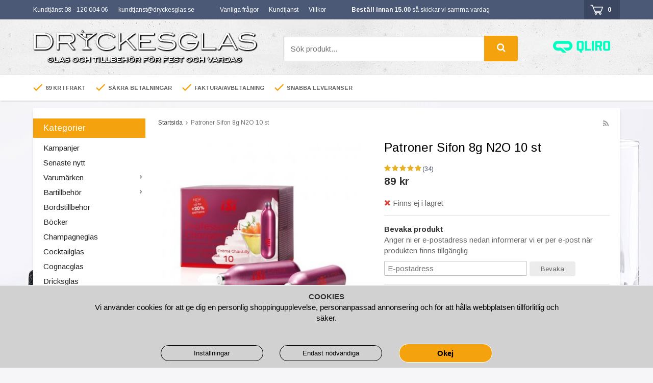

--- FILE ---
content_type: text/html; charset=UTF-8
request_url: https://www.dryckesglas.se/kampanjer/patroner-sifon-8g-n2o-10-st/
body_size: 24302
content:
<!doctype html><html lang="sv" class=""><head><meta charset="utf-8"><title>Patroner Sifon 8g N2O 10 st - Dryckesglas.se</title><meta name="description" content="Patroner till Sifon som används för att skumma grädde, soppor, såser, epsumas m.m. Varje gräddpatron innehåller 8g lustgas N2O."><meta name="keywords" content=""><meta name="robots" content="index, follow"><meta name="viewport" content="width=device-width, initial-scale=1"><!-- WIKINGGRUPPEN 9.2.4 --><link rel="shortcut icon" href="/favicon.png"><link rel="preconnect" href="https://fonts.gstatic.com"><style>body{margin:0}*,*:before,*:after{-moz-box-sizing:border-box;-webkit-box-sizing:border-box;box-sizing:border-box}.wgr-icon{visibility:hidden}html{font-family:sans-serif;font-size:15px;line-height:1.45;color:#666;-webkit-font-smoothing:antialiased}body{background-color:#f6f6f8;background-image:url(/frontend/view_desktop/design/bg-left.png),url(/frontend/view_desktop/design/bg-right.png);background-repeat:no-repeat,no-repeat;background-position:top left,top right;background-attachment:fixed,fixed}h1,h2,h3,h4,h5,h6{margin-top:0;margin-bottom:10px;font-weight:400;color:#000}h1{font-size:24px;line-height:1.25}h2{font-size:20px}h3{font-size:17px}h4{font-size:15px}h5{font-size:14px}h6{font-size:10px}p{margin:0 0 10px}b,strong,th{font-weight:700;color:#333}th,td{text-align:left}img{max-width:100%;height:auto;vertical-align:middle}a{color:#3d4967;text-decoration:none}a:hover{color:#485c8e}input,textarea{padding:5px 6px;border:1px solid #c2c2c2;border-radius:2px;color:#222}input:focus,textarea:focus{border-color:#b2b2b2;outline:none}select{padding:2px 3px;font-size:16px}input[type="checkbox"],input[type="radio"]{width:auto;height:auto;margin:0;padding:0;border:none;line-height:normal;cursor:pointer}input[type="radio"],input[type="checkbox"]{display:none;display:inline-block\9}input[type="radio"]+label,input[type="checkbox"]+label{cursor:pointer}input[type="radio"]+label:before,input[type="checkbox"]+label:before{display:inline-block;display:none\9;width:12px;height:12px;margin-right:4px;margin-top:3px;border:1px solid #a9a9a9;border-radius:2px;background:#f9f9f9;background:linear-gradient(#f9f9f9,#e9e9e9);vertical-align:top;content:''}input[type="radio"]+label:before{border-radius:50%}input[type="radio"]:checked+label:before{background:#f9f9f9 url(//wgrremote.se/img/mixed/checkbox-radio-2.png) center no-repeat;background-size:6px}input[type="checkbox"]:checked+label:before{background:#f9f9f9 url(//wgrremote.se/img/mixed/checkbox-box-2.png) center no-repeat;background-size:8px}input[type="radio"]:disabled+label:before,input[type="checkbox"]:disabled+label:before{background:#bbb;cursor:default}hr{display:block;height:1px;margin:15px 0;padding:0;border:0;border-top:1px solid #cfcfcf}.grid{margin-left:-20px}.grid:before,.grid:after{content:"";display:table}.grid:after{clear:both}.grid-item{display:inline-block;padding-left:20px;margin-bottom:20px;vertical-align:top}.grid--middle .grid-item{vertical-align:middle}.grid-item-1-1{width:100%}.grid-item-1-2{width:50%}.grid-item-1-3{width:33.33%}.grid-item-2-3{width:66.66%}.grid-item-1-4{width:25%}.grid-item-1-6{width:16.66%}.l-top-menu-holder{width:100%;background:#4b5876}.l-top-menu{line-height:38px;font-size:12px;color:#fff}.l-top-menu a,.l-top-menu strong{color:#fff}.l-top-menu a:hover{opacity:.8}.l-top-menu a.btn:hover{opacity:1}.l-top-menu *{margin-bottom:0}.l-top-menu__left,.l-top-menu__middle--left,.l-top-menu__middle--right{float:left;margin-right:30px}.l-top-menu__right{float:right}.l-top-menu ul{margin:0;padding:0;list-style:none}.l-top-menu li{display:inline-block;margin-right:20px}.l-holder{position:relative;max-width:1150px;margin:15px auto;background-color:#fff;box-shadow:0 5px 5px rgba(0,0,0,.1);padding:20px 20px 20px 0}.l-constrained{position:relative;max-width:1150px;margin-left:auto;margin-right:auto}.l-header-holder{width:100%;background-color:#f0f0f0;background-image:url(/frontend/view_desktop/design/header-bg.jpg)}.l-header{position:relative;padding-top:20px;padding-bottom:15px}.l-header__left{float:left}.l-header__right{float:right;padding-top:3px}.l-header__right__left,.l-header__right__right{display:inline-block;margin-left:20px}.l-header__middle{overflow:hidden;padding-left:50px;padding-right:30px;padding-top:12px}.l-usp-bar-holder{position:relative;width:100%;background:#fff;box-shadow:1px 1px 3px rgba(0,0,0,.2)}.l-usp-bar{line-height:50px;font-size:11px;font-weight:700;text-transform:uppercase}.l-usp-bar *{margin-bottom:0}.l-usp-bar__left{float:left}.l-usp-bar__right{float:right}.l-usp-bar__right__left,.l-usp-bar__right__right{display:inline-block;vertical-align:middle}.l-usp-bar__right__right{max-width:225px;line-height:normal;overflow:hidden}.l-usp-bar ul{margin:0;padding:0;list-style:none}.l-usp-bar li{display:inline-block;margin-right:20px}.l-usp-bar li img,.l-usp-bar__right img{position:relative;top:-2px}.is-menubar-sticky{position:fixed;top:0;left:0;right:0;width:100%;z-index:10;margin-left:auto;margin-right:auto}.l-main{overflow:hidden;margin-bottom:15px}.l-sidebar,.l-sidebar-primary{width:220px}.l-sidebar-primary{margin-right:25px;float:left}.l-sidebar{margin-left:25px;float:right}.l-product{overflow:hidden}.l-product-col-1,.l-product-col-3{width:45%;float:left}.l-product-col-2{float:right;width:50%}.l-product-col-3{clear:left}.media{margin-bottom:15px}.media,.media-body{overflow:hidden}.media-img{margin-right:15px;float:left}.media-img img{display:block}.table{width:100%;border-collapse:collapse;border-spacing:0}.table td,.table th{padding:0}.default-table{width:100%}.default-table>thead>tr{border-bottom:1px solid #e2e2e2}.default-table>thead th{padding:8px}.default-table>tbody td{padding:8px}.label-wrapper{padding-left:20px}.label-wrapper>label{position:relative}.label-wrapper>label:before{position:absolute;margin-left:-20px}.nav,.nav-block,.nav-float{margin:0;padding-left:0;list-style-type:none}.nav>li,.nav>li>a{display:inline-block}.nav-float>li{float:left}.nav-block>li>a{display:block}.nav-tick li{margin-right:10px}.nav-tick{margin-bottom:10px}.block-list{margin:0;padding-left:0;list-style-type:none}.list-info dd{margin:0 0 15px}.neutral-btn{padding:0;border-style:none;background-color:transparent;outline:none;-webkit-appearance:none;-moz-appearance:none;appearance:none}.breadcrumbs{margin-bottom:25px;font-size:12px}.breadcrumbs>li{color:#777}.breadcrumbs a{color:#444}.breadcrumbs .wgr-icon{margin-left:2px;margin-right:2px;color:#999}.sort-section{margin-bottom:15px}.sort-section>li{margin-right:4px}.highlight-bar{margin-top:15px;margin-bottom:10px;padding:7px 10px;background-color:#eee}.startpage-bar{margin-top:20px;margin-bottom:10px;color:#333;font-size:17px}.startpage-bar-link{display:inline-block;padding-top:5px;float:right;font-size:13px;color:#4b5876}.input-highlight{border:1px solid #dcdcdc;border-radius:4px;background-color:#fff;background-image:linear-gradient(to top,#fff 90%,#eee)}.input-highlight:focus{border-color:#dcdcdc}.site-logo{display:inline-block;max-width:100%}.site-banner{display:none}.vat-selector{position:absolute;top:5px;right:0;font-size:12px}.vat-selector label{margin-left:4px}.site-nav{float:left}.site-nav>li>a{display:block;padding:0 15px;box-shadow:1px 0 0 #dcdcdc;border-right:1px solid #fff;color:#693;font-weight:700;line-height:41px;white-space:nowrap}.site-nav>li>a:hover{text-decoration:none;opacity:.8}.site-nav__home .wgr-icon{position:relative;top:-2px;font-size:16px;vertical-align:middle}.lang-changer select{vertical-align:middle}.lang-changer__flag{margin-right:5px}.site-search{border-style:none;border-radius:4px;overflow:hidden;background:#fff}.site-search>.input-table__item{position:relative}.site-search__input,.site-search__btn{height:50px;padding-left:15px;vertical-align:top}.site-search__btn:focus{opacity:.6}.site-search__input{text-overflow:ellipsis;white-space:nowrap;overflow:hidden;box-shadow:inset 1px 1px 3px rgba(0,0,0,.2)}.site-search__input::-ms-clear{display:none}.site-search__btn{position:relative;right:-1px;padding-left:25px;padding-right:25px;background:#f4a20d;font-size:18px;color:#fff}.module{margin-bottom:15px}.module__heading{margin:0 0 5px;padding:7px 20px;background-color:#f4a20d;font-weight:400;font-size:17px;color:#fff}.module__body{padding:5px 20px 10px;border-style:none;background:#fff}.listmenu{margin:0;padding-left:10px;list-style-type:none}.listmenu a{position:relative;display:block;color:#222}.listmenu .selected{font-weight:700}.listmenu-0{padding-left:0}.listmenu-0:last-child{margin-bottom:-1px}.listmenu-0>li>a{padding-top:4px;padding-bottom:4px;padding-left:20px;padding-right:17px;background-color:#fff}.listmenu-1{padding-top:4px;padding-bottom:4px;padding-left:15px;background:#eee}.listmenu-1>li>a{padding-top:4px;padding-bottom:4px}li .listmenu{display:none}.is-listmenu-opened>.listmenu{display:block}.menu-node{position:absolute;top:0;right:0;bottom:0;margin:auto;width:15px;height:12px;font-size:12px;color:#666}.btn{display:inline-block;padding:8px 22px;border-style:none;border-radius:4px;background-color:#ececec;font-weight:400;font-size:13px;color:#666;line-height:1;cursor:pointer;outline-style:none}.btn:hover,.btn:focus{text-decoration:none;background:#ccc;color:#333}.btn--large{padding:12px 35px;font-size:16px}.btn--primary{background-color:#4b5876;color:#fff}.btn--primary:hover,.btn--primary:focus{background:#314168;color:#fff}.btn--yellow{background-color:#f4a20d;font-weight:700;color:#fff}.btn--yellow:hover,.btn--yellow:focus{background:#d68e0c;color:#fff}.btn--block{display:block;text-align:center}.price{font-weight:700;color:#333}.price-discount{color:#c21b27}.price-original{font-size:13px;text-decoration:line-through}.price-klarna{font-size:13px}.grid-gallery,.list-gallery,.row-gallery{margin:0;padding-left:0;list-style-type:none}.grid-gallery{margin-left:-2%}.grid-gallery>li{display:inline-block;*display:inline;width:23%;margin-left:2%;margin-bottom:2%;padding:8px 8px 12px;border:1px solid #eee;background:#fff;text-align:center;vertical-align:top;cursor:pointer;zoom:1}.grid-gallery>li:hover{border:1px solid #ccc}.view-checkout .grid-gallery>li{width:18%}.l-autocomplete .grid-gallery>li,.view-search .grid-gallery>li{width:31.33%}.list-gallery>li{margin-bottom:15px}.list-gallery>li:last-child{margin-bottom:0}.row-gallery>li{margin-bottom:15px;border:1px solid #e9e9e9;cursor:pointer}.product-item{position:relative}.product-item__img{height:175px;margin-bottom:7px;line-height:175px;text-align:center}.product-item__img img{max-height:100%}.product-item__heading{height:38px;overflow:hidden;margin-bottom:7px;font-weight:400;font-size:15px;line-height:1.3;color:#333}.product-item .price{font-size:18px}.product-item__buttons{margin-top:7px}.product-item-row{overflow:hidden;padding:15px}.product-item-row__img{float:left;width:80px;margin-right:15px;text-align:center}.product-item-row__img img{max-height:80px}.product-item-row__footer{float:right;text-align:right;margin-left:15px}.product-item-row__body{overflow:hidden}.product-item-row__price{margin-bottom:10px}.dropdown{display:none}.product-title{margin-bottom:15px}.product-carousel{margin-bottom:15px;overflow:hidden;position:relative}.product-carousel,.product-carousel__item{max-height:400px}.product-carousel__item{text-align:center;position:relative}.product-carousel__link{display:block;height:0;width:100%;cursor:pointer;cursor:-webkit-zoom-in;cursor:-moz-zoom-in;cursor:zoom-in}.product-carousel__img{position:absolute;top:0;left:0;right:0;bottom:0;margin:auto;max-height:100%;width:auto;object-fit:contain}.product-thumbs{margin-bottom:15px;font-size:0}.product-thumbs img{max-height:50px;margin-top:5px;margin-right:5px;cursor:pointer}.product-option-spacing{padding-right:10px;padding-bottom:7px}.product-cart-button-wrapper{display:flex;flex-wrap:wrap;margin-bottom:0}.product-cart-button-wrapper .btn--yellow{height:50px;padding:0 50px;vertical-align:middle;font-size:16px;line-height:50px;text-align:center}.product-quantity{width:50px;height:50px;padding-top:4px;padding-bottom:4px;border:1px solid #ccc;border-radius:0;background:#eee;font-weight:700;text-align:center;vertical-align:middle}.product-quantity-holder{display:flex;height:42px;margin-bottom:15px;margin-right:10px}.quantity-minus,.quantity-plus{display:flex;align-items:center;border:1px solid #ccc;background:#eee;height:50px;padding:6px 10px;vertical-align:middle;cursor:pointer;font-size:14px;text-align:center}.quantity-minus{border-radius:3px 0 0 3px;border-right:none}.quantity-plus{border-left:none;border-radius:0 3px 3px 0}.product-custom-fields{margin-left:5px;margin-top:10px}.product-price-field{margin-bottom:15px}.product-price-field .price{font-size:21px}.product-stock{margin-bottom:10px}.product-stock-item{display:none}.product-stock-item__text{vertical-align:middle}.product-stock-item .wgr-icon{vertical-align:middle;font-size:16px}.in-stock .wgr-icon{color:#3eac0d}.on-order .wgr-icon{color:#eba709}.soon-out-of-stock .wgr-icon{color:#114b85}.out-of-stock>.wgr-icon{color:#d4463d}.product-part-payment-klarna,.product-part-payment-hbank{margin-bottom:10px}.product-editable .grid{margin-left:0}.product-editable .grid-item{padding-left:0;margin-bottom:0}.product-editable .grid-1-2{display:flex;flex-direction:column;flex:1;margin-bottom:15px}.product-editable .grid-item-1-1>.grid-content{display:flex;align-items:flex-start;flex-wrap:wrap}.product-editable .grid-item-1-3{padding:0;margin:0;margin-right:15px;width:auto}.product-editable .grid-item-2-3{flex:1;width:auto}.product-editable h3,.product-editable p{margin-bottom:0;font-size:.9rem}.rss-logo .wgr-icon{font-size:14px;vertical-align:middle}.rss-logo a{color:#333}.rss-logo a:hover{color:#db6b27;text-decoration:none}.spinner-container{position:relative;z-index:9;color:#222}.spinner-container--small{height:25px}.spinner-container--large{height:100px}.spinner-container--pno{position:absolute;top:50%;right:14px}.spinner-container--kco{height:300px;color:#0070ba}.video-wrapper{position:relative;padding-bottom:56.25%;padding-top:25px;height:0;margin-bottom:20px}.video-wrapper iframe{position:absolute;top:0;left:0;width:100%;height:100%}.input-form input,.input-form textarea{width:100%}.input-form__row{margin-bottom:8px}.input-form label{display:inline-block}.max-width-form{max-width:300px}.max-width-form-x2{max-width:400px}.input-group{position:relative;overflow:hidden;vertical-align:middle}.input-group .input-group__item{position:relative;float:left;width:50%}.input-group .input-group__item:first-child{width:48%;margin-right:2%}.input-group-1-4 .input-group__item{width:70%}.input-group-1-4>.input-group__item:first-child{width:28%}.input-table{display:table}.input-table__item{display:table-cell;white-space:nowrap}.input-table--middle .input-table__item{vertical-align:middle}.flexslider{height:0;overflow:hidden}.view-home .flexslider{margin-bottom:20px;border:1px solid #eee}.flex__item{position:relative;display:none;backface-visibility:hidden;-webkit-backface-visibility:hidden}.flex__item:first-child{display:block}.flexslider .is-flex-lazyload{visibility:hidden}.is-flex-loading .flex-arrow{visibility:hidden}.is-flex-touch .flex-arrows{display:none}.is-flex-loading .flex-nav{visibility:hidden;opacity:0}.flex-nav{margin-top:15px;margin-bottom:10px;opacity:1;visibility:visible}.view-home .flex-nav{position:absolute;bottom:0;z-index:2;left:0;right:0}.flex-nav--paging{text-align:center}.flex-nav--paging li{display:inline-block;margin:0 4px}.flex-nav--paging a{display:block;width:9px;height:9px;background:#666;background:rgba(0,0,0,.2);border-radius:100%;cursor:pointer;text-indent:-9999px}.flex-nav--paging a:hover{background:#333;background:rgba(0,0,0,.3)}.flex-nav--paging .flex-active a{background:#000;background:rgba(0,0,0,.5);cursor:default}.flex-nav--thumbs{overflow:hidden}.flex-nav--thumbs li{width:9%;float:left}.flex-nav--thumbs img{opacity:.7;cursor:pointer}.flex-nav--thumbs img:hover,.flex-nav--thumbs .flex-active img{opacity:1}.flex-nav--thumbs .flex-active{cursor:default}.flex-procent{position:absolute;top:20px;left:20px;width:70px;height:70px;line-height:70px;text-align:center;border-radius:50%;background:#c21b27;font-size:20px;font-weight:700;color:#fff}.flex-caption{position:absolute;top:0;bottom:0;right:20px;width:40%;z-index:8}.flex-title{margin-bottom:3px;font-size:36px;line-height:1.1}.flex-desc{margin-top:10px}.flex-price{margin-bottom:10px}.flex-price--price{font-size:36px;font-weight:700;color:#c21b27}.flex-price--ordprice{font-size:20px;color:#666}.flex-price__left{float:left;max-width:60%}.flex-price__right{float:left;max-width:40%;padding-left:20px;padding-top:17px}.is-hidden{display:none!important}.is-lazyload,.is-lazyloading{visibility:hidden;opacity:0}.is-lazyloaded{visibility:visible;opacity:1;transition:opacity .3s}.clearfix:before,.clearfix:after{content:"";display:table}.clearfix:after{clear:both}.clearfix{*zoom:1}.clear{clear:both}.flush{margin:0!important}.wipe{padding:0!important}.right{float:right!important}.left{float:left!important}.float-none{float:none!important}.text-left{text-align:left!important}.text-center{text-align:center!important}.text-right{text-align:right!important}.lowercase{text-transform:lowercase}.display-table{display:table;width:100%;height:100%}.display-tablecell{display:table-cell;vertical-align:middle}.go:after{content:"\00A0" "\00BB"!important}.stretched{width:100%!important}.center-block{display:block;margin-left:auto;margin-right:auto}.muted{color:#999}.brand{color:#693}div#topcart-holder{position:relative;z-index:2;background:#3b4761;padding-left:12px}#topcart-holder .btn--yellow{margin-left:10px;padding:0 20px;height:38px;line-height:38px;border-radius:0}.topcart-empty{display:inline-block;padding-right:12px}div#topcart-area{display:inline-block}div#topcart-hoverarea{display:inline-block;*display:inline;margin-right:5px;cursor:pointer}.topcart-count,.topcart-subtotal{font-weight:700}.topcart-icon{margin-right:8px}.topcart-font-icon{display:none}.topcart-arrow{margin-right:4px;margin-left:4px}.topcart-font-arrow{margin-left:10px}div#popcart{display:none}.l-mobile-header,.l-mobile-nav,.sort-select,.checkout-cart-row-small,.l-autocomplete-mobile-form{display:none}.l-menubar{max-width:1120px!important}@media all and (max-width:768px){.grid-item-1-4{width:50%}.grid-item-1-6{width:31.33%}}@media all and (max-width:480px){.grid{margin-left:0}.grid-item{padding-left:0}.grid-item-1-2,.grid-item-1-3,.grid-item-2-3,.grid-item-1-4{width:100%}.grid-item-1-6{width:50%}}@media all and (max-width:1190px){body{background-image:none}.l-holder,.l-autocomplete,.l-constrained{margin-left:15px;margin-right:15px;width:auto}.l-top-menu__middle--left{display:none}.l-usp-bar li{margin-right:15px}.l-usp-bar{font-size:10px}}@media all and (max-width:960px){.l-sidebar,.l-usp-bar__left{display:none}.l-sidebar-primary{margin-right:20px}.l-top-menu__left,.l-top-menu__middle--left,.l-top-menu__middle--right{margin-right:10px;font-size:11px}.l-header__middle{padding-left:20px;padding-right:0}.l-header__left{padding-top:3px}.site-logo,.site-logo img{max-width:420px}.l-usp-bar{text-aligN:left}.l-usp-bar__right{float:none}.l-usp-bar__right__right{max-width:none}}@media all and (max-width:830px){.l-header__left{padding-top:8px}.site-logo,.site-logo img{max-width:350px}}@media all and (max-width:768px){body:not(.view-checkout){background:#fff}.l-inner,.view-home .l-inner,.view-checkout .l-inner{margin-left:0;margin-right:0}.l-menubar-wrapper,.l-menubar,.l-top-menu-holder,.l-header-holder,.l-usp-bar-holder{display:none}.l-menubar{margin-left:0;margin-right:0}.l-sidebar-primary{display:none}.l-content,.view-checkout .l-content{margin-top:15px;margin-left:15px;margin-right:15px}.l-holder{margin:0;margin-top:65px;padding:0;background:#fff;box-shadow:none;border-radius:0}.l-mobile-header{position:fixed;overflow:hidden;top:0;left:0;z-index:1000;display:block;width:100%;height:65px;background-color:#f0f0f0;background-image:url(/frontend/view_desktop/design/header-bg.jpg);border-bottom:1px solid #e9e9e9}.view-checkout .l-mobile-header,.l-mobile-header.zoomed{position:absolute}.l-header,.l-mobile-nav{display:none}}@media screen and (orientation:landscape){.l-mobile-header{position:absolute}}@media all and (max-width:480px){.l-holder{margin-top:50px}.l-mobile-header{height:50px}.l-mobile-nav{top:50px}.l-content,.view-checkout .l-content{margin-left:10px;margin-right:10px}}@media all and (max-width:960px){.product-cart-button-wrapper .btn--yellow{padding:0 32px}}@media all and (max-width:600px){.l-product-col-1,.l-product-col-2,.l-product-col-3{width:auto;padding-right:0;float:none}}@media all and (max-width:768px){.mini-site-logo,.mini-site-logo img{position:absolute;top:0;bottom:0}.mini-site-logo{left:95px;right:95px;margin:auto}.mini-site-logo img{left:0;right:0;max-width:300px;max-height:100%;margin:auto;padding-top:5px;padding-bottom:5px;-webkit-transform:translateY(0);-ms-transform:translateY(0);transform:translateY(0);-webkit-transition:-webkit-transform .4s cubic-bezier(.694,.0482,.335,1);transition:transform .4s cubic-bezier(.694,.0482,.335,1)}.mini-cart-info{display:none}}@media all and (max-width:480px){.mini-site-logo img{max-width:165px}}@media all and (max-width:960px){.grid-gallery>li,.view-home .grid-gallery>li,.view-checkout .grid-gallery>li,.view-search .grid-gallery>li,.l-autocomplete .grid-gallery>li{width:48%}.product-item__buttons .btn{padding-left:20px;padding-right:20px}}@media all and (max-width:768px){.grid-gallery>li,.view-home .grid-gallery>li,.view-checkout .grid-gallery>li,.view-search .grid-gallery>li,.l-autocomplete .grid-gallery>li{width:23%}.product-item__buttons .btn{padding-left:15px;padding-right:15px}}@media all and (max-width:600px){.grid-gallery>li,.view-home .grid-gallery>li,.view-checkout .grid-gallery>li,.view-search .grid-gallery>li,.l-autocomplete .grid-gallery>li{width:48%}.product-item__buttons .btn{padding-left:16px;padding-right:16px}}@media all and (max-width:480px){.product-carousel,.product-carousel__item{max-height:250px}.product-cart-button-wrapper .btn--yellow{width:100%}.product-quantity{width:100%}.product-quantity-holder{display:flex;flex:1 1 auto;margin-right:0}.quantity-minus,.quantity-plus{justify-content:center;width:50%}}@media all and (max-width:960px){.hide-for-xlarge{display:none!important}}@media all and (max-width:768px){.hide-for-large{display:none!important}}@media all and (max-width:480px){.hide-for-medium{display:none!important}}@media all and (max-width:320px){.hide-for-small{display:none!important}}@media all and (min-width:769px){.hide-on-desktop{display:none}}@media all and (max-width:768px){.hide-on-touch{display:none}}.filterlistmenu{margin:0;padding:0;list-style-type:none}.filterlistmenu:last-child{margin-bottom:-1px}.filterlistmenu li{padding:5px;border-bottom:solid 1px #dcdcdc;background-color:#fff;background-image:linear-gradient(to bottom,#fff,#f8f8f8)}.filterlistmenu li.filter-item-title{font-weight:700;background-color:#eee;background-image:linear-gradient(to bottom,#eee,#ddd);border-bottom:solid 1px #bbb}.product-filter{display:none;overflow:hidden;margin-top:10px;margin-bottom:10px;padding:0;border:1px solid #e2e2e2;border-radius:3px}.product-filter__btn{width:100%;padding:10px;font-weight:700;text-align:left}.product-filter__body{display:none;padding:15px 15px 0}@media all and (max-width:768px){.product-filter{display:block}}</style><link rel="preload" href="/frontend/view_desktop/css/compiled/compiled879.css" as="style" onload="this.rel='stylesheet'"><noscript><link rel="stylesheet" href="/frontend/view_desktop/css/compiled/compiled879.css"></noscript><script>/*! loadCSS: load a CSS file asynchronously. [c]2016 @scottjehl, Filament Group, Inc. Licensed MIT */
!function(a){"use strict";var b=function(b,c,d){function j(a){return e.body?a():void setTimeout(function(){j(a)})}function l(){f.addEventListener&&f.removeEventListener("load",l),f.media=d||"all"}var g,e=a.document,f=e.createElement("link");if(c)g=c;else{var h=(e.body||e.getElementsByTagName("head")[0]).childNodes;g=h[h.length-1]}var i=e.styleSheets;f.rel="stylesheet",f.href=b,f.media="only x",j(function(){g.parentNode.insertBefore(f,c?g:g.nextSibling)});var k=function(a){for(var b=f.href,c=i.length;c--;)if(i[c].href===b)return a();setTimeout(function(){k(a)})};return f.addEventListener&&f.addEventListener("load",l),f.onloadcssdefined=k,k(l),f};"undefined"!=typeof exports?exports.loadCSS=b:a.loadCSS=b}("undefined"!=typeof global?global:this);
function onloadCSS(a,b){function d(){!c&&b&&(c=!0,b.call(a))}var c;a.addEventListener&&a.addEventListener("load",d),a.attachEvent&&a.attachEvent("onload",d),"isApplicationInstalled"in navigator&&"onloadcssdefined"in a&&a.onloadcssdefined(d)}!function(a){if(a.loadCSS){var b=loadCSS.relpreload={};if(b.support=function(){try{return a.document.createElement("link").relList.supports("preload")}catch(a){return!1}},b.poly=function(){for(var b=a.document.getElementsByTagName("link"),c=0;c<b.length;c++){var d=b[c];"preload"===d.rel&&"style"===d.getAttribute("as")&&(a.loadCSS(d.href,d),d.rel=null)}},!b.support()){b.poly();var c=a.setInterval(b.poly,300);a.addEventListener&&a.addEventListener("load",function(){a.clearInterval(c)}),a.attachEvent&&a.attachEvent("onload",function(){a.clearInterval(c)})}}}(this);</script><!-- Start of dryckesglas Zendesk Widget script --><script id="ze-snippet" src="https://static.zdassets.com/ekr/snippet.js?key=9a4454ea-095d-4685-a699-f88d183c52fc"> </script><!-- End of dryckesglas Zendesk Widget script --><link rel="canonical" href="https://www.dryckesglas.se/bartillbehor/sifoner/patroner-sifon-8g-n2o-10-st/"><script>window.dataLayer = window.dataLayer || [];
function gtag(){dataLayer.push(arguments);}
gtag('consent', 'default', {
'ad_storage': 'denied',
'analytics_storage': 'denied',
'ad_user_data': 'denied',
'ad_personalization': 'denied'
});
window.updateGoogleConsents = (function () {
let consents = {};
let timeout;
const addConsents = (function() {
let executed = false;
return function() {
if (!executed) {
executed = true;
gtag('consent', 'update', consents);
delete window.updateGoogleConsents;
}
}
})();
return function (obj) {
consents = { ...consents, ...obj };
clearTimeout(timeout);
setTimeout(addConsents, 25);
}
})();</script><script>document.addEventListener('DOMContentLoaded', function(){
$(document).on('acceptCookies1', function() {
$('body').append(atob('PHNjcmlwdD51cGRhdGVHb29nbGVDb25zZW50cyh7ICdhZF9zdG9yYWdlJzogJ2dyYW50ZWQnIH0pOzwvc2NyaXB0Pg=='));
});
});</script><script>document.addEventListener('DOMContentLoaded', function(){
$(document).on('acceptCookies1', function() {
$('body').append(atob('PHNjcmlwdD51cGRhdGVHb29nbGVDb25zZW50cyh7ICdhbmFseXRpY3Nfc3RvcmFnZSc6ICdncmFudGVkJyB9KTs8L3NjcmlwdD4='));
});
});</script><script>document.addEventListener('DOMContentLoaded', function(){
$(document).on('acceptCookies1', function() {
$('body').append(atob('PHNjcmlwdD51cGRhdGVHb29nbGVDb25zZW50cyh7ICdhZF91c2VyX2RhdGEnOiAnZ3JhbnRlZCcgfSk7PC9zY3JpcHQ+'));
});
});</script><script>document.addEventListener('DOMContentLoaded', function(){
$(document).on('acceptCookies1', function() {
$('body').append(atob('PHNjcmlwdD51cGRhdGVHb29nbGVDb25zZW50cyh7ICdhZF9wZXJzb25hbGl6YXRpb24nOiAnZ3JhbnRlZCcgfSk7PC9zY3JpcHQ+'));
});
});</script><script>document.addEventListener('DOMContentLoaded', function(){
$(document).on('denyCookies1', function() {
$('body').append(atob('PHNjcmlwdD51cGRhdGVHb29nbGVDb25zZW50cyh7ICdhZF9zdG9yYWdlJzogJ2RlbmllZCcgfSk7PC9zY3JpcHQ+'));
});
});</script><script>document.addEventListener('DOMContentLoaded', function(){
$(document).on('denyCookies1', function() {
$('body').append(atob('PHNjcmlwdD51cGRhdGVHb29nbGVDb25zZW50cyh7ICdhbmFseXRpY3Nfc3RvcmFnZSc6ICdkZW5pZWQnIH0pOzwvc2NyaXB0Pg=='));
});
});</script><script>document.addEventListener('DOMContentLoaded', function(){
$(document).on('denyCookies1', function() {
$('body').append(atob('PHNjcmlwdD51cGRhdGVHb29nbGVDb25zZW50cyh7ICdhZF91c2VyX2RhdGEnOiAnZGVuaWVkJyB9KTs8L3NjcmlwdD4='));
});
});</script><script>document.addEventListener('DOMContentLoaded', function(){
$(document).on('denyCookies1', function() {
$('body').append(atob('PHNjcmlwdD51cGRhdGVHb29nbGVDb25zZW50cyh7ICdhZF9wZXJzb25hbGl6YXRpb24nOiAnZGVuaWVkJyB9KTs8L3NjcmlwdD4='));
});
});</script><script>if (typeof dataLayer == 'undefined') {var dataLayer = [];} dataLayer.push({"ecommerce":{"currencyCode":"SEK","detail":{"products":[{"name":"Patroner Sifon 8g N2O 10 st","id":"0702","price":89,"category":"kampanjer"}]}}}); dataLayer.push({"event":"fireRemarketing","remarketing_params":{"ecomm_prodid":"0702","ecomm_category":"kampanjer","ecomm_totalvalue":89,"isSaleItem":false,"ecomm_pagetype":"product"}}); (function(w,d,s,l,i){w[l]=w[l]||[];w[l].push({'gtm.start':
new Date().getTime(),event:'gtm.js'});var f=d.getElementsByTagName(s)[0],
j=d.createElement(s),dl=l!='dataLayer'?'&l='+l:'';j.async=true;j.src=
'//www.googletagmanager.com/gtm.js?id='+i+dl;f.parentNode.insertBefore(j,f);
})(window,document,'script','dataLayer','GTM-MGK26K9')</script><script async src="https://www.googletagmanager.com/gtag/js?id=UA-2682477-8"></script><script>window.dataLayer = window.dataLayer || [];
function gtag(){dataLayer.push(arguments);}
gtag("js", new Date());
gtag("config", "UA-2682477-8", {"currency":"SEK"});gtag("event", "view_item", {"items":{"id":"0702","name":"Patroner Sifon 8g N2O 10 st","brand":"iSi","category":"kampanjer","price":89}}); </script><script>document.addEventListener('DOMContentLoaded', function(){
$(document).on('acceptCookies1', function() {
$('body').append(atob('PHNjcmlwdD4hZnVuY3Rpb24oZixiLGUsdixuLHQscyl7aWYoZi5mYnEpcmV0dXJuO249Zi5mYnE9ZnVuY3Rpb24oKXtuLmNhbGxNZXRob2Q/[base64]'));
});
});</script><meta name="google-site-verification" content="2Vn5KxnJJ_d3q-YNqxyXzyu4fG3K5234MDQ0SujdEAc" /><meta name="google-site-verification" content="C7p1Ocdj03iuLMPUK971X3edwQuvSYJyLTiprOi-kp4" /><meta name="google-site-verification" content="QePFAi6hY-bskOdDwPqO3V2tpwMf98ddJWl5jbY70i0" /><!-- Pinterest Tag --><script>!function(e){if(!window.pintrk){window.pintrk = function () {
window.pintrk.queue.push(Array.prototype.slice.call(arguments))};var
n=window.pintrk;n.queue=[],n.version="3.0";var
t=document.createElement("script");t.async=!0,t.src=e;var
r=document.getElementsByTagName("script")[0];
r.parentNode.insertBefore(t,r)}}("https://s.pinimg.com/ct/core.js");
pintrk('load', '2614059860770', {em: '<user_email_address>'});
pintrk('page');</script><noscript><img height="1" width="1" style="display:none;" alt=""
src="https://ct.pinterest.com/v3/?event=init&tid=2614059860770&pd[em]=<hashed_email_address>&noscript=1" /></noscript><!-- end Pinterest Tag --><meta property="og:title" content="Patroner Sifon 8g N2O 10 st"/><meta property="og:description" content="Patron till sifon som innehåller lustgas N2O, ladda patronen i en sifon och skumma grädde, soppor, såser, espumas samt dekorera efterrätter och mycket annat gott.Maximal skummad volym: 0,5 liter per patron10 st gräddpatronerInget utgångsdatum.100% återvinningsbar8,4 gramTillverkare: iSi Viktig information till dig som tänkt använda lustgaspatroner i berusningssyfte!Varje gång lustgas inhaleras, så kvävs hjärnan under kort tid. I värsta fall kvävs den för alltid. Det sker dock ofta i kombination med andra rusmedel eller alkohol. Det har rapporterats om personer som har tagit för mycket lustgas – vanligtvis i samband med alkohol eller andra euforiserande droger – och har kvävts av det. Ett långvarigt missbruk av lustgas leder till att den mängd B12-vitamin man har i kroppen avaktiveras. B12-vitaminbrist påverkar celldelningen, samtidigt som nervbanorna avfettas. Våra nerver har ett naturligt fettlager, som bidrar till att signaler från hjärnan leds ut i resten av kroppen från ryggmärgen. Men fettlagret kan med lustgas &quot;gasas&quot; sönder. Man har med magnetröntgen sett tydliga skador på ryggmärgen, läkarna vet ännu inte hur mycket lustgas en person ska inhalera innan ryggmärgen bryts ned.Så du som tänker använda lustgas för berusningssyfte, tänk en gång till och ta till dig och sprid ovanstående information till andra som du kanske vet inhalerar lustgas!"/><meta property="og:type" content="product"/><meta property="og:url" content="https://www.dryckesglas.se/bartillbehor/sifoner/patroner-sifon-8g-n2o-10-st/"/><meta property="og:site_name" content="Dryckesglas.se"/><meta property="product:retailer_item_id" content="0702"/><meta property="product:price:amount" content="89" /><meta property="product:price:currency" content="SEK" /><meta property="product:availability" content="oos" /><meta property="og:image" content="https://www.dryckesglas.se/images/zoom/sifon-patron-isi.jpg"/><meta property="og:image" content="https://www.dryckesglas.se/images/zoom/sifon-gourmet-whip_neu.jpg"/><meta property="og:image" content="https://www.dryckesglas.se/images/zoom/sifon-gourmet-whip-ilu.jpg"/></head><body class="view-product" itemscope itemtype="http://schema.org/ItemPage"><div id="fb-root"></div><!-- Google Tag Manager (noscript) --><noscript><iframe src="https://www.googletagmanager.com/ns.html?id=GTM-MGK26K9"
height="0" width="0" style="display:none;visibility:hidden"></iframe></noscript><!-- End Google Tag Manager (noscript) --><div id="fb-root"></div><script>(function(d, s, id) {
var js, fjs = d.getElementsByTagName(s)[0];
if (d.getElementById(id)) return;
js = d.createElement(s); js.id = id;
js.src = "//connect.facebook.net/sv_SE/sdk.js#xfbml=1&version=v2.8";
fjs.parentNode.insertBefore(js, fjs);
}(document, 'script', 'facebook-jssdk'));</script><div class="l-mobile-header"><button class="neutral-btn mini-menu"><i class="wgr-icon icon-navicon"></i></button><button class="neutral-btn mini-search js-touch-area"><i class="wgr-icon icon-search"></i></button><div class="mini-site-logo"><a href="/"><img src="/frontend/view_desktop/design/logos/logo_sv.png" class="mini-site-logo" alt="Dryckesglas.se"></a><div class="mini-cart-info"><span class="mini-cart-info-text">Produkten har blivit tillagd i varukorgen</span></div></div><button class="neutral-btn mini-cart js-touch-area" onclick="goToURL('/checkout')"><span class="mini-cart-inner"><i class="wgr-icon icon-cart"></i></span></button></div><div class="page"><div class="l-top-menu-holder"><div class="l-top-menu l-constrained clearfix"><div class="l-top-menu__left"><ul><li>Kundtj&auml;nst 08 - 120 004 06</li><li><a href="/cdn-cgi/l/email-protection#365d435852425c575845427652444f555d5345515a5745184553"><span class="__cf_email__" data-cfemail="d6bda3b8b2a2bcb7b8a5a296b2a4afb5bdb3a5b1bab7a5f8a5b3">[email&#160;protected]</span></a></li></ul></div><div class="l-top-menu__middle--left"><ul><li><a href="/info/faq/">Vanliga fr&aring;gor</a></li><li><a href="/contact/">Kundtj&auml;nst</a></li><li><a href="/info/villkor/">Villkor</a></li></ul></div><div class="l-top-menu__middle--right"><p><strong>Best&auml;ll innan 15.00</strong> s&aring; skickar vi samma vardag</p></div><div class="l-top-menu__right"><div id="topcart-holder"><div id="topcart-area"><span class="topcart-empty"><img src="/frontend/view_desktop/design/topcart_cartsymbol.png" class="topcart-icon" alt="Cart"><span class="topcart-count">0</span><div id="topcart-hoverarea"></div></span></div></div><div id="popcart"></div></div></div></div><div class="l-header-holder"><div class="l-header l-constrained clearfix clearfix"><div class="l-header__left"><a class="site-logo" href="/"><img src="/frontend/view_desktop/design/logos/logo_sv.png" alt="Dryckesglas.se"></a></div><div class="l-header__right clearfix"><div class="l-header__right__left"><p><img alt="" height="61" src="/userfiles/image/logo_text_mint.png" width="150"></p></div></div><div class="l-header__middle"><!-- Search Box --><form method="get" action="/search/" class="site-search input-highlight input-table input-table--middle" itemprop="potentialAction" itemscope itemtype="http://schema.org/SearchAction"><meta itemprop="target" content="https://www.dryckesglas.se/search/?q={q}"/><input type="hidden" name="lang" value="sv"><div class="input-table__item stretched"><input type="search" autocomplete="off" value="" name="q" class="js-autocomplete-input neutral-btn stretched site-search__input" placeholder="Sök produkt..." required itemprop="query-input"><div class="is-autocomplete-spinner"></div><i class="is-autocomplete-clear wgr-icon icon-times"></i></div><div class="input-table__item">
<button type="submit" class="neutral-btn site-search__btn"><i class="wgr-icon icon-search"></i></button></div></form></div></div></div><div class="l-usp-bar-holder"><div class="l-usp-bar l-constrained clearfix"><div class="l-usp-bar__left"><ul><li><img alt="" height="14" src="/userfiles/image/check.png" width="18">&nbsp; 69 kr i frakt</li><li><img alt="" height="14" src="/userfiles/image/check.png" width="18">&nbsp; S&auml;kra betalningar</li><li><img alt="" height="14" src="/userfiles/image/check.png" width="18">&nbsp; Faktura/avbetalning</li><li><img alt="" height="14" src="/userfiles/image/check.png" width="18">&nbsp; Snabba leveranser</li></ul></div><div class="l-usp-bar__right clearfix"><div class="l-usp-bar__right__left"></div><div class="l-usp-bar__right__right"><div class="fb-like" data-href="https://www.facebook.com/dryckesglascom/" data-layout="standard" data-action="like" data-size="small" data-show-faces="false" data-share="false" data-width="100"></div></div></div></div></div><div class="l-holder clearfix"><div class="l-content clearfix"><div class="l-sidebar-primary"><!-- Categories --><div class="module"><h5 class="module__heading">Kategorier</h5><div class="module__body wipe"><ul class="listmenu listmenu-0"><li><a class="" href="/campaigns/">Kampanjer</a></li></ul><ul class="listmenu listmenu-0"><li><a href="/senaste-nytt/" title="Senaste nytt">Senaste nytt</a></li><li><a href="/varumarken/" title="Varumärken">Varumärken<i class="menu-node js-menu-node wgr-icon icon-arrow-right5" data-arrows="icon-arrow-down5 icon-arrow-right5"></i></a><ul class="listmenu listmenu-1"><li><a href="/varumarken/arcoroc/" title="Arcoroc">Arcoroc</a></li><li><a href="/varumarken/ardbeg/" title="Ardbeg">Ardbeg</a></li><li><a href="/varumarken/bormioli-rocco/" title="Bormioli Rocco">Bormioli Rocco</a></li><li><a href="/varumarken/bowmore/" title="Bowmore">Bowmore</a></li><li><a href="/varumarken/boxinbag-co/" title="BOXinBAG &amp; CO">BOXinBAG & CO</a></li><li><a href="/varumarken/dorre/" title="Dorre">Dorre</a></li><li><a href="/varumarken/duralex/" title="Duralex">Duralex</a></li><li><a href="/varumarken/durobor/" title="Durobor">Durobor</a></li><li><a href="/varumarken/francos/" title="Franco´s">Franco´s</a></li><li><a href="/varumarken/gefu/" title="Gefu">Gefu</a></li><li><a href="/varumarken/glencairn/" title="Glencairn">Glencairn</a></li><li><a href="/varumarken/govino/" title="Govino">Govino</a></li><li><a href="/varumarken/hanriis/" title="Hanriis">Hanriis</a></li><li><a href="/varumarken/ice-bag-gimex/" title="Ice Bag, Gimex">Ice Bag, Gimex</a></li><li><a href="/varumarken/il-doge/" title="Il Doge">Il Doge</a></li><li><a href="/varumarken/isi/" title="iSi">iSi</a></li><li><a href="/varumarken/jack-daniels/" title="Jack Daniels">Jack Daniels</a></li><li><a href="/varumarken/jagermeister/" title="Jägermeister">Jägermeister</a></li><li><a href="/varumarken/kahla/" title="Kahla">Kahla</a></li><li><a href="/varumarken/koala/" title="Koala">Koala</a></li><li><a href="/varumarken/laguiole/" title="Laguiole">Laguiole</a></li><li><a href="/varumarken/libbey/" title="Libbey">Libbey</a></li><li><a href="/varumarken/lovin/" title="Lovin">Lovin</a></li><li><a href="/varumarken/luigi-bormioli/" title="Luigi Bormioli">Luigi Bormioli</a></li><li><a href="/varumarken/mackmyra/" title="Mackmyra">Mackmyra</a></li><li><a href="/varumarken/magasin/" title="Magasin">Magasin</a></li><li><a href="/varumarken/monin/" title="Monin">Monin</a></li><li><a href="/varumarken/mr-mrs-t/" title="Mr &amp; Mrs T">Mr & Mrs T</a></li><li><a href="/varumarken/nachtmann/" title="Nachtmann">Nachtmann</a></li><li><a href="/varumarken/onis/" title="ONIS">ONIS</a></li><li><a href="/varumarken/peugeot/" title="Peugeot">Peugeot</a></li><li><a href="/varumarken/reijmyre/" title="Reijmyre">Reijmyre</a></li><li><a href="/varumarken/rona/" title="Rona">Rona</a></li><li><a href="/varumarken/rosenthal/" title="Rosenthal">Rosenthal</a></li><li><a href="/varumarken/sagaform/" title="Sagaform">Sagaform</a></li><li><a href="/varumarken/sahm/" title="Sahm">Sahm</a></li><li><a href="/varumarken/schott-zwiesel/" title="Schott Zwiesel">Schott Zwiesel</a></li><li><a href="/varumarken/spiegelau/" title="Spiegelau">Spiegelau</a></li><li><a href="/varumarken/the-bars/" title="The Bars">The Bars</a></li><li><a href="/varumarken/tree-ripe/" title="Tree Ripe">Tree Ripe</a></li><li><a href="/varumarken/urban-bar/" title="Urban Bar">Urban Bar</a></li><li><a href="/varumarken/vacu-vin/" title="Vacu Vin">Vacu Vin</a></li><li><a href="/varumarken/victorinox/" title="Victorinox">Victorinox</a></li><li><a href="/varumarken/zwiesel-glas/" title="Zwiesel glas">Zwiesel glas</a></li><li><a href="/varumarken/alghult-skruf/" title="Älghult - Skruf">Älghult - Skruf</a></li></ul></li><li><a href="/bartillbehor/" title="Bartillbehör">Bartillbehör<i class="menu-node js-menu-node wgr-icon icon-arrow-right5" data-arrows="icon-arrow-down5 icon-arrow-right5"></i></a><ul class="listmenu listmenu-1"><li><a href="/bartillbehor/bar-organizer/" title="Bar Organizer">Bar Organizer</a></li><li><a href="/bartillbehor/barmattor/" title="Barmattor">Barmattor</a></li><li><a href="/bartillbehor/barset/" title="Barset">Barset</a></li><li><a href="/bartillbehor/barkniv/" title="Barkniv">Barkniv</a></li><li><a href="/bartillbehor/barsnacks/" title="Barsnacks">Barsnacks</a></li><li><a href="/bartillbehor/barskedar/" title="Barskedar">Barskedar</a></li><li><a href="/bartillbehor/champagneforslutare/" title="Champagneförslutare">Champagneförslutare</a></li><li><a href="/bartillbehor/citruspress/" title="Citruspress">Citruspress</a></li><li><a href="/bartillbehor/drinkmix-syrup/" title="Drinkmix &amp; Syrup">Drinkmix & Syrup</a></li><li><a href="/bartillbehor/drinkpinnar/" title="Drinkpinnar">Drinkpinnar</a></li><li><a href="/bartillbehor/droppkorkar/" title="Droppkorkar">Droppkorkar</a></li><li><a href="/bartillbehor/forkladen/" title="Förkläden">Förkläden</a></li><li><a href="/bartillbehor/glashangare/" title="Glashängare">Glashängare</a></li><li><a href="/bartillbehor/isformar/" title="Isformar">Isformar</a></li><li><a href="/bartillbehor/ishink/" title="Ishink">Ishink</a></li><li><a href="/bartillbehor/iskross-och-isyxa/" title="Iskross och Isyxa">Iskross och Isyxa</a></li><li><a href="/bartillbehor/istang-och-isskopa/" title="Istång och isskopa">Istång och isskopa</a></li><li><a href="/bartillbehor/karaffer/" title="Karaffer">Karaffer</a></li><li><a href="/bartillbehor/margaritasalt/" title="Margaritasalt">Margaritasalt</a></li><li><a href="/bartillbehor/muddlers/" title="Muddlers">Muddlers</a></li><li><a href="/bartillbehor/matglas/" title="Mätglas">Mätglas</a></li><li><a href="/bartillbehor/rivjarn-peeler/" title="Rivjärn - Peeler">Rivjärn - Peeler</a></li><li><a href="/bartillbehor/shakers-och-rorglas/" title="Shakers och rörglas">Shakers och rörglas</a></li><li><a href="/bartillbehor/store-n-pour/" title="Store n Pour">Store n Pour</a></li><li><a href="/bartillbehor/sifoner/" title="Sifoner">Sifoner</a></li><li><a href="/bartillbehor/silar/" title="Silar">Silar</a></li><li><a href="/bartillbehor/skarbrador/" title="Skärbrädor">Skärbrädor</a></li><li><a href="/bartillbehor/sugror/" title="Sugrör">Sugrör</a></li><li><a href="/bartillbehor/vinpumpar/" title="Vinpumpar">Vinpumpar</a></li><li><a href="/bartillbehor/whiskystenar/" title="Whiskystenar">Whiskystenar</a></li><li><a href="/bartillbehor/aggvita/" title="Äggvita">Äggvita</a></li><li><a href="/bartillbehor/oppnare-korkskruvar/" title="Öppnare/korkskruvar">Öppnare/korkskruvar</a></li></ul></li><li><a href="/bordstillbehor/" title="Bordstillbehör">Bordstillbehör</a></li><li><a href="/bocker/" title="Böcker">Böcker</a></li><li><a href="/champagneglas/" title="Champagneglas">Champagneglas</a></li><li><a href="/cocktailglas/" title="Cocktailglas">Cocktailglas</a></li><li><a href="/cognacglas/" title="Cognacglas">Cognacglas</a></li><li><a href="/dricksglas/" title="Dricksglas">Dricksglas</a></li><li><a href="/drinkglas/" title="Drinkglas">Drinkglas</a></li><li><a href="/drinkmix-syrup/" title="Drinkmix &amp; Syrup">Drinkmix & Syrup</a></li><li><a href="/droppkorkar/" title="Droppkorkar">Droppkorkar</a></li><li><a href="/filmtillbehor/" title="Filmtillbehör">Filmtillbehör</a></li><li><a href="/ginglas/" title="Ginglas">Ginglas</a></li><li><a href="/glaslock/" title="Glaslock">Glaslock</a></li><li><a href="/glogglas-muggar/" title="Glögglas - muggar">Glögglas - muggar</a></li><li><a href="/grappaglas/" title="Grappaglas">Grappaglas</a></li><li><a href="/irish-coffee/" title="Irish Coffee">Irish Coffee</a></li><li><a href="/kaffeglas/" title="Kaffeglas">Kaffeglas</a></li><li><a href="/kaffegods-mm/" title="Kaffegods m.m.">Kaffegods m.m.</a></li><li><a href="/karaffer/" title="Karaffer">Karaffer</a></li><li><a href="/mackmyra/" title="Mackmyra">Mackmyra</a></li><li><a href="/margaritaglas/" title="Margaritaglas">Margaritaglas</a></li><li><a href="/pizzatallrikar/" title="Pizzatallrikar">Pizzatallrikar</a></li><li><a href="/plastglas/" title="Plastglas">Plastglas</a></li><li><a href="/presentartiklar/" title="Presentartiklar">Presentartiklar</a></li><li><a href="/shotglas/" title="Shotglas">Shotglas</a></li><li><a href="/skalar/" title="Skålar">Skålar</a></li><li><a href="/snapsglas/" title="Snapsglas">Snapsglas</a></li><li><a href="/starkvinsglas/" title="Starkvinsglas">Starkvinsglas</a></li><li><a href="/tavlor/" title="Tavlor">Tavlor</a></li><li><a href="/vinglas/" title="Vinglas">Vinglas</a></li><li><a href="/olglas/" title="Ölglas">Ölglas</a></li><li><a href="/vintillbehor/" title="Vintillbehör">Vintillbehör<i class="menu-node js-menu-node wgr-icon icon-arrow-right5" data-arrows="icon-arrow-down5 icon-arrow-right5"></i></a><ul class="listmenu listmenu-1"><li><a href="/vintillbehor/droppring/" title="Droppring">Droppring</a></li><li><a href="/vintillbehor/flackborttagare/" title="Fläckborttagare">Fläckborttagare</a></li><li><a href="/vintillbehor/vinforslutare/" title="Vinförslutare">Vinförslutare</a></li><li><a href="/vintillbehor/glashallare/" title="Glashållare">Glashållare</a></li><li><a href="/vintillbehor/glaslock/" title="Glaslock">Glaslock</a></li><li><a href="/vintillbehor/glasmarkorer/" title="Glasmarkörer">Glasmarkörer</a></li><li><a href="/vintillbehor/hallpip/" title="Hällpip">Hällpip</a></li><li><a href="/vintillbehor/ice-bag/" title="Ice Bag">Ice Bag</a></li><li><a href="/vintillbehor/karaffer/" title="Karaffer">Karaffer</a></li><li><a href="/vintillbehor/korkskruvar-mm/" title="Korkskruvar m.m">Korkskruvar m.m</a></li><li><a href="/vintillbehor/rengoring/" title="Rengöring">Rengöring</a></li><li><a href="/vintillbehor/spottkoppar/" title="Spottkoppar">Spottkoppar</a></li><li><a href="/vintillbehor/tavlor/" title="Tavlor">Tavlor</a></li><li><a href="/vintillbehor/vakuumpumpar/" title="Vakuumpumpar">Vakuumpumpar</a></li><li><a href="/vintillbehor/vin-och-champagnekylare/" title="Vin och Champagnekylare">Vin och Champagnekylare</a></li><li><a href="/vintillbehor/vinluftare-sil/" title="Vinluftare - sil">Vinluftare - sil</a></li><li><a href="/vintillbehor/vintermometer/" title="Vintermometer">Vintermometer</a></li><li><a href="/vintillbehor/vinset/" title="Vinset">Vinset</a></li><li><a href="/vintillbehor/vaskor/" title="Väskor">Väskor</a></li></ul></li><li><a href="/whiskyglas/" title="Whiskyglas">Whiskyglas<i class="menu-node js-menu-node wgr-icon icon-arrow-right5" data-arrows="icon-arrow-down5 icon-arrow-right5"></i></a><ul class="listmenu listmenu-1"><li><a href="/whiskyglas/ardbegglas/" title="Ardbegglas">Ardbegglas</a></li><li><a href="/whiskyglas/bowmoreglas/" title="Bowmoreglas">Bowmoreglas</a></li><li><a href="/whiskyglas/glencairnglas/" title="Glencairnglas">Glencairnglas</a></li><li><a href="/whiskyglas/jack-daniels/" title="Jack Daniels">Jack Daniels</a></li><li><a href="/whiskyglas/mackmyraglas/" title="Mackmyraglas">Mackmyraglas</a></li><li><a href="/whiskyglas/nosing-copitaglas/" title="Nosing Copitaglas">Nosing Copitaglas</a></li><li><a href="/whiskyglas/portoglas/" title="Portoglas">Portoglas</a></li><li><a href="/whiskyglas/reijmyreglas/" title="Reijmyreglas">Reijmyreglas</a></li><li><a href="/whiskyglas/tumblerglas/" title="Tumblerglas">Tumblerglas</a></li><li><a href="/whiskyglas/urban-bar/" title="Urban Bar">Urban Bar</a></li><li><a href="/whiskyglas/viticole/" title="Viticole">Viticole</a></li><li><a href="/whiskyglas/whiskey-shotglas/" title="Whiskey Shotglas">Whiskey Shotglas</a></li><li><a href="/whiskyglas/whisky-sniffer/" title="Whisky Sniffer">Whisky Sniffer</a></li><li><a href="/whiskyglas/alghult/" title="Älghult">Älghult</a></li></ul></li><li><a href="/whiskytillbehor/" title="Whiskytillbehör">Whiskytillbehör<i class="menu-node js-menu-node wgr-icon icon-arrow-right5" data-arrows="icon-arrow-down5 icon-arrow-right5"></i></a><ul class="listmenu listmenu-1"><li><a href="/whiskytillbehor/bocker/" title="Böcker">Böcker</a></li><li><a href="/whiskytillbehor/choklad-fudge/" title="Choklad &amp; Fudge">Choklad & Fudge</a></li><li><a href="/whiskytillbehor/fickpluntor/" title="Fickpluntor">Fickpluntor</a></li><li><a href="/whiskytillbehor/glaslock/" title="Glaslock">Glaslock</a></li><li><a href="/whiskytillbehor/mackmyra/" title="Mackmyra">Mackmyra</a></li><li><a href="/whiskytillbehor/sampleflaskor/" title="Sampleflaskor">Sampleflaskor</a></li><li><a href="/whiskytillbehor/shortbread/" title="Shortbread">Shortbread</a></li><li><a href="/whiskytillbehor/tavlor/" title="Tavlor">Tavlor</a></li><li><a href="/whiskytillbehor/vattenkannor/" title="Vattenkannor">Vattenkannor</a></li><li><a href="/whiskytillbehor/whiskymarmelad/" title="Whiskymarmelad">Whiskymarmelad</a></li><li><a href="/whiskytillbehor/whiskystenar/" title="Whiskystenar">Whiskystenar</a></li><li><a href="/whiskytillbehor/whiskyvatten/" title="Whiskyvatten">Whiskyvatten</a></li></ul></li><li><a href="/mors-dag/" title="Mors dag">Mors dag</a></li><li><a href="/fars-dag/" title="Fars Dag">Fars Dag</a></li><li><a href="/julklappstips/" title="Julklappstips">Julklappstips</a></li></ul></div></div> <!-- End .module --><div class="module"><h5 class="module__heading">Kundtjänst</h5><div class="module__body"><p>Beh&ouml;ver ni hj&auml;lp?<br>Kontakta v&aring;r kundtj&auml;nst via telefon eller e-post</p><p>Vardagar 10:30 - 16:00</p><p><strong>Tel. <a href="tel:08 - 120 004 06">08 - 120 004 06</a></strong></p><p><strong><a href="/cdn-cgi/l/email-protection#f59e809b91819f949b8681b591878c969e908692999486db8690"><span class="__cf_email__" data-cfemail="8de6f8e3e9f9e7ece3fef9cde9fff4eee6e8feeae1ecfea3fee8">[email&#160;protected]</span></a></strong></p></div></div><!-- End .module --><div class="module"><h5 class="module__heading">Snabba leveranser</h5><div class="module__body"><p>DHL och PostNord&nbsp;h&auml;mtar v&aring;ra leveranser ca 15:30 p&aring; vardagar.</p><p>Best&auml;llningar lagda<strong> innan kl 15:00</strong> p&aring; vardagar skickas samma dag och kommer normalt fram inom 1-2 vardagar.</p></div></div><!-- End .module --></div><!-- End of .l-sidebar-primary --><div class="l-main"><ol class="nav breadcrumbs clearfix" itemprop="breadcrumb" itemscope itemtype="http://schema.org/BreadcrumbList"><li itemprop="itemListElement" itemscope itemtype="http://schema.org/ListItem"><meta itemprop="position" content="1"><a href="/" itemprop="item"><span itemprop="name">Startsida</span></a><i class="wgr-icon icon-arrow-right5" style="vertical-align:middle;"></i></li><li>Patroner Sifon 8g N2O 10 st</li><li class="right rss-logo"><a target="_blank" href="https://www.dryckesglas.se/?feed"><i class="wgr-icon icon-rss"></i></a></li></ol><div class="l-inner"><div itemprop="mainEntity" itemscope itemtype="http://schema.org/Product"><div class="l-product"><div class="l-product-col-1"><div class="flexslider-container is-flex-loading"><div class="product-carousel"><div class="flexslider" style="padding-bottom: 100%;"><ul class="flex__items block-list clearfix"><li class="product-carousel__item flex__item js-photoswipe-item" data-id="4573" data-index="0"><a class="product-carousel__link" style="padding-bottom: 100%;" rel="produktbilder" href="/images/zoom/sifon-patron-isi.jpg" data-size="710x710"><img class="product-carousel__img "
data-id="4573" data-optionids="" src="/images/normal/sifon-patron-isi.jpg" srcset="/images/2x/normal/sifon-patron-isi.jpg 2x"
alt="Patroner Sifon 8g N2O 10 st" itemprop="image"></a></li><li class="product-carousel__item flex__item js-photoswipe-item" data-id="186" data-index="1"><a class="product-carousel__link" style="padding-bottom: 100%;" rel="produktbilder" href="/images/zoom/sifon-gourmet-whip_neu.jpg" data-size="597x396"><img class="product-carousel__img
is-lazyload is-flex-lazyload"
data-id="186" data-optionids="" data-src="/images/normal/sifon-gourmet-whip_neu.jpg" data-srcset="/images/2x/normal/sifon-gourmet-whip_neu.jpg 2x"
alt="Patroner Sifon 8g N2O 10 st" itemprop="image"><div class="preloader preloader--middle"><div class="preloader__icn"><div class="preloader__cut"><div class="preloader__donut"></div></div></div></div></a></li><li class="product-carousel__item flex__item js-photoswipe-item" data-id="187" data-index="2"><a class="product-carousel__link" style="padding-bottom: 100%;" rel="produktbilder" href="/images/zoom/sifon-gourmet-whip-ilu.jpg" data-size="630x550"><img class="product-carousel__img
is-lazyload is-flex-lazyload"
data-id="187" data-optionids="" data-src="/images/normal/sifon-gourmet-whip-ilu.jpg" data-srcset="/images/2x/normal/sifon-gourmet-whip-ilu.jpg 2x"
alt="Patroner Sifon 8g N2O 10 st" itemprop="image"><div class="preloader preloader--middle"><div class="preloader__icn"><div class="preloader__cut"><div class="preloader__donut"></div></div></div></div></a></li></ul></div></div><ul class="product-thumbs flex-nav nav"><li><img data-index="0" data-optionids=""
src="/images/mini/sifon-patron-isi.jpg"
srcset="/images/2x/mini/sifon-patron-isi.jpg 2x"
alt="Patroner Sifon 8g N2O 10 st" id="thumb0"></li><li><img data-index="1" data-optionids=""
src="/images/mini/sifon-gourmet-whip_neu.jpg"
srcset="/images/2x/mini/sifon-gourmet-whip_neu.jpg 2x"
alt="Patroner Sifon 8g N2O 10 st" id="thumb1"></li><li><img data-index="2" data-optionids=""
src="/images/mini/sifon-gourmet-whip-ilu.jpg"
srcset="/images/2x/mini/sifon-gourmet-whip-ilu.jpg 2x"
alt="Patroner Sifon 8g N2O 10 st" id="thumb2"></li></ul></div></div> <!-- end of l-product-col-1 --><div class="l-product-col-2">
<h1 class="product-title" itemprop="name">
Patroner Sifon 8g N2O 10 st</h1>
<small>
<a href="#" onclick="$('html, body').animate({scrollTop:$('.reviews').position().top - 50 }, 'slow');" title="4.9"><i class="wgr-icon icon-star review-stars review-stars-on"></i><i class="wgr-icon icon-star review-stars review-stars-on"></i><i class="wgr-icon icon-star review-stars review-stars-on"></i><i class="wgr-icon icon-star review-stars review-stars-on"></i><i class="wgr-icon icon-star review-stars review-stars-on"></i>(34)</a>
</small>
<form name="addToBasketForm" id="addToBasketForm"
action="/checkout/?action=additem"
method="post" onsubmit="return checkVisaProdSubmit()"><input type="hidden" id="aktivprislista" value="0"><input type="hidden" id="aktivprislistaprocent" value="100"><input type="hidden" id="avtalskund" value="0"><div class="product-price-field" itemprop="offers" itemscope itemtype="http://schema.org/Offer"><meta itemprop="price" content="89"><span id="prisruta" class="price produktpris">89 kr</span><div id="duspararDiv"><span id="dusparar" class="muted"></span></div><div class="vertical-center js-reference-info gap--small
is-hidden">Tidigare lägsta pris:<span class="muted"><span id="js-reference-price">0 kr</span><span id="js-reference-info__savings-percent"></span></span><a class="vertical-center js-open-reference-info no-line-height"><i class="wgr-icon icon-info-circle"></i></a></div><link itemprop="availability" href="https://schema.org/OutOfStock"><meta itemprop="itemCondition" itemtype="http://schema.org/OfferItemCondition" content="http://schema.org/NewCondition"><meta itemprop="priceCurrency" content="SEK"></div><div id="addToCardButtonDiv"><div class="product-stock"><div id="lagerstatusFinns" class="product-stock-item in-stock"><i class="wgr-icon icon-check"></i> <span class="product-stock-item__text">Finns i lager för omgående leverans</span></div><div id="lagerstatusBestallningsvara" class="product-stock-item on-order"><span class="product-stock-item__text"><i class="wgr-icon icon-info2"></i> Finns ej i lagret</span></div><div id="lagerstatusFinnsNagra" class="product-stock-item soon-out-of-stock"><i class="wgr-icon icon-info2"></i> <span class="product-stock-item__text js-replace-stock-text">.</span></div></div><div class="product-cart-button-wrapper"><div class="product-quantity-holder"><span class="quantity-minus js-quantity-minus"><i class="wgr-icon icon-minus"></i></span><input type="tel" name="antal" title="Antal" class="product-quantity" maxlength="4" value="1" onkeyup="updateValSum()"><span class="quantity-plus js-quantity-plus"><i class="wgr-icon icon-plus"></i></span></div><a class="btn btn--yellow js-product-page-add" href="#" onclick="return visaProdSubmit()">Lägg i varukorg</a></div>
<div class="js-qliro-widget qliro-widget" data-amount="89"></div></div><div id="lagerstatusFinnsEj" class="product-stock product-stock-item out-of-stock"><i class="wgr-icon icon-times"></i> <span class="product-stock-item__text">Finns ej i lagret</span><div class="product-reminder"><strong class="product-reminder__heading">Bevaka produkt</strong><p class="product-reminder__text">Anger ni er e-postadress nedan informerar vi er per e-post när produkten finns tillgänglig</p><div class="product-reminder__form"><input placeholder="E-postadress" class="product-reminder__input is-product-reminder__email" type="email" size="25"><button class="product-reminder__btn is-product-reminder__submit btn">Bevaka</button><span class="is-product-reminder__spinner"></span></div><div class="is-product-reminder__status"></div></div></div><div id="stafflandemain"></div><input type="hidden" id="hasStafflande" value="false"><input type="hidden" name="staffAntalFras" value="Antal"><input type="hidden" name="staffPrisFras" value="Pris /st"><input type="hidden" name="ordPrisFras" value="Ord."><input type="hidden" name="valdKombination" value="218"><input type="hidden" name="varamoms" value="25"><input type="hidden" name="inKampanj" value="0"><input type="hidden" name="hasValalternativ" value="0"><input type="hidden" name="id" value="102"><input type="hidden" name="bestallningsvara" value="0"><input type="hidden" name="lagergrans" value="0"><div class="product-editable"><div class="grid grid-1-1"><div class="grid-item grid-item-1-1"><div class="grid-content grid-content-1"><div class="grid grid-1-2"><div class="grid-item grid-item-1-3"><div class="grid-content grid-content-1"><p style="text-align: center;"><i class="wgr-icon icon-truck" style="color:rgb(85, 85, 85);font-size:30px;"></i></p></div></div><div class="grid-item grid-item-2-3"><div class="grid-content grid-content-2"><h3 style="text-align: center;">Frakt &nbsp;&nbsp;</h3><p style="text-align: center;">Fr&aring;n 69 kr</p></div></div></div><div class="grid grid-1-2"><div class="grid-item grid-item-1-3"><div class="grid-content grid-content-1"><p style="text-align: center;"><i class="wgr-icon icon-clock-o" style="color:rgb(85, 85, 85);font-size:30px;"></i></p></div></div><div class="grid-item grid-item-2-3"><div class="grid-content grid-content-2"><h3 style="text-align: center;">Snabba leveranser</h3><p style="text-align: center;">1-3 vardagar</p></div></div></div><div class="grid grid-1-2"><div class="grid-item grid-item-1-3"><div class="grid-content grid-content-1"><p style="text-align: center;"><i class="wgr-icon icon-rotate-left" style="color:rgb(85, 85, 85);font-size:30px;"></i></p></div></div><div class="grid-item grid-item-2-3"><div class="grid-content grid-content-2"><h3 style="text-align: center;">&Ouml;ppet k&ouml;p</h3><p style="text-align: center;">14 dagar</p></div></div></div></div></div></div></div><!-- Product description --><div class="product-description"><b>Produktbeskrivning:</b><div itemprop="description"><p><em>Patron </em>till <em>sifon </em>som inneh&aring;ller <em>lustgas N2O</em>, ladda patronen i en sifon och <em>skumma gr&auml;dde</em>, soppor, s&aring;ser, espumas samt dekorera efterr&auml;tter och mycket annat gott.</p><p>Maximal skummad volym: 0,5 liter per patron<br><br>10 st <em>gr&auml;ddpatroner</em></p><ul><li>Inget utg&aring;ngsdatum.</li><li>100% &aring;tervinningsbar</li><li>8,4 gram</li></ul><p><br>Tillverkare:<i> iSi</i><br>&nbsp;</p><p><strong>Viktig information till dig som t&auml;nkt anv&auml;nda lustgaspatroner i berusningssyfte!</strong></p><p>Varje g&aring;ng lustgas inhaleras, s&aring; kv&auml;vs hj&auml;rnan under kort tid. I v&auml;rsta fall kv&auml;vs den f&ouml;r alltid. Det sker dock ofta i kombination med andra rusmedel eller alkohol. Det har rapporterats om personer som har tagit f&ouml;r mycket lustgas &ndash; vanligtvis i samband med alkohol eller andra euforiserande droger &ndash; och har kv&auml;vts av det. Ett l&aring;ngvarigt missbruk av lustgas leder till att den m&auml;ngd B12-vitamin man har i kroppen avaktiveras. B12-vitaminbrist p&aring;verkar celldelningen, samtidigt som nervbanorna avfettas. V&aring;ra nerver har ett naturligt fettlager, som bidrar till att signaler fr&aring;n hj&auml;rnan leds ut i resten av kroppen fr&aring;n ryggm&auml;rgen. Men fettlagret kan med lustgas &quot;gasas&quot; s&ouml;nder. Man har med magnetr&ouml;ntgen sett tydliga skador p&aring; ryggm&auml;rgen, l&auml;karna vet &auml;nnu inte hur mycket lustgas en person ska inhalera innan ryggm&auml;rgen bryts ned.<br><br><em>S&aring; du som t&auml;nker anv&auml;nda lustgas f&ouml;r berusningssyfte, t&auml;nk en g&aring;ng till och ta till dig och sprid ovanst&aring;ende information till andra som du kanske vet inhalerar lustgas!</em></p><p><i></i></p></div><br><br><br><br></div></form></div><div class="l-product-col-3"><div class="hidden-print"><div id="htmlfilm"><div class="video-wrapper"><iframe width="560" height="315" src="https://www.youtube.com/embed/uK2T9WxjUvc" frameborder="0" allowfullscreen></iframe></div></div><a class="btn" rel="nofollow" href="/wishlist/?action=add&id=102">Lägg i önskelista</a><br><br><div class="addthis_toolbox addthis_default_style addthis_20x20_style" addthis:title="Patroner Sifon 8g N2O 10 st"><a class="addthis_button_facebook"></a><a class="addthis_button_twitter"></a><a class="addthis_button_email"></a><a class="addthis_button_pinterest_share"></a><a class="addthis_button_google_plusone_share"></a></div></div><div id="produktdata"><br><b>Artikelnummer:</b><br><span id="articleno">0702</span><br><br><div id="directLinkblock" class="hidden-print"><b>Direktlänk:</b><br><span id="directLink"><a rel="nofollow" href="https://www.dryckesglas.se/kampanjer/patroner-sifon-8g-n2o-10-st/">Högerklicka och kopiera adressen</a></span></div><br></div></div></div><div class="reviews"><h5 class="highlight-bar"><span itemprop="aggregateRating" itemscope itemtype="http://schema.org/AggregateRating">Medelbetyg <span itemprop="ratingValue">4.9</span> av 5 baserat på <span itemprop="reviewCount">34</span> st röster.</span></h5><div class="review-body" itemprop="review" itemscope itemtype="http://schema.org/Review"><div class="review-col-1"><div itemprop="reviewRating" itemscope itemtype="http://schema.org/Rating"><meta itemprop="ratingValue" content="5"><i class="wgr-icon icon-star review-stars review-stars-on"></i><i class="wgr-icon icon-star review-stars review-stars-on"></i><i class="wgr-icon icon-star review-stars review-stars-on"></i><i class="wgr-icon icon-star review-stars review-stars-on"></i><i class="wgr-icon icon-star review-stars review-stars-on"></i></div><span class="review-date"><span itemprop="datePublished">2024-10-17</span><span itemprop="author" itemtype="https://schema.org/Person" itemscope> av <span itemprop="name">Björn</span></span></span></div><div class="review-col-2" itemprop="reviewBody">Allt OK</div></div><div class="review-body" itemprop="review" itemscope itemtype="http://schema.org/Review"><div class="review-col-1"><div itemprop="reviewRating" itemscope itemtype="http://schema.org/Rating"><meta itemprop="ratingValue" content="5"><i class="wgr-icon icon-star review-stars review-stars-on"></i><i class="wgr-icon icon-star review-stars review-stars-on"></i><i class="wgr-icon icon-star review-stars review-stars-on"></i><i class="wgr-icon icon-star review-stars review-stars-on"></i><i class="wgr-icon icon-star review-stars review-stars-on"></i></div><span class="review-date"><span itemprop="datePublished">2023-06-26</span><span itemprop="author" itemtype="https://schema.org/Person" itemscope> av <span itemprop="name">Larry</span></span></span></div><div class="review-col-2" itemprop="reviewBody">Har man ett par ISI ”Sifoner” behöver man olika patroner med gas för att använda dem.</div></div><div class="review-body" itemprop="review" itemscope itemtype="http://schema.org/Review"><div class="review-col-1"><div itemprop="reviewRating" itemscope itemtype="http://schema.org/Rating"><meta itemprop="ratingValue" content="5"><i class="wgr-icon icon-star review-stars review-stars-on"></i><i class="wgr-icon icon-star review-stars review-stars-on"></i><i class="wgr-icon icon-star review-stars review-stars-on"></i><i class="wgr-icon icon-star review-stars review-stars-on"></i><i class="wgr-icon icon-star review-stars review-stars-on"></i></div><span class="review-date"><span itemprop="datePublished">2023-05-29</span><span itemprop="author" itemtype="https://schema.org/Person" itemscope> av <span itemprop="name">entusiast</span></span></span></div></div><a href="?allreviews=1#reviews"><u>Se fler recensioner...</u></a></div></div><h5 class="startpage-bar">Rekommenderade tillbehör till denna produkt</h5><ul class="grid-gallery grid-gallery--products js-product-items" data-listname="Associated"><li class="product-item js-product-item" data-productid="185"
data-title="Mr &amp; Mrs T Bloody Mary Mix 22,1 cl"
data-artno="1315" data-price="26"><div class="product-item__img"><a href="/varumarken/mr-mrs-t/mr-mrs-t-bloody-mary-mix-22-1-cl/"><img class=" js-product-item-img" src="/images/list/boody-mary-mix-mr-mrs-1.jpg" srcset="/images/2x/list/boody-mary-mix-mr-mrs-1.jpg 2x" alt="Bloody Mary Mix 22,1 cl Mr &amp; Mrs T"></a></div><div class="product-item__body"><h3 class="product-item__heading">Mr & Mrs T Bloody Mary Mix 22,1 cl</h3><span class="price" itemprop="price">Pris från 25 kr</span><div class="product-item__buttons"><a class="btn" title="Mr &amp; Mrs T Bloody Mary Mix 22,1 cl" href="/varumarken/mr-mrs-t/mr-mrs-t-bloody-mary-mix-22-1-cl/">Info</a>&nbsp;<a class="btn btn--primary js-product-item-add" rel="nofollow" data-cid="301" href="/checkout/?action=additem&amp;id=185">Köp</a></div></div></li><li class="product-item js-product-item" data-productid="200"
data-title="Sifon iSi Gourmet Whip 0,25 liter"
data-artno="1403" data-price="1199"><div class="product-item__img"><a href="/bartillbehor/sifoner/sifon-isi-gourmet-whip-0-25-liter/"><img class=" js-product-item-img" src="/images/list/sifon-isi-komplet.jpg" srcset="/images/2x/list/sifon-isi-komplet.jpg 2x" alt="Sifon iSi Gourmet Whip 0,25 liter"></a></div><div class="product-item__body"><h3 class="product-item__heading">Sifon iSi Gourmet Whip 0,25 liter</h3><span class="price">1 199 kr</span><div class="product-item__buttons"><a class="btn" title="Sifon iSi Gourmet Whip 0,25 liter" href="/bartillbehor/sifoner/sifon-isi-gourmet-whip-0-25-liter/">Info</a></div></div></li><li class="product-item js-product-item" data-productid="220"
data-title="Sifon iSi Gourmet Whip 0,50 liter"
data-artno="1603" data-price="1299"><div class="product-item__img"><a href="/bartillbehor/sifoner/sifon-isi-gourmet-whip-0-50-liter/"><img class=" js-product-item-img" src="/images/list/sifon-isi-gourmet-05.jpg" srcset="/images/2x/list/sifon-isi-gourmet-05.jpg 2x" alt="Sifon iSi Gourmet Whip 0,50 liter"></a></div><div class="product-item__body"><h3 class="product-item__heading">Sifon iSi Gourmet Whip 0,50 liter</h3><span class="price">1 299 kr</span><div class="product-item__buttons"><a class="btn" title="Sifon iSi Gourmet Whip 0,50 liter" href="/bartillbehor/sifoner/sifon-isi-gourmet-whip-0-50-liter/">Info</a></div></div></li><li class="product-item js-product-item" data-productid="306"
data-title="Droppkork snabb"
data-artno="101098-1p" data-price="37"><div class="product-item__img"><a href="/bartillbehor/droppkorkar/droppkork-snabb/"><img class=" js-product-item-img" src="/images/list/droppkork-p-snabb.jpg" srcset="/images/2x/list/droppkork-p-snabb.jpg 2x" alt="droppkork snabb"></a></div><div class="product-item__body"><h3 class="product-item__heading">Droppkork snabb</h3><span class="price">37 kr</span><div class="product-item__buttons"><a class="btn" title="Droppkork snabb" href="/bartillbehor/droppkorkar/droppkork-snabb/">Info</a>&nbsp;<a class="btn btn--primary js-product-item-add" rel="nofollow" data-cid="422" href="/checkout/?action=additem&amp;id=306">Köp</a></div></div></li><li class="product-item js-product-item" data-productid="307"
data-title="Droppkork medium"
data-artno="MER 65262-1p" data-price="37"><div class="product-item__img"><a href="/bartillbehor/droppkorkar/droppkork-medium/"><img class=" js-product-item-img" src="/images/list/droppkork-medium.jpg" srcset="/images/2x/list/droppkork-medium.jpg 2x" alt="Droppkork medium"></a></div><div class="product-item__body"><h3 class="product-item__heading">Droppkork medium</h3><span class="price">37 kr</span><div class="product-item__buttons"><a class="btn" title="Droppkork medium" href="/bartillbehor/droppkorkar/droppkork-medium/">Info</a>&nbsp;<a class="btn btn--primary js-product-item-add" rel="nofollow" data-cid="423" href="/checkout/?action=additem&amp;id=307">Köp</a></div></div></li><li class="product-item js-product-item" data-productid="308"
data-title="Droppkork långsam"
data-artno="Bar0364" data-price="28"><div class="product-item__img"><a href="/bartillbehor/droppkorkar/droppkork-langsam/"><img class=" js-product-item-img" src="/images/list/droppkork-langsam.jpg" srcset="/images/2x/list/droppkork-langsam.jpg 2x" alt="Droppkork långsam"></a></div><div class="product-item__body"><h3 class="product-item__heading">Droppkork långsam</h3><span class="price price-discount">28 kr</span>&nbsp;<span class="muted price-original">33 kr</span><div class="product-item__buttons"><a class="btn" title="Droppkork långsam" href="/bartillbehor/droppkorkar/droppkork-langsam/">Info</a>&nbsp;<a class="btn btn--primary js-product-item-add" rel="nofollow" data-cid="424" href="/checkout/?action=additem&amp;id=308">Köp</a></div></div></li><li class="product-item js-product-item" data-productid="310"
data-title="Mätglas plast 2, 4 och 6 cl"
data-artno="MER 65233" data-price="29"><div class="product-item__img"><a href="/bartillbehor/matglas/matglas-plast-2-4-och-6-cl/"><img class=" js-product-item-img" src="/images/list/matglas_plast.jpg" srcset="/images/2x/list/matglas_plast.jpg 2x" alt="Mätglas plast 2, 4 och 6 cl"></a></div><div class="product-item__body"><h3 class="product-item__heading">Mätglas plast 2, 4 och 6 cl</h3><span class="price price-discount">29 kr</span>&nbsp;<span class="muted price-original">32 kr</span><div class="product-item__buttons"><a class="btn" title="Mätglas plast 2, 4 och 6 cl" href="/bartillbehor/matglas/matglas-plast-2-4-och-6-cl/">Info</a>&nbsp;<a class="btn btn--primary js-product-item-add" rel="nofollow" data-cid="426" href="/checkout/?action=additem&amp;id=310">Köp</a></div></div></li><li class="product-item js-product-item" data-productid="313"
data-title="Mätglas plast 1, 2, 3, 4, 5 och 6 cl"
data-artno="101003" data-price="39"><div class="product-item__img"><a href="/bartillbehor/matglas/matglas-plast-1-2-3-4-5-och-6-cl/"><img class=" js-product-item-img" src="/images/list/matglas-plast-1-6.jpg" srcset="/images/2x/list/matglas-plast-1-6.jpg 2x" alt="Mätglas plast 1, 2, 3, 4, 5 och 6 cl"></a></div><div class="product-item__body"><h3 class="product-item__heading">Mätglas plast 1, 2, 3, 4, 5 och 6 cl</h3><span class="price">39 kr</span><div class="product-item__buttons"><a class="btn" title="Mätglas plast 1, 2, 3, 4, 5 och 6 cl" href="/bartillbehor/matglas/matglas-plast-1-2-3-4-5-och-6-cl/">Info</a>&nbsp;<a class="btn btn--primary js-product-item-add" rel="nofollow" data-cid="429" href="/checkout/?action=additem&amp;id=313">Köp</a></div></div></li><li class="product-item js-product-item" data-productid="337"
data-title="Barsked med Muddler 27 cm"
data-artno="MER 65236" data-price="118"><div class="product-item__img"><a href="/bartillbehor/barskedar/barsked-med-muddler-27-cm/"><img class=" is-lazyload js-product-item-img" data-src="/images/list/barsked-muddler-2.jpg" data-srcset="/images/2x/list/barsked-muddler-2.jpg 2x" alt="Barsked med Muddler"></a></div><div class="product-item__body"><h3 class="product-item__heading">Barsked med Muddler 27 cm</h3><span class="price price-discount">118 kr</span>&nbsp;<span class="muted price-original">139 kr</span><div class="product-item__buttons"><a class="btn" title="Barsked med Muddler 27 cm" href="/bartillbehor/barskedar/barsked-med-muddler-27-cm/">Info</a></div></div></li><li class="product-item js-product-item" data-productid="376"
data-title="Barmått Jigger
2-4 cl DORRE"
data-artno="DOR 3-9704" data-price="89"><div class="product-item__img"><a href="/bartillbehor/matglas/barmatt-jigger-2-4-cl-dorre/"><img class=" is-lazyload js-product-item-img" data-src="/images/list/dorre-matglas-jigger-2-4cl.jpg" data-srcset="/images/2x/list/dorre-matglas-jigger-2-4cl.jpg 2x" alt="Barmått Jigger
2-4 cl DORRE"></a></div><div class="product-item__body"><h3 class="product-item__heading">Barmått Jigger
2-4 cl DORRE</h3><span class="price price-discount">89 kr</span>&nbsp;<span class="muted price-original">99 kr</span><div class="product-item__buttons"><a class="btn" title="Barmått Jigger
2-4 cl DORRE" href="/bartillbehor/matglas/barmatt-jigger-2-4-cl-dorre/">Info</a>&nbsp;<a class="btn btn--primary js-product-item-add" rel="nofollow" data-cid="492" href="/checkout/?action=additem&amp;id=376">Köp</a></div></div></li><li class="product-item js-product-item" data-productid="377"
data-title="Shaker rostfri i 3 delar 50 cl Dorre"
data-artno="DOR 3-9706" data-price="199"><div class="product-item__img"><a href="/bartillbehor/shakers-och-rorglas/shaker-rostfri-i-3-delar-50-cl-dorre/"><img class=" is-lazyload js-product-item-img" data-src="/images/list/dorre-shaker-cobbler-50cl.jpg" data-srcset="/images/2x/list/dorre-shaker-cobbler-50cl.jpg 2x" alt="Shaker rostfri i 3 delar 50 cl Dorre"></a></div><div class="product-item__body"><h3 class="product-item__heading">Shaker rostfri i 3 delar 50 cl Dorre</h3><span class="price">199 kr</span><div class="product-item__buttons"><a class="btn" title="Shaker rostfri i 3 delar 50 cl Dorre" href="/bartillbehor/shakers-och-rorglas/shaker-rostfri-i-3-delar-50-cl-dorre/">Info</a>&nbsp;<a class="btn btn--primary js-product-item-add" rel="nofollow" data-cid="493" href="/checkout/?action=additem&amp;id=377">Köp</a></div></div></li><li class="product-item js-product-item" data-productid="392"
data-title="Monin Grenadine Syrup 70 cl"
data-artno="413121" data-price="159"><div class="product-item__img"><a href="/bartillbehor/drinkmix-syrup/monin-grenadine-syrup-70-cl/"><img class=" is-lazyload js-product-item-img" data-src="/images/list/monin-grenadine-59385.jpg" data-srcset="/images/2x/list/monin-grenadine-59385.jpg 2x" alt="Monin Grenadine Syrup 70 cl"></a></div><div class="product-item__body"><h3 class="product-item__heading">Monin Grenadine Syrup 70 cl</h3><span class="price">159 kr</span><div class="product-item__buttons"><a class="btn" title="Monin Grenadine Syrup 70 cl" href="/bartillbehor/drinkmix-syrup/monin-grenadine-syrup-70-cl/">Info</a>&nbsp;<a class="btn btn--primary js-product-item-add" rel="nofollow" data-cid="508" href="/checkout/?action=additem&amp;id=392">Köp</a></div></div></li><li class="product-item js-product-item" data-productid="394"
data-title="Monin Hallon Syrup 70 cl"
data-artno="413152" data-price="169"><div class="product-item__img"><a href="/bartillbehor/drinkmix-syrup/monin-hallon-syrup-70-cl/"><img class=" is-lazyload js-product-item-img" data-src="/images/list/monin-hallon.jpg" data-srcset="/images/2x/list/monin-hallon.jpg 2x" alt="Monin Hallon Syrup 70 cl"></a></div><div class="product-item__body"><h3 class="product-item__heading">Monin Hallon Syrup 70 cl</h3><span class="price">169 kr</span><div class="product-item__buttons"><a class="btn" title="Monin Hallon Syrup 70 cl" href="/bartillbehor/drinkmix-syrup/monin-hallon-syrup-70-cl/">Info</a>&nbsp;<a class="btn btn--primary js-product-item-add" rel="nofollow" data-cid="510" href="/checkout/?action=additem&amp;id=394">Köp</a></div></div></li><li class="product-item js-product-item" data-productid="395"
data-title="Monin Jordgubb Syrup 70 cl"
data-artno="413281" data-price="169"><div class="product-item__img"><a href="/bartillbehor/drinkmix-syrup/monin-jordgubb-syrup-70-cl/"><img class=" is-lazyload js-product-item-img" data-src="/images/list/monin-jordgubb_new.jpg" data-srcset="/images/2x/list/monin-jordgubb_new.jpg 2x" alt="Monin Jordgubb Syrup 70 cl"></a></div><div class="product-item__body"><h3 class="product-item__heading">Monin Jordgubb Syrup 70 cl</h3><span class="price">169 kr</span><div class="product-item__buttons"><a class="btn" title="Monin Jordgubb Syrup 70 cl" href="/bartillbehor/drinkmix-syrup/monin-jordgubb-syrup-70-cl/">Info</a>&nbsp;<a class="btn btn--primary js-product-item-add" rel="nofollow" data-cid="511" href="/checkout/?action=additem&amp;id=395">Köp</a></div></div></li><li class="product-item js-product-item" data-productid="484"
data-title="Mätglas 1 - 10 centiliter höjd 12 cm - Dorre"
data-artno="DOR 5-6278" data-price="79"><div class="product-item__img"><a href="/bartillbehor/matglas/matglas-1-10-centiliter-hojd-12-cm-dorre/"><img class=" is-lazyload js-product-item-img" data-src="/images/list/matglas_dorre_2-10cl.jpg" data-srcset="/images/2x/list/matglas_dorre_2-10cl.jpg 2x" alt="Mätglas 1 - 10 centiliter höjd 12 cm - Dorre"></a></div><div class="product-item__body"><h3 class="product-item__heading">Mätglas 1 - 10 centiliter höjd 12 cm - Dorre</h3><span class="price price-discount">79 kr</span>&nbsp;<span class="muted price-original">89 kr</span><div class="product-item__buttons"><a class="btn" title="Mätglas 1 - 10 centiliter höjd 12 cm - Dorre" href="/bartillbehor/matglas/matglas-1-10-centiliter-hojd-12-cm-dorre/">Info</a>&nbsp;<a class="btn btn--primary js-product-item-add" rel="nofollow" data-cid="600" href="/checkout/?action=additem&amp;id=484">Köp</a></div></div></li><li class="product-item js-product-item" data-productid="642"
data-title="Barsked standard"
data-artno="FUC 9543L" data-price="59"><div class="product-item__img"><a href="/bartillbehor/barskedar/barsked-standard/"><img class=" is-lazyload js-product-item-img" data-src="/images/list/barsked-knopp-standard.png" data-srcset="/images/2x/list/barsked-knopp-standard.png 2x" alt="Barsked standard"></a></div><div class="product-item__body"><h3 class="product-item__heading">Barsked standard</h3><span class="price price-discount">59 kr</span>&nbsp;<span class="muted price-original">69 kr</span><div class="product-item__buttons"><a class="btn" title="Barsked standard" href="/bartillbehor/barskedar/barsked-standard/">Info</a>&nbsp;<a class="btn btn--primary js-product-item-add" rel="nofollow" data-cid="758" href="/checkout/?action=additem&amp;id=642">Köp</a></div></div></li><li class="product-item js-product-item" data-productid="643"
data-title="Barsked med gaffel"
data-artno="101737" data-price="79"><div class="product-item__img"><a href="/bartillbehor/barskedar/barsked-med-gaffel/"><img class=" is-lazyload js-product-item-img" data-src="/images/list/barsked-gaffel.jpg" data-srcset="/images/2x/list/barsked-gaffel.jpg 2x" alt="Barsked med gaffel"></a></div><div class="product-item__body"><h3 class="product-item__heading">Barsked med gaffel</h3><span class="price">79 kr</span><div class="product-item__buttons"><a class="btn" title="Barsked med gaffel" href="/bartillbehor/barskedar/barsked-med-gaffel/">Info</a>&nbsp;<a class="btn btn--primary js-product-item-add" rel="nofollow" data-cid="759" href="/checkout/?action=additem&amp;id=643">Köp</a></div></div></li><li class="product-item js-product-item" data-productid="803"
data-title="Whiskeyglas Salto Blå 32 cl"
data-artno="G43739" data-price="42"><div class="product-item__img"><a href="/whiskyglas/tumblerglas/whiskeyglas-salto-bla-32-cl/"><img class=" is-lazyload js-product-item-img" data-src="/images/list/salto-dricksglas-bla-4-33421.jpg" data-srcset="/images/2x/list/salto-dricksglas-bla-4-33421.jpg 2x" alt="Whiskeyglas Salto Blå 32 cl"></a></div><div class="product-item__body"><h3 class="product-item__heading">Whiskeyglas Salto Blå 32 cl</h3><span class="price price-discount">42 kr</span>&nbsp;<span class="muted price-original">49 kr</span><div class="product-item__buttons"><a class="btn" title="Whiskeyglas Salto Blå 32 cl" href="/whiskyglas/tumblerglas/whiskeyglas-salto-bla-32-cl/">Info</a>&nbsp;<a class="btn btn--primary js-product-item-add" rel="nofollow" data-cid="919" href="/checkout/?action=additem&amp;id=803">Köp</a></div></div></li><li class="product-item js-product-item" data-productid="804"
data-title="Whiskeyglas Salto 6 st Blå 32 cl"
data-artno="G43739-6pack" data-price="246"><div class="product-item__img"><a href="/whiskyglas/tumblerglas/whiskeyglas-salto-6-st-bla-32-cl/"><img class=" is-lazyload js-product-item-img" data-src="/images/list/salto-dricksglas-bla-4.jpg" data-srcset="/images/2x/list/salto-dricksglas-bla-4.jpg 2x" alt="Whiskeyglas Salto 6 st Blå 32 cl"></a></div><div class="product-item__body"><h3 class="product-item__heading">Whiskeyglas Salto 6 st Blå 32 cl</h3><span class="price price-discount">246 kr</span>&nbsp;<span class="muted price-original">289 kr</span><div class="product-item__buttons"><a class="btn" title="Whiskeyglas Salto 6 st Blå 32 cl" href="/whiskyglas/tumblerglas/whiskeyglas-salto-6-st-bla-32-cl/">Info</a>&nbsp;<a class="btn btn--primary js-product-item-add" rel="nofollow" data-cid="920" href="/checkout/?action=additem&amp;id=804">Köp</a></div></div></li><li class="product-item js-product-item" data-productid="806"
data-title="Dricksglas Salto Blå 35 cl"
data-artno="G44916" data-price="49"><div class="product-item__img"><a href="/dricksglas/dricksglas-salto-bla-35-cl/"><img class=" is-lazyload js-product-item-img" data-src="/images/list/salto-blue-longdrink-35cl-29437.jpg" data-srcset="/images/2x/list/salto-blue-longdrink-35cl-29437.jpg 2x" alt="Dricksglas Salto Blå 35 cl"></a></div><div class="product-item__body"><h3 class="product-item__heading">Dricksglas Salto Blå 35 cl</h3><span class="price">49 kr</span><div class="product-item__buttons"><a class="btn" title="Dricksglas Salto Blå 35 cl" href="/dricksglas/dricksglas-salto-bla-35-cl/">Info</a>&nbsp;<a class="btn btn--primary js-product-item-add" rel="nofollow" data-cid="922" href="/checkout/?action=additem&amp;id=806">Köp</a></div></div></li><li class="product-item js-product-item" data-productid="807"
data-title="Dricksglas Salto 6 st Blå 35 cl"
data-artno="G44916-6pack" data-price="289"><div class="product-item__img"><a href="/dricksglas/dricksglas-salto-6-st-bla-35-cl/"><img class=" is-lazyload js-product-item-img" data-src="/images/list/salto-blue-longdrink-35cl.jpg" data-srcset="/images/2x/list/salto-blue-longdrink-35cl.jpg 2x" alt="Dricksglas Salto 6 st Blå 35 cl"></a></div><div class="product-item__body"><h3 class="product-item__heading">Dricksglas Salto 6 st Blå 35 cl</h3><span class="price">289 kr</span><div class="product-item__buttons"><a class="btn" title="Dricksglas Salto 6 st Blå 35 cl" href="/dricksglas/dricksglas-salto-6-st-bla-35-cl/">Info</a>&nbsp;<a class="btn btn--primary js-product-item-add" rel="nofollow" data-cid="923" href="/checkout/?action=additem&amp;id=807">Köp</a></div></div></li><li class="product-item js-product-item" data-productid="910"
data-title="Monin Mojito Mint Syrup 70 cl"
data-artno="413426" data-price="169"><div class="product-item__img"><a href="/drinkmix-syrup/monin-mojito-mint-syrup-70-cl/"><img class=" is-lazyload js-product-item-img" data-src="/images/list/monin-mojito.jpg" data-srcset="/images/2x/list/monin-mojito.jpg 2x" alt="Monin Mojito Mint Syrup 70 cl"></a></div><div class="product-item__body"><h3 class="product-item__heading">Monin Mojito Mint Syrup 70 cl</h3><span class="price">169 kr</span><div class="product-item__buttons"><a class="btn" title="Monin Mojito Mint Syrup 70 cl" href="/drinkmix-syrup/monin-mojito-mint-syrup-70-cl/">Info</a>&nbsp;<a class="btn btn--primary js-product-item-add" rel="nofollow" data-cid="1026" href="/checkout/?action=additem&amp;id=910">Köp</a></div></div></li></ul><h5 class="startpage-bar">Andra har även köpt</h5><ul class="grid-gallery grid-gallery--products js-product-items" data-listname="Purchased With"><li class="product-item js-product-item" data-productid="76"
data-title="Glencairnglas"
data-artno="S1201" data-price="79"><div class="product-item__img"><a href="/whiskyglas/glencairnglas/glencairnglas/"><img class=" js-product-item-img" src="/images/list/glencairn-whiskyglas-81704.jpg" srcset="/images/2x/list/glencairn-whiskyglas-81704.jpg 2x" alt="Glencairnglas"></a></div><div class="product-item__body"><h3 class="product-item__heading">Glencairnglas</h3><span class="price">79 kr</span><div class="product-item__buttons"><a class="btn" title="Glencairnglas" href="/whiskyglas/glencairnglas/glencairnglas/">Info</a>&nbsp;<a class="btn btn--primary js-product-item-add" rel="nofollow" data-cid="192" href="/checkout/?action=additem&amp;id=76">Köp</a></div></div></li><li class="product-item js-product-item" data-productid="77"
data-title="Glencairn Cut Crystal Whiskyglas"
data-artno="GG1c" data-price="479"><div class="product-item__img"><a href="/whiskyglas/glencairnglas/glencairn-cut-crystal-whiskyglas/"><img class=" js-product-item-img" src="/images/list/cut-glencairn-glass-box.jpg" srcset="/images/2x/list/cut-glencairn-glass-box.jpg 2x" alt="Glencairn Cut Crystal Whiskyglas"></a></div><div class="product-item__body"><h3 class="product-item__heading">Glencairn Cut Crystal Whiskyglas</h3><span class="price">479 kr</span><div class="product-item__buttons"><a class="btn" title="Glencairn Cut Crystal Whiskyglas" href="/whiskyglas/glencairnglas/glencairn-cut-crystal-whiskyglas/">Info</a>&nbsp;<a class="btn btn--primary js-product-item-add" rel="nofollow" data-cid="193" href="/checkout/?action=additem&amp;id=77">Köp</a></div></div></li><li class="product-item js-product-item" data-productid="78"
data-title="Glencairn Whiskyglas 6 st 18 cl"
data-artno="S1201 6-p" data-price="429"><div class="product-item__img"><a href="/whiskyglas/glencairnglas/glencairn-whiskyglas-6-st-18-cl/"><img class=" js-product-item-img" src="/images/list/glencairn-whiskyglas-fylld-2868.jpg" srcset="/images/2x/list/glencairn-whiskyglas-fylld-2868.jpg 2x" alt="Glencairn Whiskyglas 6 st 18 cl"></a></div><div class="product-item__body"><h3 class="product-item__heading">Glencairn Whiskyglas 6 st 18 cl</h3><span class="price">429 kr</span><div class="product-item__buttons"><a class="btn" title="Glencairn Whiskyglas 6 st 18 cl" href="/whiskyglas/glencairnglas/glencairn-whiskyglas-6-st-18-cl/">Info</a>&nbsp;<a class="btn btn--primary js-product-item-add" rel="nofollow" data-cid="194" href="/checkout/?action=additem&amp;id=78">Köp</a></div></div></li><li class="product-item js-product-item" data-productid="80"
data-title="Glaslock till Glencairn Whiskyglas 6 st"
data-artno="0005" data-price="299"><div class="product-item__img"><a href="/whiskytillbehor/glaslock/glaslock-till-glencairn-whiskyglas-6-st/"><img class=" js-product-item-img" src="/images/list/glencairn_lock-6st.jpg" srcset="/images/2x/list/glencairn_lock-6st.jpg 2x" alt="Glaslock till Glencairn Whiskyglas 6 st"></a></div><div class="product-item__body"><h3 class="product-item__heading">Glaslock till Glencairn Whiskyglas 6 st</h3><span class="price">299 kr</span><div class="product-item__buttons"><a class="btn" title="Glaslock till Glencairn Whiskyglas 6 st" href="/whiskytillbehor/glaslock/glaslock-till-glencairn-whiskyglas-6-st/">Info</a>&nbsp;<a class="btn btn--primary js-product-item-add" rel="nofollow" data-cid="196" href="/checkout/?action=additem&amp;id=80">Köp</a></div></div></li></ul><div style="display: none;" class="l-constrained-small" id="js-reference-price-info"><p>Tidigare lägsta pris avser det lägsta priset för denna produkt inom 30 dagar före prissänkningen</p></div><script data-cfasync="false" src="/cdn-cgi/scripts/5c5dd728/cloudflare-static/email-decode.min.js"></script><script type="text/javascript">const priceHistoryActive = 1;var kombinationer = new Array(); var newComb;newComb = new Object;
newComb.lagertyp = 2;
newComb.lagret = 0;
newComb.pris = 89;
newComb.referencePrice = 0;
newComb.kampanjpris = 67;
newComb.prislistapris = '';
newComb.dbid = 218;
newComb.selectedImageID = 0;
newComb.artno = '0702';
newComb.useReferencePriceAsOrg = 0;
newComb.alternativ = new Array();kombinationer.push(newComb);</script></div> <!-- End .l-inner --></div> <!-- End .l-main --></div> <!-- End .l-content --></div> <!-- End .l-holder --><div class="l-footer-holder"><div class="l-footer l-constrained clearfix"><!-- Contact us --><div class="l-footer-col-1"><h3>Kontakta oss</h3><p>Vardagar 10.30 - 16.00</p><p><strong>Tel. <a href="tel:08- 120 004 06">08- 120 004 06</a></strong></p><p><strong><a href="/cdn-cgi/l/email-protection#f299879c968698939c8186b296808b91999781959e9381dc8197"><span class="__cf_email__" data-cfemail="b7dcc2d9d3c3ddd6d9c4c3f7d3c5ced4dcd2c4d0dbd6c499c4d2">[email&#160;protected]</span></a></strong></p></div><!-- Shop --><div class="l-footer-col-2"><h3>Handla</h3><ul><li><a href="/contact/">Kundtj&auml;nst</a></li><li><a href="/info/villkor/">K&ouml;pvillkor</a></li></ul><ul></ul></div><!-- Info --><div class="l-footer-col-3"><h3>Information</h3><ul><li><a href="/info/faq/">Vanliga fr&aring;gor</a></li><li><a href="/info/om-oss/">Om oss</a></li><li><a href="/newsletter/">Nyhetsbrev</a></li><li><a href="/about-cookies/">Om cookies</a></li><li><a href="https://blogg.dryckesglas.se/" target="_blank">Blogg</a></li></ul></div><!-- Newsletter subscription --><div class="l-footer-col-4"><h3>Nyhetsbrev</h3><p>Ta del av v&aring;ra b&auml;sta erbjudanden och sp&auml;nnande produktnyheter!</p><form action="/newsletter/" method="post" id="footerNewsletterForm"><input type="email" name="epost" class="input-highlight" required placeholder="E-post..."><a class="btn btn--primary" href="#" onclick="return footerNewsletterFormSubmit()"><i class="wgr-icon icon-envelope-o"></i></a><div class="g-recaptcha" data-sitekey="6Le38rIUAAAAABjB8vNOfW_rZgCWBraGeNZNdVH_" data-theme="light" data-size="normal"></div></form></div><script data-cfasync="false" src="/cdn-cgi/scripts/5c5dd728/cloudflare-static/email-decode.min.js"></script><script src="https://www.google.com/recaptcha/api.js?hl=sv"></script><!-- About us --><div class="l-footer--usps"><ul><li><img alt="" height="14" src="/userfiles/image/check.png" width="18">&nbsp; Fr&aring;n 69 kr i frakt</li><li><img alt="" height="14" src="/userfiles/image/check.png" width="18">&nbsp; S&auml;kra betalningar</li><li><img alt="" height="14" src="/userfiles/image/check.png" width="18">&nbsp; Faktura/avbetalning</li><li><img alt="" height="14" src="/userfiles/image/check.png" width="18">&nbsp; Snabba leveranser</li><li><img alt="" height="14" src="/userfiles/image/check.png" width="18">&nbsp; Best&auml;ll innan 15.00 s&aring; skickar vi samma vardag</li></ul></div><!-- footer-payment for mobile-size --><div class="l-footer-payment"><img class="is-lazyload payment-logo payment-logo--list" alt="Qliro" data-src="//wgrremote.se/img/logos/qliro.png"></div><!-- end .l-footer-payment --><!-- WGR Credits --><div class="wgr-production">Drift & produktion:&nbsp;<a href="https://wikinggruppen.se/e-handel/" rel="nofollow" target="_blank">Wikinggruppen</a></div></div><!-- End .l-footer --></div><!-- End .l-footer-holder --></div> <!-- .page --><div class="l-mobile-nav"><div class="mobile-module"><h5 class="mobile-module__heading">Produkter</h5>
<ul class="mobile-listmenu mobile-listmenu-0"><li><a class="" href="/campaigns/">Kampanjer</a></li></ul>
<ul class="mobile-listmenu mobile-listmenu-0"><li><a href="/senaste-nytt/" title="Senaste nytt">Senaste nytt</a></li><li><a href="/varumarken/" title="Varumärken">Varumärken<i class="menu-node js-menu-node wgr-icon icon-arrow-right5" data-arrows="icon-arrow-down5 icon-arrow-right5"></i></a><ul class="mobile-listmenu mobile-listmenu-1"><li><a href="/varumarken/arcoroc/" title="Arcoroc">Arcoroc</a></li><li><a href="/varumarken/ardbeg/" title="Ardbeg">Ardbeg</a></li><li><a href="/varumarken/bormioli-rocco/" title="Bormioli Rocco">Bormioli Rocco</a></li><li><a href="/varumarken/bowmore/" title="Bowmore">Bowmore</a></li><li><a href="/varumarken/boxinbag-co/" title="BOXinBAG &amp; CO">BOXinBAG & CO</a></li><li><a href="/varumarken/dorre/" title="Dorre">Dorre</a></li><li><a href="/varumarken/duralex/" title="Duralex">Duralex</a></li><li><a href="/varumarken/durobor/" title="Durobor">Durobor</a></li><li><a href="/varumarken/francos/" title="Franco´s">Franco´s</a></li><li><a href="/varumarken/gefu/" title="Gefu">Gefu</a></li><li><a href="/varumarken/glencairn/" title="Glencairn">Glencairn</a></li><li><a href="/varumarken/govino/" title="Govino">Govino</a></li><li><a href="/varumarken/hanriis/" title="Hanriis">Hanriis</a></li><li><a href="/varumarken/ice-bag-gimex/" title="Ice Bag, Gimex">Ice Bag, Gimex</a></li><li><a href="/varumarken/il-doge/" title="Il Doge">Il Doge</a></li><li><a href="/varumarken/isi/" title="iSi">iSi</a></li><li><a href="/varumarken/jack-daniels/" title="Jack Daniels">Jack Daniels</a></li><li><a href="/varumarken/jagermeister/" title="Jägermeister">Jägermeister</a></li><li><a href="/varumarken/kahla/" title="Kahla">Kahla</a></li><li><a href="/varumarken/koala/" title="Koala">Koala</a></li><li><a href="/varumarken/laguiole/" title="Laguiole">Laguiole</a></li><li><a href="/varumarken/libbey/" title="Libbey">Libbey</a></li><li><a href="/varumarken/lovin/" title="Lovin">Lovin</a></li><li><a href="/varumarken/luigi-bormioli/" title="Luigi Bormioli">Luigi Bormioli</a></li><li><a href="/varumarken/mackmyra/" title="Mackmyra">Mackmyra</a></li><li><a href="/varumarken/magasin/" title="Magasin">Magasin</a></li><li><a href="/varumarken/monin/" title="Monin">Monin</a></li><li><a href="/varumarken/mr-mrs-t/" title="Mr &amp; Mrs T">Mr & Mrs T</a></li><li><a href="/varumarken/nachtmann/" title="Nachtmann">Nachtmann</a></li><li><a href="/varumarken/onis/" title="ONIS">ONIS</a></li><li><a href="/varumarken/peugeot/" title="Peugeot">Peugeot</a></li><li><a href="/varumarken/reijmyre/" title="Reijmyre">Reijmyre</a></li><li><a href="/varumarken/rona/" title="Rona">Rona</a></li><li><a href="/varumarken/rosenthal/" title="Rosenthal">Rosenthal</a></li><li><a href="/varumarken/sagaform/" title="Sagaform">Sagaform</a></li><li><a href="/varumarken/sahm/" title="Sahm">Sahm</a></li><li><a href="/varumarken/schott-zwiesel/" title="Schott Zwiesel">Schott Zwiesel</a></li><li><a href="/varumarken/spiegelau/" title="Spiegelau">Spiegelau</a></li><li><a href="/varumarken/the-bars/" title="The Bars">The Bars</a></li><li><a href="/varumarken/tree-ripe/" title="Tree Ripe">Tree Ripe</a></li><li><a href="/varumarken/urban-bar/" title="Urban Bar">Urban Bar</a></li><li><a href="/varumarken/vacu-vin/" title="Vacu Vin">Vacu Vin</a></li><li><a href="/varumarken/victorinox/" title="Victorinox">Victorinox</a></li><li><a href="/varumarken/zwiesel-glas/" title="Zwiesel glas">Zwiesel glas</a></li><li><a href="/varumarken/alghult-skruf/" title="Älghult - Skruf">Älghult - Skruf</a></li></ul></li><li><a href="/bartillbehor/" title="Bartillbehör">Bartillbehör<i class="menu-node js-menu-node wgr-icon icon-arrow-right5" data-arrows="icon-arrow-down5 icon-arrow-right5"></i></a><ul class="mobile-listmenu mobile-listmenu-1"><li><a href="/bartillbehor/bar-organizer/" title="Bar Organizer">Bar Organizer</a></li><li><a href="/bartillbehor/barmattor/" title="Barmattor">Barmattor</a></li><li><a href="/bartillbehor/barset/" title="Barset">Barset</a></li><li><a href="/bartillbehor/barkniv/" title="Barkniv">Barkniv</a></li><li><a href="/bartillbehor/barsnacks/" title="Barsnacks">Barsnacks</a></li><li><a href="/bartillbehor/barskedar/" title="Barskedar">Barskedar</a></li><li><a href="/bartillbehor/champagneforslutare/" title="Champagneförslutare">Champagneförslutare</a></li><li><a href="/bartillbehor/citruspress/" title="Citruspress">Citruspress</a></li><li><a href="/bartillbehor/drinkmix-syrup/" title="Drinkmix &amp; Syrup">Drinkmix & Syrup</a></li><li><a href="/bartillbehor/drinkpinnar/" title="Drinkpinnar">Drinkpinnar</a></li><li><a href="/bartillbehor/droppkorkar/" title="Droppkorkar">Droppkorkar</a></li><li><a href="/bartillbehor/forkladen/" title="Förkläden">Förkläden</a></li><li><a href="/bartillbehor/glashangare/" title="Glashängare">Glashängare</a></li><li><a href="/bartillbehor/isformar/" title="Isformar">Isformar</a></li><li><a href="/bartillbehor/ishink/" title="Ishink">Ishink</a></li><li><a href="/bartillbehor/iskross-och-isyxa/" title="Iskross och Isyxa">Iskross och Isyxa</a></li><li><a href="/bartillbehor/istang-och-isskopa/" title="Istång och isskopa">Istång och isskopa</a></li><li><a href="/bartillbehor/karaffer/" title="Karaffer">Karaffer</a></li><li><a href="/bartillbehor/margaritasalt/" title="Margaritasalt">Margaritasalt</a></li><li><a href="/bartillbehor/muddlers/" title="Muddlers">Muddlers</a></li><li><a href="/bartillbehor/matglas/" title="Mätglas">Mätglas</a></li><li><a href="/bartillbehor/rivjarn-peeler/" title="Rivjärn - Peeler">Rivjärn - Peeler</a></li><li><a href="/bartillbehor/shakers-och-rorglas/" title="Shakers och rörglas">Shakers och rörglas</a></li><li><a href="/bartillbehor/store-n-pour/" title="Store n Pour">Store n Pour</a></li><li><a href="/bartillbehor/sifoner/" title="Sifoner">Sifoner</a></li><li><a href="/bartillbehor/silar/" title="Silar">Silar</a></li><li><a href="/bartillbehor/skarbrador/" title="Skärbrädor">Skärbrädor</a></li><li><a href="/bartillbehor/sugror/" title="Sugrör">Sugrör</a></li><li><a href="/bartillbehor/vinpumpar/" title="Vinpumpar">Vinpumpar</a></li><li><a href="/bartillbehor/whiskystenar/" title="Whiskystenar">Whiskystenar</a></li><li><a href="/bartillbehor/aggvita/" title="Äggvita">Äggvita</a></li><li><a href="/bartillbehor/oppnare-korkskruvar/" title="Öppnare/korkskruvar">Öppnare/korkskruvar</a></li></ul></li><li><a href="/bordstillbehor/" title="Bordstillbehör">Bordstillbehör</a></li><li><a href="/bocker/" title="Böcker">Böcker</a></li><li><a href="/champagneglas/" title="Champagneglas">Champagneglas</a></li><li><a href="/cocktailglas/" title="Cocktailglas">Cocktailglas</a></li><li><a href="/cognacglas/" title="Cognacglas">Cognacglas</a></li><li><a href="/dricksglas/" title="Dricksglas">Dricksglas</a></li><li><a href="/drinkglas/" title="Drinkglas">Drinkglas</a></li><li><a href="/drinkmix-syrup/" title="Drinkmix &amp; Syrup">Drinkmix & Syrup</a></li><li><a href="/droppkorkar/" title="Droppkorkar">Droppkorkar</a></li><li><a href="/filmtillbehor/" title="Filmtillbehör">Filmtillbehör</a></li><li><a href="/ginglas/" title="Ginglas">Ginglas</a></li><li><a href="/glaslock/" title="Glaslock">Glaslock</a></li><li><a href="/glogglas-muggar/" title="Glögglas - muggar">Glögglas - muggar</a></li><li><a href="/grappaglas/" title="Grappaglas">Grappaglas</a></li><li><a href="/irish-coffee/" title="Irish Coffee">Irish Coffee</a></li><li><a href="/kaffeglas/" title="Kaffeglas">Kaffeglas</a></li><li><a href="/kaffegods-mm/" title="Kaffegods m.m.">Kaffegods m.m.</a></li><li><a href="/karaffer/" title="Karaffer">Karaffer</a></li><li><a href="/mackmyra/" title="Mackmyra">Mackmyra</a></li><li><a href="/margaritaglas/" title="Margaritaglas">Margaritaglas</a></li><li><a href="/pizzatallrikar/" title="Pizzatallrikar">Pizzatallrikar</a></li><li><a href="/plastglas/" title="Plastglas">Plastglas</a></li><li><a href="/presentartiklar/" title="Presentartiklar">Presentartiklar</a></li><li><a href="/shotglas/" title="Shotglas">Shotglas</a></li><li><a href="/skalar/" title="Skålar">Skålar</a></li><li><a href="/snapsglas/" title="Snapsglas">Snapsglas</a></li><li><a href="/starkvinsglas/" title="Starkvinsglas">Starkvinsglas</a></li><li><a href="/tavlor/" title="Tavlor">Tavlor</a></li><li><a href="/vinglas/" title="Vinglas">Vinglas</a></li><li><a href="/olglas/" title="Ölglas">Ölglas</a></li><li><a href="/vintillbehor/" title="Vintillbehör">Vintillbehör<i class="menu-node js-menu-node wgr-icon icon-arrow-right5" data-arrows="icon-arrow-down5 icon-arrow-right5"></i></a><ul class="mobile-listmenu mobile-listmenu-1"><li><a href="/vintillbehor/droppring/" title="Droppring">Droppring</a></li><li><a href="/vintillbehor/flackborttagare/" title="Fläckborttagare">Fläckborttagare</a></li><li><a href="/vintillbehor/vinforslutare/" title="Vinförslutare">Vinförslutare</a></li><li><a href="/vintillbehor/glashallare/" title="Glashållare">Glashållare</a></li><li><a href="/vintillbehor/glaslock/" title="Glaslock">Glaslock</a></li><li><a href="/vintillbehor/glasmarkorer/" title="Glasmarkörer">Glasmarkörer</a></li><li><a href="/vintillbehor/hallpip/" title="Hällpip">Hällpip</a></li><li><a href="/vintillbehor/ice-bag/" title="Ice Bag">Ice Bag</a></li><li><a href="/vintillbehor/karaffer/" title="Karaffer">Karaffer</a></li><li><a href="/vintillbehor/korkskruvar-mm/" title="Korkskruvar m.m">Korkskruvar m.m</a></li><li><a href="/vintillbehor/rengoring/" title="Rengöring">Rengöring</a></li><li><a href="/vintillbehor/spottkoppar/" title="Spottkoppar">Spottkoppar</a></li><li><a href="/vintillbehor/tavlor/" title="Tavlor">Tavlor</a></li><li><a href="/vintillbehor/vakuumpumpar/" title="Vakuumpumpar">Vakuumpumpar</a></li><li><a href="/vintillbehor/vin-och-champagnekylare/" title="Vin och Champagnekylare">Vin och Champagnekylare</a></li><li><a href="/vintillbehor/vinluftare-sil/" title="Vinluftare - sil">Vinluftare - sil</a></li><li><a href="/vintillbehor/vintermometer/" title="Vintermometer">Vintermometer</a></li><li><a href="/vintillbehor/vinset/" title="Vinset">Vinset</a></li><li><a href="/vintillbehor/vaskor/" title="Väskor">Väskor</a></li></ul></li><li><a href="/whiskyglas/" title="Whiskyglas">Whiskyglas<i class="menu-node js-menu-node wgr-icon icon-arrow-right5" data-arrows="icon-arrow-down5 icon-arrow-right5"></i></a><ul class="mobile-listmenu mobile-listmenu-1"><li><a href="/whiskyglas/ardbegglas/" title="Ardbegglas">Ardbegglas</a></li><li><a href="/whiskyglas/bowmoreglas/" title="Bowmoreglas">Bowmoreglas</a></li><li><a href="/whiskyglas/glencairnglas/" title="Glencairnglas">Glencairnglas</a></li><li><a href="/whiskyglas/jack-daniels/" title="Jack Daniels">Jack Daniels</a></li><li><a href="/whiskyglas/mackmyraglas/" title="Mackmyraglas">Mackmyraglas</a></li><li><a href="/whiskyglas/nosing-copitaglas/" title="Nosing Copitaglas">Nosing Copitaglas</a></li><li><a href="/whiskyglas/portoglas/" title="Portoglas">Portoglas</a></li><li><a href="/whiskyglas/reijmyreglas/" title="Reijmyreglas">Reijmyreglas</a></li><li><a href="/whiskyglas/tumblerglas/" title="Tumblerglas">Tumblerglas</a></li><li><a href="/whiskyglas/urban-bar/" title="Urban Bar">Urban Bar</a></li><li><a href="/whiskyglas/viticole/" title="Viticole">Viticole</a></li><li><a href="/whiskyglas/whiskey-shotglas/" title="Whiskey Shotglas">Whiskey Shotglas</a></li><li><a href="/whiskyglas/whisky-sniffer/" title="Whisky Sniffer">Whisky Sniffer</a></li><li><a href="/whiskyglas/alghult/" title="Älghult">Älghult</a></li></ul></li><li><a href="/whiskytillbehor/" title="Whiskytillbehör">Whiskytillbehör<i class="menu-node js-menu-node wgr-icon icon-arrow-right5" data-arrows="icon-arrow-down5 icon-arrow-right5"></i></a><ul class="mobile-listmenu mobile-listmenu-1"><li><a href="/whiskytillbehor/bocker/" title="Böcker">Böcker</a></li><li><a href="/whiskytillbehor/choklad-fudge/" title="Choklad &amp; Fudge">Choklad & Fudge</a></li><li><a href="/whiskytillbehor/fickpluntor/" title="Fickpluntor">Fickpluntor</a></li><li><a href="/whiskytillbehor/glaslock/" title="Glaslock">Glaslock</a></li><li><a href="/whiskytillbehor/mackmyra/" title="Mackmyra">Mackmyra</a></li><li><a href="/whiskytillbehor/sampleflaskor/" title="Sampleflaskor">Sampleflaskor</a></li><li><a href="/whiskytillbehor/shortbread/" title="Shortbread">Shortbread</a></li><li><a href="/whiskytillbehor/tavlor/" title="Tavlor">Tavlor</a></li><li><a href="/whiskytillbehor/vattenkannor/" title="Vattenkannor">Vattenkannor</a></li><li><a href="/whiskytillbehor/whiskymarmelad/" title="Whiskymarmelad">Whiskymarmelad</a></li><li><a href="/whiskytillbehor/whiskystenar/" title="Whiskystenar">Whiskystenar</a></li><li><a href="/whiskytillbehor/whiskyvatten/" title="Whiskyvatten">Whiskyvatten</a></li></ul></li><li><a href="/mors-dag/" title="Mors dag">Mors dag</a></li><li><a href="/fars-dag/" title="Fars Dag">Fars Dag</a></li><li><a href="/julklappstips/" title="Julklappstips">Julklappstips</a></li></ul>
</div><!-- Shop --><div class="mobile-module-edit"><h3>Handla</h3><ul><li><a href="/contact/">Kundtj&auml;nst</a></li><li><a href="/info/villkor/">K&ouml;pvillkor</a></li></ul><ul></ul></div><!-- Info --><div class="mobile-module-edit"><h3>Information</h3><ul><li><a href="/info/faq/">Vanliga fr&aring;gor</a></li><li><a href="/info/om-oss/">Om oss</a></li><li><a href="/newsletter/">Nyhetsbrev</a></li><li><a href="/about-cookies/">Om cookies</a></li><li><a href="https://blogg.dryckesglas.se/" target="_blank">Blogg</a></li></ul></div></div><!-- End .l-mobile-nav --><div class="l-autocomplete l-constrained"><!-- Search Box --><div class="l-autocomplete-mobile-form js-autocomplete-mobile-form clearfix"><button type="submit" class="js-autocomplete-close neutral-btn site-search__close">Stäng</button><form method="get" action="/search/" class="site-search input-table input-table--middle"><input type="hidden" name="lang" value="sv"><div class="input-table__item stretched"><input type="search" autocomplete="off" value="" name="q" class="js-autocomplete-input neutral-btn stretched site-search__input" placeholder="Sök produkt..." required><div class="is-autocomplete-spinner"></div><i class="is-autocomplete-clear wgr-icon icon-times"></i></div><div class="input-table__item"><button type="submit" class="neutral-btn site-search__btn"><i class="wgr-icon icon-search"></i></button></div></form></div><div class="l-autocomplete-content js-autocomplete-result"></div></div><script defer src="/js/vendors/lazysizes.min.js?879"></script><script defer src="/js/vendors/jquery/jquery-1.11.0.min.js?879"></script><script defer src="/js/phrases/sv.js?879"></script><script defer src="/js/minified/cookiecontrol879.js"></script><script defer src="/js/compiled/compiled879.js"></script><script async src="https://ajax.googleapis.com/ajax/libs/webfont/1.6.26/webfont.js"></script><script>WebFontConfig = {custom: { families: ["wgr-icons"], urls: ["\/frontend\/view_desktop\/css\/custom-fonts.css"]},google: { families: ["Arimo:400,400i,700,700i"] },classes: false, active: function() { document.documentElement.className += ' fonts-loaded'; } };</script><script>window.WGR = window.WGR || {};
WGR.cartParams = {"languageCode":"sv","showPricesWithoutVAT":0,"currencyPrintFormat":"%1,%2 kr","currencyCode":"SEK","countryID":1,"countryCode":"SE","pricesWithoutVAT":"0","animateProducts":"1","frontSystemCode":"default"};WGR.productFilters = [];</script><script>
document.addEventListener('DOMContentLoaded', function() {
const config = {"necessary":["korgid","adminID","scriptsloaded","kundid","nyckel","cnr","adminFrontID","adminbarTooltip","ref","kco-test","clickedslot","clickedslots","guestcheck","wgr-ab","marketplace","instagramid","reviewSort","reviewSortDir","reviewPSort","reviewPSortDir","connectedFiles","subscriptionpage","subscriptionorder","affid","affkod","productListCategory","productListSupplierID","productListQ","productListFrontID","productListSpecial","productListSort","productListSortDescription","orderq","orderflik","page","q","adminbar","wgr-prettyhtml","wgr-criticalcss","productListSortDirection","wgr-cookie","wgrusername","wgr-viewedproducts","captchakey1","captchakey2"],"optional":[{"id":1,"systemCode":"analytics","cookies":["_fb*","_ga*","_gid"],"isRecommended":true,"modules":["google_ad_storage","google_analytics_storage","google_ad_user_data","google_ad_personalization","facebook"],"javascripts":"","title":"Analys & funktion","description":"Dessa cookies till\u00e5ter oss r\u00e4kna antal bes\u00f6k och se hur du hittade v\u00e5r hemsida. Cookies ger oss information om vilka sidor som \u00e4r popul\u00e4ra och hur bes\u00f6kare navigerar p\u00e5 hemsidan.","onAcceptEvent":"acceptCookies1","onDenyEvent":"denyCookies1"},{"id":2,"systemCode":"marketing","cookies":["_ga*","_gid","_fb*"],"isRecommended":true,"modules":["google_ad_storage","google_analytics_storage","google_ad_user_data","google_ad_personalization","facebook"],"javascripts":"","title":"Marknadsf\u00f6ring","description":"Vi samlar in data om hur du anv\u00e4nder v\u00e5r hemsida. Informationen anv\u00e4nds sedan till riktad marknadsf\u00f6ring och personliga online-annonser.","onAcceptEvent":"acceptCookies2","onDenyEvent":"denyCookies2"}],"bannerStyle":"2","bannerColor":"","text":{"bannerText":"<p style=\"text-align: center;\"><strong>COOKIES<\/strong><br>Vi anv&auml;nder cookies f&ouml;r att ge dig en personlig shoppingupplevelse, personanpassad annonsering och f&ouml;r att h&aring;lla webbplatsen tillf&ouml;rlitlig och s&auml;ker.<\/p>","necessaryTitle":"N\u00f6dv\u00e4ndiga","necessaryDescription":"Dessa \u00e4r n\u00f6dv\u00e4ndiga cookies f\u00f6r att hemsidan ska fungera och g\u00e5r inte att inaktivera.","settingsText":"<h4>Inst&auml;llningar f&ouml;r cookies<\/h4><p>Nedan kan du st&auml;lla in vilka cookies som till&aring;ts. Du kan l&auml;sa mer om v&aring;r behandling av cookies och personuppgifter i v&aring;r <a href=\"\/about-cookies\/\" rel=\"nofollow\">Cookie-Policy<\/a>.<\/p>"},"version":"4"};
WGR.cookie.initCookieControl(config);
});</script><div class="pswp" tabindex="-1" role="dialog" aria-hidden="true"><div class="pswp__bg"></div><div class="pswp__scroll-wrap"><div class="pswp__container"><div class="pswp__item"></div><div class="pswp__item"></div><div class="pswp__item"></div></div><div class="pswp__ui pswp__ui--hidden"><div class="pswp__top-bar"><div class="pswp__counter"></div><button class="pswp__button pswp__button--close" title="Close (Esc)"></button><button class="pswp__button pswp__button--fs" title="Toggle fullscreen"></button><button class="pswp__button pswp__button--zoom" title="Zoom in/out"></button><div class="pswp__preloader"><div class="pswp__preloader__icn">
<div class="pswp__preloader__cut"><div class="pswp__preloader__donut"></div>
</div></div></div></div><button class="pswp__button pswp__button--arrow--left" title="Previous (arrow left)"></button><button class="pswp__button pswp__button--arrow--right" title="Next (arrow right)"></button><div class="pswp__caption"><div class="pswp__caption__center"></div></div></div></div></div><script>var addthis_config = {
data_track_addressbar: false
};</script><script defer src="/js/vendors/jquery.fancybox-2.15/jquery.fancybox.pack.js?879"></script><script defer src="/js/vendors/jquery.flexslider-custom.min.js?879"></script><script defer src="/js/vendors/photoswipe/photoswipe.min.js?879"></script><script defer src="/js/minified/productpage879.js"></script><script defer src="//widgets.qliro.com/?m=5jkM2rV23haXQEi0bUpy&c=SE&l=sv&?879"></script><script defer src="//s7.addthis.com/js/300/addthis_widget.js?879"></script><script defer src="https://static.cloudflareinsights.com/beacon.min.js/vcd15cbe7772f49c399c6a5babf22c1241717689176015" integrity="sha512-ZpsOmlRQV6y907TI0dKBHq9Md29nnaEIPlkf84rnaERnq6zvWvPUqr2ft8M1aS28oN72PdrCzSjY4U6VaAw1EQ==" data-cf-beacon='{"version":"2024.11.0","token":"24a8802925a6474f8b5addd4cba3590d","r":1,"server_timing":{"name":{"cfCacheStatus":true,"cfEdge":true,"cfExtPri":true,"cfL4":true,"cfOrigin":true,"cfSpeedBrain":true},"location_startswith":null}}' crossorigin="anonymous"></script>
</body></html>

--- FILE ---
content_type: text/html; charset=utf-8
request_url: https://www.google.com/recaptcha/api2/anchor?ar=1&k=6Le38rIUAAAAABjB8vNOfW_rZgCWBraGeNZNdVH_&co=aHR0cHM6Ly93d3cuZHJ5Y2tlc2dsYXMuc2U6NDQz&hl=sv&v=PoyoqOPhxBO7pBk68S4YbpHZ&theme=light&size=normal&anchor-ms=20000&execute-ms=30000&cb=3wwtrej0avyw
body_size: 49494
content:
<!DOCTYPE HTML><html dir="ltr" lang="sv"><head><meta http-equiv="Content-Type" content="text/html; charset=UTF-8">
<meta http-equiv="X-UA-Compatible" content="IE=edge">
<title>reCAPTCHA</title>
<style type="text/css">
/* cyrillic-ext */
@font-face {
  font-family: 'Roboto';
  font-style: normal;
  font-weight: 400;
  font-stretch: 100%;
  src: url(//fonts.gstatic.com/s/roboto/v48/KFO7CnqEu92Fr1ME7kSn66aGLdTylUAMa3GUBHMdazTgWw.woff2) format('woff2');
  unicode-range: U+0460-052F, U+1C80-1C8A, U+20B4, U+2DE0-2DFF, U+A640-A69F, U+FE2E-FE2F;
}
/* cyrillic */
@font-face {
  font-family: 'Roboto';
  font-style: normal;
  font-weight: 400;
  font-stretch: 100%;
  src: url(//fonts.gstatic.com/s/roboto/v48/KFO7CnqEu92Fr1ME7kSn66aGLdTylUAMa3iUBHMdazTgWw.woff2) format('woff2');
  unicode-range: U+0301, U+0400-045F, U+0490-0491, U+04B0-04B1, U+2116;
}
/* greek-ext */
@font-face {
  font-family: 'Roboto';
  font-style: normal;
  font-weight: 400;
  font-stretch: 100%;
  src: url(//fonts.gstatic.com/s/roboto/v48/KFO7CnqEu92Fr1ME7kSn66aGLdTylUAMa3CUBHMdazTgWw.woff2) format('woff2');
  unicode-range: U+1F00-1FFF;
}
/* greek */
@font-face {
  font-family: 'Roboto';
  font-style: normal;
  font-weight: 400;
  font-stretch: 100%;
  src: url(//fonts.gstatic.com/s/roboto/v48/KFO7CnqEu92Fr1ME7kSn66aGLdTylUAMa3-UBHMdazTgWw.woff2) format('woff2');
  unicode-range: U+0370-0377, U+037A-037F, U+0384-038A, U+038C, U+038E-03A1, U+03A3-03FF;
}
/* math */
@font-face {
  font-family: 'Roboto';
  font-style: normal;
  font-weight: 400;
  font-stretch: 100%;
  src: url(//fonts.gstatic.com/s/roboto/v48/KFO7CnqEu92Fr1ME7kSn66aGLdTylUAMawCUBHMdazTgWw.woff2) format('woff2');
  unicode-range: U+0302-0303, U+0305, U+0307-0308, U+0310, U+0312, U+0315, U+031A, U+0326-0327, U+032C, U+032F-0330, U+0332-0333, U+0338, U+033A, U+0346, U+034D, U+0391-03A1, U+03A3-03A9, U+03B1-03C9, U+03D1, U+03D5-03D6, U+03F0-03F1, U+03F4-03F5, U+2016-2017, U+2034-2038, U+203C, U+2040, U+2043, U+2047, U+2050, U+2057, U+205F, U+2070-2071, U+2074-208E, U+2090-209C, U+20D0-20DC, U+20E1, U+20E5-20EF, U+2100-2112, U+2114-2115, U+2117-2121, U+2123-214F, U+2190, U+2192, U+2194-21AE, U+21B0-21E5, U+21F1-21F2, U+21F4-2211, U+2213-2214, U+2216-22FF, U+2308-230B, U+2310, U+2319, U+231C-2321, U+2336-237A, U+237C, U+2395, U+239B-23B7, U+23D0, U+23DC-23E1, U+2474-2475, U+25AF, U+25B3, U+25B7, U+25BD, U+25C1, U+25CA, U+25CC, U+25FB, U+266D-266F, U+27C0-27FF, U+2900-2AFF, U+2B0E-2B11, U+2B30-2B4C, U+2BFE, U+3030, U+FF5B, U+FF5D, U+1D400-1D7FF, U+1EE00-1EEFF;
}
/* symbols */
@font-face {
  font-family: 'Roboto';
  font-style: normal;
  font-weight: 400;
  font-stretch: 100%;
  src: url(//fonts.gstatic.com/s/roboto/v48/KFO7CnqEu92Fr1ME7kSn66aGLdTylUAMaxKUBHMdazTgWw.woff2) format('woff2');
  unicode-range: U+0001-000C, U+000E-001F, U+007F-009F, U+20DD-20E0, U+20E2-20E4, U+2150-218F, U+2190, U+2192, U+2194-2199, U+21AF, U+21E6-21F0, U+21F3, U+2218-2219, U+2299, U+22C4-22C6, U+2300-243F, U+2440-244A, U+2460-24FF, U+25A0-27BF, U+2800-28FF, U+2921-2922, U+2981, U+29BF, U+29EB, U+2B00-2BFF, U+4DC0-4DFF, U+FFF9-FFFB, U+10140-1018E, U+10190-1019C, U+101A0, U+101D0-101FD, U+102E0-102FB, U+10E60-10E7E, U+1D2C0-1D2D3, U+1D2E0-1D37F, U+1F000-1F0FF, U+1F100-1F1AD, U+1F1E6-1F1FF, U+1F30D-1F30F, U+1F315, U+1F31C, U+1F31E, U+1F320-1F32C, U+1F336, U+1F378, U+1F37D, U+1F382, U+1F393-1F39F, U+1F3A7-1F3A8, U+1F3AC-1F3AF, U+1F3C2, U+1F3C4-1F3C6, U+1F3CA-1F3CE, U+1F3D4-1F3E0, U+1F3ED, U+1F3F1-1F3F3, U+1F3F5-1F3F7, U+1F408, U+1F415, U+1F41F, U+1F426, U+1F43F, U+1F441-1F442, U+1F444, U+1F446-1F449, U+1F44C-1F44E, U+1F453, U+1F46A, U+1F47D, U+1F4A3, U+1F4B0, U+1F4B3, U+1F4B9, U+1F4BB, U+1F4BF, U+1F4C8-1F4CB, U+1F4D6, U+1F4DA, U+1F4DF, U+1F4E3-1F4E6, U+1F4EA-1F4ED, U+1F4F7, U+1F4F9-1F4FB, U+1F4FD-1F4FE, U+1F503, U+1F507-1F50B, U+1F50D, U+1F512-1F513, U+1F53E-1F54A, U+1F54F-1F5FA, U+1F610, U+1F650-1F67F, U+1F687, U+1F68D, U+1F691, U+1F694, U+1F698, U+1F6AD, U+1F6B2, U+1F6B9-1F6BA, U+1F6BC, U+1F6C6-1F6CF, U+1F6D3-1F6D7, U+1F6E0-1F6EA, U+1F6F0-1F6F3, U+1F6F7-1F6FC, U+1F700-1F7FF, U+1F800-1F80B, U+1F810-1F847, U+1F850-1F859, U+1F860-1F887, U+1F890-1F8AD, U+1F8B0-1F8BB, U+1F8C0-1F8C1, U+1F900-1F90B, U+1F93B, U+1F946, U+1F984, U+1F996, U+1F9E9, U+1FA00-1FA6F, U+1FA70-1FA7C, U+1FA80-1FA89, U+1FA8F-1FAC6, U+1FACE-1FADC, U+1FADF-1FAE9, U+1FAF0-1FAF8, U+1FB00-1FBFF;
}
/* vietnamese */
@font-face {
  font-family: 'Roboto';
  font-style: normal;
  font-weight: 400;
  font-stretch: 100%;
  src: url(//fonts.gstatic.com/s/roboto/v48/KFO7CnqEu92Fr1ME7kSn66aGLdTylUAMa3OUBHMdazTgWw.woff2) format('woff2');
  unicode-range: U+0102-0103, U+0110-0111, U+0128-0129, U+0168-0169, U+01A0-01A1, U+01AF-01B0, U+0300-0301, U+0303-0304, U+0308-0309, U+0323, U+0329, U+1EA0-1EF9, U+20AB;
}
/* latin-ext */
@font-face {
  font-family: 'Roboto';
  font-style: normal;
  font-weight: 400;
  font-stretch: 100%;
  src: url(//fonts.gstatic.com/s/roboto/v48/KFO7CnqEu92Fr1ME7kSn66aGLdTylUAMa3KUBHMdazTgWw.woff2) format('woff2');
  unicode-range: U+0100-02BA, U+02BD-02C5, U+02C7-02CC, U+02CE-02D7, U+02DD-02FF, U+0304, U+0308, U+0329, U+1D00-1DBF, U+1E00-1E9F, U+1EF2-1EFF, U+2020, U+20A0-20AB, U+20AD-20C0, U+2113, U+2C60-2C7F, U+A720-A7FF;
}
/* latin */
@font-face {
  font-family: 'Roboto';
  font-style: normal;
  font-weight: 400;
  font-stretch: 100%;
  src: url(//fonts.gstatic.com/s/roboto/v48/KFO7CnqEu92Fr1ME7kSn66aGLdTylUAMa3yUBHMdazQ.woff2) format('woff2');
  unicode-range: U+0000-00FF, U+0131, U+0152-0153, U+02BB-02BC, U+02C6, U+02DA, U+02DC, U+0304, U+0308, U+0329, U+2000-206F, U+20AC, U+2122, U+2191, U+2193, U+2212, U+2215, U+FEFF, U+FFFD;
}
/* cyrillic-ext */
@font-face {
  font-family: 'Roboto';
  font-style: normal;
  font-weight: 500;
  font-stretch: 100%;
  src: url(//fonts.gstatic.com/s/roboto/v48/KFO7CnqEu92Fr1ME7kSn66aGLdTylUAMa3GUBHMdazTgWw.woff2) format('woff2');
  unicode-range: U+0460-052F, U+1C80-1C8A, U+20B4, U+2DE0-2DFF, U+A640-A69F, U+FE2E-FE2F;
}
/* cyrillic */
@font-face {
  font-family: 'Roboto';
  font-style: normal;
  font-weight: 500;
  font-stretch: 100%;
  src: url(//fonts.gstatic.com/s/roboto/v48/KFO7CnqEu92Fr1ME7kSn66aGLdTylUAMa3iUBHMdazTgWw.woff2) format('woff2');
  unicode-range: U+0301, U+0400-045F, U+0490-0491, U+04B0-04B1, U+2116;
}
/* greek-ext */
@font-face {
  font-family: 'Roboto';
  font-style: normal;
  font-weight: 500;
  font-stretch: 100%;
  src: url(//fonts.gstatic.com/s/roboto/v48/KFO7CnqEu92Fr1ME7kSn66aGLdTylUAMa3CUBHMdazTgWw.woff2) format('woff2');
  unicode-range: U+1F00-1FFF;
}
/* greek */
@font-face {
  font-family: 'Roboto';
  font-style: normal;
  font-weight: 500;
  font-stretch: 100%;
  src: url(//fonts.gstatic.com/s/roboto/v48/KFO7CnqEu92Fr1ME7kSn66aGLdTylUAMa3-UBHMdazTgWw.woff2) format('woff2');
  unicode-range: U+0370-0377, U+037A-037F, U+0384-038A, U+038C, U+038E-03A1, U+03A3-03FF;
}
/* math */
@font-face {
  font-family: 'Roboto';
  font-style: normal;
  font-weight: 500;
  font-stretch: 100%;
  src: url(//fonts.gstatic.com/s/roboto/v48/KFO7CnqEu92Fr1ME7kSn66aGLdTylUAMawCUBHMdazTgWw.woff2) format('woff2');
  unicode-range: U+0302-0303, U+0305, U+0307-0308, U+0310, U+0312, U+0315, U+031A, U+0326-0327, U+032C, U+032F-0330, U+0332-0333, U+0338, U+033A, U+0346, U+034D, U+0391-03A1, U+03A3-03A9, U+03B1-03C9, U+03D1, U+03D5-03D6, U+03F0-03F1, U+03F4-03F5, U+2016-2017, U+2034-2038, U+203C, U+2040, U+2043, U+2047, U+2050, U+2057, U+205F, U+2070-2071, U+2074-208E, U+2090-209C, U+20D0-20DC, U+20E1, U+20E5-20EF, U+2100-2112, U+2114-2115, U+2117-2121, U+2123-214F, U+2190, U+2192, U+2194-21AE, U+21B0-21E5, U+21F1-21F2, U+21F4-2211, U+2213-2214, U+2216-22FF, U+2308-230B, U+2310, U+2319, U+231C-2321, U+2336-237A, U+237C, U+2395, U+239B-23B7, U+23D0, U+23DC-23E1, U+2474-2475, U+25AF, U+25B3, U+25B7, U+25BD, U+25C1, U+25CA, U+25CC, U+25FB, U+266D-266F, U+27C0-27FF, U+2900-2AFF, U+2B0E-2B11, U+2B30-2B4C, U+2BFE, U+3030, U+FF5B, U+FF5D, U+1D400-1D7FF, U+1EE00-1EEFF;
}
/* symbols */
@font-face {
  font-family: 'Roboto';
  font-style: normal;
  font-weight: 500;
  font-stretch: 100%;
  src: url(//fonts.gstatic.com/s/roboto/v48/KFO7CnqEu92Fr1ME7kSn66aGLdTylUAMaxKUBHMdazTgWw.woff2) format('woff2');
  unicode-range: U+0001-000C, U+000E-001F, U+007F-009F, U+20DD-20E0, U+20E2-20E4, U+2150-218F, U+2190, U+2192, U+2194-2199, U+21AF, U+21E6-21F0, U+21F3, U+2218-2219, U+2299, U+22C4-22C6, U+2300-243F, U+2440-244A, U+2460-24FF, U+25A0-27BF, U+2800-28FF, U+2921-2922, U+2981, U+29BF, U+29EB, U+2B00-2BFF, U+4DC0-4DFF, U+FFF9-FFFB, U+10140-1018E, U+10190-1019C, U+101A0, U+101D0-101FD, U+102E0-102FB, U+10E60-10E7E, U+1D2C0-1D2D3, U+1D2E0-1D37F, U+1F000-1F0FF, U+1F100-1F1AD, U+1F1E6-1F1FF, U+1F30D-1F30F, U+1F315, U+1F31C, U+1F31E, U+1F320-1F32C, U+1F336, U+1F378, U+1F37D, U+1F382, U+1F393-1F39F, U+1F3A7-1F3A8, U+1F3AC-1F3AF, U+1F3C2, U+1F3C4-1F3C6, U+1F3CA-1F3CE, U+1F3D4-1F3E0, U+1F3ED, U+1F3F1-1F3F3, U+1F3F5-1F3F7, U+1F408, U+1F415, U+1F41F, U+1F426, U+1F43F, U+1F441-1F442, U+1F444, U+1F446-1F449, U+1F44C-1F44E, U+1F453, U+1F46A, U+1F47D, U+1F4A3, U+1F4B0, U+1F4B3, U+1F4B9, U+1F4BB, U+1F4BF, U+1F4C8-1F4CB, U+1F4D6, U+1F4DA, U+1F4DF, U+1F4E3-1F4E6, U+1F4EA-1F4ED, U+1F4F7, U+1F4F9-1F4FB, U+1F4FD-1F4FE, U+1F503, U+1F507-1F50B, U+1F50D, U+1F512-1F513, U+1F53E-1F54A, U+1F54F-1F5FA, U+1F610, U+1F650-1F67F, U+1F687, U+1F68D, U+1F691, U+1F694, U+1F698, U+1F6AD, U+1F6B2, U+1F6B9-1F6BA, U+1F6BC, U+1F6C6-1F6CF, U+1F6D3-1F6D7, U+1F6E0-1F6EA, U+1F6F0-1F6F3, U+1F6F7-1F6FC, U+1F700-1F7FF, U+1F800-1F80B, U+1F810-1F847, U+1F850-1F859, U+1F860-1F887, U+1F890-1F8AD, U+1F8B0-1F8BB, U+1F8C0-1F8C1, U+1F900-1F90B, U+1F93B, U+1F946, U+1F984, U+1F996, U+1F9E9, U+1FA00-1FA6F, U+1FA70-1FA7C, U+1FA80-1FA89, U+1FA8F-1FAC6, U+1FACE-1FADC, U+1FADF-1FAE9, U+1FAF0-1FAF8, U+1FB00-1FBFF;
}
/* vietnamese */
@font-face {
  font-family: 'Roboto';
  font-style: normal;
  font-weight: 500;
  font-stretch: 100%;
  src: url(//fonts.gstatic.com/s/roboto/v48/KFO7CnqEu92Fr1ME7kSn66aGLdTylUAMa3OUBHMdazTgWw.woff2) format('woff2');
  unicode-range: U+0102-0103, U+0110-0111, U+0128-0129, U+0168-0169, U+01A0-01A1, U+01AF-01B0, U+0300-0301, U+0303-0304, U+0308-0309, U+0323, U+0329, U+1EA0-1EF9, U+20AB;
}
/* latin-ext */
@font-face {
  font-family: 'Roboto';
  font-style: normal;
  font-weight: 500;
  font-stretch: 100%;
  src: url(//fonts.gstatic.com/s/roboto/v48/KFO7CnqEu92Fr1ME7kSn66aGLdTylUAMa3KUBHMdazTgWw.woff2) format('woff2');
  unicode-range: U+0100-02BA, U+02BD-02C5, U+02C7-02CC, U+02CE-02D7, U+02DD-02FF, U+0304, U+0308, U+0329, U+1D00-1DBF, U+1E00-1E9F, U+1EF2-1EFF, U+2020, U+20A0-20AB, U+20AD-20C0, U+2113, U+2C60-2C7F, U+A720-A7FF;
}
/* latin */
@font-face {
  font-family: 'Roboto';
  font-style: normal;
  font-weight: 500;
  font-stretch: 100%;
  src: url(//fonts.gstatic.com/s/roboto/v48/KFO7CnqEu92Fr1ME7kSn66aGLdTylUAMa3yUBHMdazQ.woff2) format('woff2');
  unicode-range: U+0000-00FF, U+0131, U+0152-0153, U+02BB-02BC, U+02C6, U+02DA, U+02DC, U+0304, U+0308, U+0329, U+2000-206F, U+20AC, U+2122, U+2191, U+2193, U+2212, U+2215, U+FEFF, U+FFFD;
}
/* cyrillic-ext */
@font-face {
  font-family: 'Roboto';
  font-style: normal;
  font-weight: 900;
  font-stretch: 100%;
  src: url(//fonts.gstatic.com/s/roboto/v48/KFO7CnqEu92Fr1ME7kSn66aGLdTylUAMa3GUBHMdazTgWw.woff2) format('woff2');
  unicode-range: U+0460-052F, U+1C80-1C8A, U+20B4, U+2DE0-2DFF, U+A640-A69F, U+FE2E-FE2F;
}
/* cyrillic */
@font-face {
  font-family: 'Roboto';
  font-style: normal;
  font-weight: 900;
  font-stretch: 100%;
  src: url(//fonts.gstatic.com/s/roboto/v48/KFO7CnqEu92Fr1ME7kSn66aGLdTylUAMa3iUBHMdazTgWw.woff2) format('woff2');
  unicode-range: U+0301, U+0400-045F, U+0490-0491, U+04B0-04B1, U+2116;
}
/* greek-ext */
@font-face {
  font-family: 'Roboto';
  font-style: normal;
  font-weight: 900;
  font-stretch: 100%;
  src: url(//fonts.gstatic.com/s/roboto/v48/KFO7CnqEu92Fr1ME7kSn66aGLdTylUAMa3CUBHMdazTgWw.woff2) format('woff2');
  unicode-range: U+1F00-1FFF;
}
/* greek */
@font-face {
  font-family: 'Roboto';
  font-style: normal;
  font-weight: 900;
  font-stretch: 100%;
  src: url(//fonts.gstatic.com/s/roboto/v48/KFO7CnqEu92Fr1ME7kSn66aGLdTylUAMa3-UBHMdazTgWw.woff2) format('woff2');
  unicode-range: U+0370-0377, U+037A-037F, U+0384-038A, U+038C, U+038E-03A1, U+03A3-03FF;
}
/* math */
@font-face {
  font-family: 'Roboto';
  font-style: normal;
  font-weight: 900;
  font-stretch: 100%;
  src: url(//fonts.gstatic.com/s/roboto/v48/KFO7CnqEu92Fr1ME7kSn66aGLdTylUAMawCUBHMdazTgWw.woff2) format('woff2');
  unicode-range: U+0302-0303, U+0305, U+0307-0308, U+0310, U+0312, U+0315, U+031A, U+0326-0327, U+032C, U+032F-0330, U+0332-0333, U+0338, U+033A, U+0346, U+034D, U+0391-03A1, U+03A3-03A9, U+03B1-03C9, U+03D1, U+03D5-03D6, U+03F0-03F1, U+03F4-03F5, U+2016-2017, U+2034-2038, U+203C, U+2040, U+2043, U+2047, U+2050, U+2057, U+205F, U+2070-2071, U+2074-208E, U+2090-209C, U+20D0-20DC, U+20E1, U+20E5-20EF, U+2100-2112, U+2114-2115, U+2117-2121, U+2123-214F, U+2190, U+2192, U+2194-21AE, U+21B0-21E5, U+21F1-21F2, U+21F4-2211, U+2213-2214, U+2216-22FF, U+2308-230B, U+2310, U+2319, U+231C-2321, U+2336-237A, U+237C, U+2395, U+239B-23B7, U+23D0, U+23DC-23E1, U+2474-2475, U+25AF, U+25B3, U+25B7, U+25BD, U+25C1, U+25CA, U+25CC, U+25FB, U+266D-266F, U+27C0-27FF, U+2900-2AFF, U+2B0E-2B11, U+2B30-2B4C, U+2BFE, U+3030, U+FF5B, U+FF5D, U+1D400-1D7FF, U+1EE00-1EEFF;
}
/* symbols */
@font-face {
  font-family: 'Roboto';
  font-style: normal;
  font-weight: 900;
  font-stretch: 100%;
  src: url(//fonts.gstatic.com/s/roboto/v48/KFO7CnqEu92Fr1ME7kSn66aGLdTylUAMaxKUBHMdazTgWw.woff2) format('woff2');
  unicode-range: U+0001-000C, U+000E-001F, U+007F-009F, U+20DD-20E0, U+20E2-20E4, U+2150-218F, U+2190, U+2192, U+2194-2199, U+21AF, U+21E6-21F0, U+21F3, U+2218-2219, U+2299, U+22C4-22C6, U+2300-243F, U+2440-244A, U+2460-24FF, U+25A0-27BF, U+2800-28FF, U+2921-2922, U+2981, U+29BF, U+29EB, U+2B00-2BFF, U+4DC0-4DFF, U+FFF9-FFFB, U+10140-1018E, U+10190-1019C, U+101A0, U+101D0-101FD, U+102E0-102FB, U+10E60-10E7E, U+1D2C0-1D2D3, U+1D2E0-1D37F, U+1F000-1F0FF, U+1F100-1F1AD, U+1F1E6-1F1FF, U+1F30D-1F30F, U+1F315, U+1F31C, U+1F31E, U+1F320-1F32C, U+1F336, U+1F378, U+1F37D, U+1F382, U+1F393-1F39F, U+1F3A7-1F3A8, U+1F3AC-1F3AF, U+1F3C2, U+1F3C4-1F3C6, U+1F3CA-1F3CE, U+1F3D4-1F3E0, U+1F3ED, U+1F3F1-1F3F3, U+1F3F5-1F3F7, U+1F408, U+1F415, U+1F41F, U+1F426, U+1F43F, U+1F441-1F442, U+1F444, U+1F446-1F449, U+1F44C-1F44E, U+1F453, U+1F46A, U+1F47D, U+1F4A3, U+1F4B0, U+1F4B3, U+1F4B9, U+1F4BB, U+1F4BF, U+1F4C8-1F4CB, U+1F4D6, U+1F4DA, U+1F4DF, U+1F4E3-1F4E6, U+1F4EA-1F4ED, U+1F4F7, U+1F4F9-1F4FB, U+1F4FD-1F4FE, U+1F503, U+1F507-1F50B, U+1F50D, U+1F512-1F513, U+1F53E-1F54A, U+1F54F-1F5FA, U+1F610, U+1F650-1F67F, U+1F687, U+1F68D, U+1F691, U+1F694, U+1F698, U+1F6AD, U+1F6B2, U+1F6B9-1F6BA, U+1F6BC, U+1F6C6-1F6CF, U+1F6D3-1F6D7, U+1F6E0-1F6EA, U+1F6F0-1F6F3, U+1F6F7-1F6FC, U+1F700-1F7FF, U+1F800-1F80B, U+1F810-1F847, U+1F850-1F859, U+1F860-1F887, U+1F890-1F8AD, U+1F8B0-1F8BB, U+1F8C0-1F8C1, U+1F900-1F90B, U+1F93B, U+1F946, U+1F984, U+1F996, U+1F9E9, U+1FA00-1FA6F, U+1FA70-1FA7C, U+1FA80-1FA89, U+1FA8F-1FAC6, U+1FACE-1FADC, U+1FADF-1FAE9, U+1FAF0-1FAF8, U+1FB00-1FBFF;
}
/* vietnamese */
@font-face {
  font-family: 'Roboto';
  font-style: normal;
  font-weight: 900;
  font-stretch: 100%;
  src: url(//fonts.gstatic.com/s/roboto/v48/KFO7CnqEu92Fr1ME7kSn66aGLdTylUAMa3OUBHMdazTgWw.woff2) format('woff2');
  unicode-range: U+0102-0103, U+0110-0111, U+0128-0129, U+0168-0169, U+01A0-01A1, U+01AF-01B0, U+0300-0301, U+0303-0304, U+0308-0309, U+0323, U+0329, U+1EA0-1EF9, U+20AB;
}
/* latin-ext */
@font-face {
  font-family: 'Roboto';
  font-style: normal;
  font-weight: 900;
  font-stretch: 100%;
  src: url(//fonts.gstatic.com/s/roboto/v48/KFO7CnqEu92Fr1ME7kSn66aGLdTylUAMa3KUBHMdazTgWw.woff2) format('woff2');
  unicode-range: U+0100-02BA, U+02BD-02C5, U+02C7-02CC, U+02CE-02D7, U+02DD-02FF, U+0304, U+0308, U+0329, U+1D00-1DBF, U+1E00-1E9F, U+1EF2-1EFF, U+2020, U+20A0-20AB, U+20AD-20C0, U+2113, U+2C60-2C7F, U+A720-A7FF;
}
/* latin */
@font-face {
  font-family: 'Roboto';
  font-style: normal;
  font-weight: 900;
  font-stretch: 100%;
  src: url(//fonts.gstatic.com/s/roboto/v48/KFO7CnqEu92Fr1ME7kSn66aGLdTylUAMa3yUBHMdazQ.woff2) format('woff2');
  unicode-range: U+0000-00FF, U+0131, U+0152-0153, U+02BB-02BC, U+02C6, U+02DA, U+02DC, U+0304, U+0308, U+0329, U+2000-206F, U+20AC, U+2122, U+2191, U+2193, U+2212, U+2215, U+FEFF, U+FFFD;
}

</style>
<link rel="stylesheet" type="text/css" href="https://www.gstatic.com/recaptcha/releases/PoyoqOPhxBO7pBk68S4YbpHZ/styles__ltr.css">
<script nonce="gpM6uij2EU7tW3wICcAweg" type="text/javascript">window['__recaptcha_api'] = 'https://www.google.com/recaptcha/api2/';</script>
<script type="text/javascript" src="https://www.gstatic.com/recaptcha/releases/PoyoqOPhxBO7pBk68S4YbpHZ/recaptcha__sv.js" nonce="gpM6uij2EU7tW3wICcAweg">
      
    </script></head>
<body><div id="rc-anchor-alert" class="rc-anchor-alert"></div>
<input type="hidden" id="recaptcha-token" value="[base64]">
<script type="text/javascript" nonce="gpM6uij2EU7tW3wICcAweg">
      recaptcha.anchor.Main.init("[\x22ainput\x22,[\x22bgdata\x22,\x22\x22,\[base64]/[base64]/[base64]/[base64]/[base64]/UltsKytdPUU6KEU8MjA0OD9SW2wrK109RT4+NnwxOTI6KChFJjY0NTEyKT09NTUyOTYmJk0rMTxjLmxlbmd0aCYmKGMuY2hhckNvZGVBdChNKzEpJjY0NTEyKT09NTYzMjA/[base64]/[base64]/[base64]/[base64]/[base64]/[base64]/[base64]\x22,\[base64]\\u003d\\u003d\x22,\x22eBVAw44DwpPDlMO0wpxsT08nw5MNSFrDk8KuVwwTeFlvTlZteAppwrFMwojCsgYIw7QSw484wq0ew7Ycw4Mkwq8Uw43DsATCljNWw7rDj0NVAzgwQnQewpt9P0Q3S2fCvsO9w7/[base64]/Dk8O+w7XDoMK3w77DpiQFK2QGH8O/UgLDuiDCq2EUUmE/TMOSw6XDkMKnc8KJw5wvA8KlCMK9wrAPwpgRbMKAw60Qwo7CgVoyUXEKwqHCvUjDk8K0NUnCnsKwwrEHwpfCtw/[base64]/wrpVwrLCqSXDvMKLX0Vhw6lrw71GJhvDpcOnRUrClTszwp5Cw749ZcOqQhYpw5TCocKVNMK7w4Vjw755fwwTYjrDp2E0CsORdSvDlsO1csKDWWsFM8OMKcOEw5nDiA7DocO0wrYkw7JbLHd1w7PCoBsfWcObwok5wpLCgcKjD1U/w6TDmCxtwrzDuwZ6BnPCqX/DnMOUVktqw7rDosO+w504wrDDu13ChnTCr3HDlGInLjLCl8Kkw7p/N8KNNRRIw70ww7EuwqjDuCUUEsO6w4vDnMK+wprDjMKlNsK+D8OZD8Oef8K+FsK0w6nClcOhbMKYf2NkwpXCtsKxO8KXWcO1Yi/DsBvCmcOmworDgcOWODJZw4/DmsOBwqlzw6/[base64]/[base64]/CmFIxKsObwpZiRsKmw67DkcKTwqBtLD1Xwq3ChcOGTCVabRfCrjoPXcO2csK7AnYKw7rDgSjDkcKdXsOod8KSPcOyZMKyMsOWwq1kwok0FijDuDMvKEvDpwPDmyIcwqQhCQtDYg0/KRLCncOXXMOnMsKpw6rDoQ3Cjg7DicOuw5jDqnNMw6vCr8OFw7QQJcOEMsKwwoPCiATCmDjDhB0jTMKQRUjDiR5rKcK0wrM5w6QIXsKvVgQIw6LCrxNTTSkxw7nDrMK6Cz/[base64]/wprDuX3CqMOpwqROw4k2wqJ1w6vCtQ1mBcK/RxpeEMKCwqFRBzQVwpvCpBHClGR+w7/Dn1DCrVPCtkVYw7w4wpLDmGRUGF3DoHTCk8KZw4J8w6FFJsKzw6zDv0fDuMOfwq8Jw5bDqsK+w6LDgzvDuMKlwqIcYcK0MSbCl8KUwpp/UmIuw7VafcKswpnCpjjCtsOiw7/CtEvCn8OmeQ/DtGbClWLCvQQ9Y8KkZ8KbO8K6a8KYw5lhFsK3QVRjwoROHcKDw5vDjjcnEXlmSlgjw4HDh8Kzw70VRsOCFio5fTR/[base64]/Ch8OaPcK7dxczQ8OFwqYTw4JzDMOOTFIMwrbCgEE9AcKeDFvDuF3DiMK7w5vCq3tdXsKTN8KzBiLDo8O0Hw3Ck8OiW0XCocKdY2fDoMK/CS7ChDLDtFrCjATDlVrDjDEDwqvCmsOZZ8KHw70zwoxrwrDCssKvPF9vAwZ1wrjCm8Khw7gMwqzCuUrCozMAKn/CqcKrdR/[base64]/CpsKAblV8Uw3CiMKTFl/[base64]/DvMKKwqHDg03Cl8KqwrrChsOcwqA+bMOeDH3DnsO0cMKoScKFw6nDt0QRwpZpwpw2ZsKsJgnCi8K/w6zColvDh8OtwozDmsOeSRM1w6LCl8K5wp3Ciml7w6Z9fcOVw6YxCMKIwrh5wqYEfFRGIFbDjBMERlp/wrtCwr7DuMKzw5XDoQtWw4pywr8QHE4qwovDicOKW8OOV8KYXMKGT0QUwqBTw4nDv3nDkRbCuGkiBcKUwq5RJ8KTwrZ4wo7DiFLDgEE4wpXDg8Kew4DCiMOILcKWwo/[base64]/[base64]/CsElAw7DCnjo/w4TDpsOxw5bDhy/Ci8O4w4tSwrDDg0rCv8KVAwM/w7nDqTfDr8KKYcKXX8OHHD7Cn19nWsK+VMONXDPCu8OBw45IKX3DrGEvScKEw7TDtcKaHsOgaMOJG8KLw4HCuWLDlRTDhsKOeMKRwoJgwobDuh5gLG/DoRXDomZfTk1OwoHDim/CjsOPBwLCtMK+S8KwS8K7T2HChMKlwrvDv8KRAybCqkPDsmEkw4DCrcKUwoLCu8K/wrtSSAbCosK6wq1zLsKTw4DDjgnDkMOHwpTDkE4uR8OOw5EcBMK6woLCkittCnvDpUsYw5/Do8KRwpYnayvDhRN/wqTCuygie3DCvD40VcOgwr84U8OmXndDw6vCm8O1w5/DqcK7wqTDun7DssKSwpPCkm/CjMOmw4/[base64]/wrnDuUUsTMOwJ8OiwpXCosOITTnDtMOpQcK0w7PCjVfChgrCrMObCypFw7jDlMOfPzsow4F0wqcRNsOfw6hibsKSwoPDgR7CqyodM8Kqw6/[base64]/CjyLDhnDCisKDf8K9YRrDtsOJAzwDesKUc3jCpMKbUMOrbcO4wrJVaALDksK1AcOQIsOuwqvDrsKuwqnDtG3CknEVIMO1Rm3Do8KCwoAJwoDCj8OEwqbCuwUGw4Uewr/[base64]/DiTXCoThnwoYDV8OITAkkw4AGYCDCnsKPw618wpYTTCrCp1g6w48iwoTDtzbCo8K4w5MOGBbDrWXChcKEJsOEw7F+w6EzAcOBw4PDnF7DqxTDhcOWRMOgF2/DkDk7fsOnOgBAw5jCn8OXbTLDgsK6w7ZGfAzDqsKOw77Dn8Oyw49SHl7CrArCiMKbBT9RJsOrHcKnwpXCt8KxGVMVwr4Gw7TCqsOmWcKbWsKvw70IegXCrVo0bMOew5Ziw4PDtMOLZsK+wr3DiBxaAkHDgsKnwqXClR/DkMKiOMOgLMKESA3CsMKywojDmcOXw4HCs8K/[base64]/DlMO0w6DCpgt/w54Yw6DCjcOiw63CoFJKOhLDu0fCocKGGMKRIiV7OgYWTMKxw41zwpXCunMlwpZPw55rGlFnw5guFUHCvjvDmBJBw69Qw5nCiMO0JsK1IypHwrPCq8O3QF9iw71RwqteZWfCrMO5w5VJZMKmwrrCkwpOJsKYwoLDhUgOwrlWMcKZAUjCjXLCuMOLw5JCw73ChsO/[base64]/DREWw7oAfG5BwoDCgcKUw5/DrMOFHCp6wrgtwpwLw5/DkQEKwpsMwpvCt8OJYsKDw5TCl37Cv8KOIhEiJsKLw7fCpSIbQQ/DgnHDvwttwpTDvsKHRU/DuhgNJMOMwozDihPDtcOSwpFiwrFlJRxzIn1UwonDm8KHwq9jJ2PDvgbDi8Ovw6vDihvDtsOyAB3Dj8K1I8K6S8KswrnCuATCosKcw5LCsAXCmcOhw6zDnsOiw5lPw5gCYsO+airCnsKawoLCvG3CvcOFwrjDmSYfJ8Ouw7PDiVfDs37ClcKCEknDuD/Cj8OXXXvDglkxesOCwoTDnlU3WSXClsKnw789e1EUwqTDmwjDvR93Uwoww4nClAciZUVCLVbCs3V1w7nDiVXCsTzDocK+wq7ChFMGwrBmQMOaw6LDm8K8wqnDtEQjw7dzw43DqsKiAiovwozDtsOSwq3CowPDncKfG0l1wqVEZzc5w7/Diioaw4J4w5wHVMKiLUk6wrRfLMO4w60xAMKBwrLDncOYwqY6w53Cp8OJYcKGw7rDmsOQecOmTsKSw4Y0wrrDmBllDlHDjjAUGRbDvsODwo/CnsOxwoPCh8OfwqrCrE18w5/[base64]/CqH8cw7Bfw7nCkQ/[base64]/CsCHCog0+woNJwozCtcKcw6p4XkrCvXJ1w4wEwrHDisKdZlofwrHCnzw8FVwMw53Dk8OfYsOAw4nDi8OSwp/DicKVwroVwpN5CSJIFsO7w77DgFYrw7/DoMOWU8K/w6HDm8KWwrrDjsOvwrHDg8OzwqHDizjDvW3DscK8wqFjKsO0wrt2KVrDilVeZyvCp8OJaMKxF8ORw7TCmC0aQcKwLXDDssKzWsO8wopowp5ew7F5JcKMwrBRaMO3DhJOwr99w5rDpBnDp342M1vCkGbDvR1tw64NwonCl2QJw7/[base64]/CncOPI8KtbMKJH8O7NsOue8OXLMOww57DvBoFUcKDTk4Ew7TCvyjCkcO7wpPCgCLCtCsYwp8MwrLCshohwprCsMOkwq/DqWzDgW/CrTzCmBEVw7HCm1MCNcKoXwXDisOoIMOaw7/Cki0vW8KmIXHCpGXCjSA4w4h1wrjCoSPDu3HDlE3DhGJ1QsOMBsKBOsOueXHDicOPwptow7TDsMOfwrrCksO+wpvCgsOAwqrDkMOZw4RXQXF2YF/Ci8K8N2NZwq0+wr0swrjCuTPChsOnLlPCtQ/Cj3XCuG57Ri7Dkkh/WioWwrV/[base64]/[base64]/DpxtQw6tywpJ2BknClVl6w7jCksOuwrtxw517wr3CtQFHGsK2w5oBw5hHwqo5ZSfCu0bDsgV2w7fCmsKcwr7CpHgXwpBqKVvDuh/[base64]/CpDXDhDLDucOKwqlEF8OibcKsCsKDw6pUw6dGw58sw711w5Quwro0ISJDUsKCwqsKw7bClSMIBhYvw6fCiVIDw5Rmw6k+wrXDiMOvw5rDlXNAw7ASecKPMMOUEsKfJMKTFGHCkykabhxewozCnMOFQcOCFDXDgcKKR8OYw6IowqnDsmrDnMO8wo/CtUrCr8KTwrLDjn7DkWnCk8O2w4XDgcKADMO0FMKDw7NFOsKOwpsRw6DCt8OhScOBwp3DrlxwwqPCsgkmw69Owo/CmD0WwojDlMO1w74AN8K3QsOJVijCsFR5VG0rIMKqdcK9w48tGWPDtw/Cq1nDvcOIwrrDtyBbwo3DuG/DpwHCjcKvTMOWWcKWw6vDi8KqAMKow7zCvMKdMMKGwrRBwpcLIMKmacKJXcK7wpEISkLDiMOsw5rDrGFaK3/[base64]/CoW4iwoFbScOnw503woMRwrkeBMKNwqQmw4wEIBYibsKBwpolwrjCg288RW3Dhy1Gwr7DvcOJwrkswo3ChHZFdMK9Y8K3Wwoowo5/w7XDj8KzI8OswpFMwoMWVcOgw4U5STxeEsK8McK8w6zDo8OHAsO5fDzDoVZeRSUEcTJvwpTCr8OgGcKHO8Osw4PDlBjCgW3CviZgwoNNw6vDvn8vFD9GdMORehpYw5TCoEHCl8KFw6dIwrnCgMKCw4PCq8Ktw7dkwqHCiEoWw6XCocK+w7LCkMOZw7/DjRQiwqxUw4jDocOlwp/[base64]/ZFDCjBPCs3vDniPCkMKZZMKOwqJdX8KlT8OFw5E9bMKZwp1dN8Kfw6p/[base64]/CvcK/w7cgwocHw4kkWcOsw4TCgMO7PsOyRzlLwqfCvcOOw5HDuHfDjCvDs8K7YsOeHkgCw6vCp8KdwpcdFWNUwr3Do3XCiMKhVcKHwokUWirDuBfCm0UUwq9iAhRhw4Z1w4PDusKcEUTCuEXCr8OjZB/Cjg/DnsO+wq9bwojDq8O2DU/DrkcREzvDp8OJwqTDvcKFwr9lC8O8S8KswpFDJTYpI8Owwp07w6hKHXNnAh8/RsOVw58wRgkRdHbCucOIPsKywovDjx7DuMKZbGfDri7CpS9pbMOVwrlRw5XCosKZwoRBw6BLw7MBFH0cc0IAdnXCs8K6LMKzZC8eLcOBwqIle8Kjw5o/dcK1XCRAwrhgM8OrwrHDvsOvbhlVwq5Fw5TDng7CocKdwp94ATHDpcOgw47CsnBIA8K9w7PDiwnDhsKow68Iw7YONGrCrsKUw6jDj0PDhcODe8OATxEqwqXDtydDan1AwoJaw4nDl8OlwofDpsOXwoLDn2rCo8KHw5M2w6U2w65CH8Kgw6/[base64]/[base64]/w50bVMKzwqDCoSoheMOiBsOOTcKlw4nCk8Kuw5vCrXgwecOvE8OhX3kUwqDCoMOxDsKeTcKZWEZYw4PCjygTBgkcwpzCglbDgMKMw5TCn1LDosOUYxbCj8KkVsKTwqnCuAd/RsKLFcOzQMKJCsOJw7DCvlHCmMKAIWAow6cwJ8OwCC5ABMKecMOgw7bDpMOlw5bCtMOSVMKtVSoCw77CosOSwqt7wpLCoDHCl8Otw4vCulzCphXDtXAaw5TCmXBZw6/ChCnDgkVFwqvDm2jDmMOlC17CgsOKwq5wccOpMWAtLMKow656w5jCncKzw4DDkBYAf8Klw6/DvcKRwoRdwrIyfMKfc1TDh0LDlMKHw5XCpsKCwpNHwpzDmGvCsgnDlsK5w5JPW3RKW0rCkjTCqBDCrcKBwqjDlsOOHMOOdMOuwpsnIMKbw4pjw6lgwoJiwpdnDcORw6vCoB/CosKlQWdAJcKxw4zDkH1IwpFMcMKQFsKyJ2/[base64]/woxIw6HCr8K0w67DgsOmEg7DmMKCPxXCmHTCjhXCqMO8wq5xRsKrTk55BzFmAX87w73Crw8HwrHDkWTDocKhwrIQw7PDqFUJBlrDvUUaBn3Duzwuwok4DDfCncO9wrHCtzhsw6Q4w7jDlcKiw57Cr1HCosKVwpcNwq/CjcObSsKnKTsuw4gQG8KdccOIYix2LcKywonCjErDglRswodtD8OUw73DocOXw6JCTcOMw6rChkDCuiMRUUhCw6B1LjvCq8KLw5NlHhYXVHUCwqlKw5paLcKFGRd1wrcnw6lGRDrDr8Ovwqwyw4PDuhEpW8OtfWM/YMONw73Dm8OKEsKwBsOlQcKIw6M3HF4Uwq4PPHPCsSbCu8Klwrtgw4AEwqkmMWDDtsKjbjgMwpXDgcODwrYmwovDmMO/w5ZceB8lw5Y8w6XCqcK/bcOcwq5zMMKpw6pTLMOBw6pSdBHCmVzCuQLDnMKTc8ORw5PDnz5aw7kLw7USwppEw79sw6x9wp0rwrTCtDjCoijCnRLColhCwolVWMKwwpBELTwHPRgFw4FFwo8ZwqPCv2FDYMKUf8KsUcO/w6rDm1xvO8O0w7XCgsKkwpfCk8Krw6/[base64]/[base64]/[base64]/DjcKHKMK6LcKfI0YZUQBAA8KFw55ACRHCpcKhRsOBSMKrwrbCmsO7woFfEsOLIcK0P2lMT8KBcsKJGcKuw4obF8K/woDCvsO4YlvDu1rDsMKiHMKHwqoyw4rDl8Oww4rDu8KpLU/DvMOoD1LChMK1wprCpMOLTXDCn8KobMKFwp83wqfDm8KYYxnCgFk8fcKTwqbCvlvDpk1XdmfDn8OTQXfCoXvCj8K3UCo8M1LDtgTDk8KyQw/Cs3XDpcOtcMO1w5USwrLDq8OtwpZgw5rDhCNhwozCmjzCpADDucO+w40mVS3Ds8K0w4XCnQnDjsKGCsOlwrs9DsOkPUHCksKEwojDsmjDkWZ8woJHPGYmLG0NwoMUwqXCmE92JcKbw7p7IMK8w47ChMOfwqfDqQhwwr1xwrAzw7FoaTXDpixUD8KDwpbDiiPDhgN/[base64]/DlMKYdcOuMEDDm8KFw54GwpDCumIpbMKMAcKfwroww5IgwpMfAMKFShUNwoHCp8K9w7bCvlHDq8KkwpIlw5UgXT0fwrw3EWxIUMKmwprDlAbCkcOaIMOpwqBXwqrDoxxkw6TDjMKKw4FdNcOVHsKewoZMwpPDl8K8BMO/[base64]/AMKhwrINJ0DCsWVIw6/[base64]/dEDDrsO5McOICBoROMO9wqHDrcKVwpjDvnjDl8O5CMKRw7nDqMKuPMKyPcO4wrZINXIww7bCtmfCu8OLY0DDuUTClUNuw7TDumwSBcKvwpTDsFTCuw1Nw7k9wpXCl1XCiRTDqWLDjMKXVcO7w4NxLcONZmDCp8OEw6vDrisTOMOvw5nDvCnCrC5lIcOIMW/DjMKELxjDqTjCm8KnP8Opw7daHyvDqDzDuyoYw6jDuAXCi8O5wpIOOQhdfBNuGAgjMsOEw6U5IVHDiMOMw53Dj8ODw7TDnmbDo8KHw5zDjcOdw7MKe3fDojUVw4vDkcOeEcOOw7zDizLCpU8jw7E3wolSMMOrwqbCt8OecWh2ChLCnhRWwrLCocKVw4ZUNEnDtmh/[base64]/w4TDpmFkR3bCoMKdw5NMw4tlwrYCwpTCngc+eAprIEpgRMOcK8KbCcKdwrnDrMKQMsO0wosfwodHwq4uCArCnCoyaRXCgCLCu8K8w7jCu3kUbMODw6DDiMKLTcKtwrbCv3U3wqPCnSonwp9XJ8KBVl3Ck2cVccKnEMOKHMKgw5Vswp0Da8K/[base64]/CisOqCEzCsk/Dk8OTVcKNw7lRwr3CncKFwqIDw7MXU2sNwrPCsMO7C8Ouw611wpPChmnDkkjCi8OAw7/[base64]/[base64]/[base64]/CoMK6OhErCXJUD3V+EBDDoBRfwqIcwooHD8K/VMKXwpbCrB5uFcOKZj/[base64]/CuQ1PS8OgSMO0NBB8fETDrcKwwr/CssK2wpkIwqrDg8KPZgAawprDqEzCssKIwps2McKfw5TDtsKBHVnDr8KiTC/CpAEBw7rDvh0bwpx9w481wo9/w6zDvsKWEsKVw7B6VjwEAcOIw7JEwoMAWGcePFPDkA/Cs2txwp7DpGN4THsGw5JHw7XDhcOkMcKWwonCu8KzJ8ONN8OkwqInw7DCmWgAwoFCw6luEcONw73Cv8OlZgbChsO0woIOHsOBw6XCkMKxKMKAw7chXW/DvW0/worCqjrDncKhIcOqa0NiwrrDnjIYwrZgTsOwO0zDscK/w6IiwonCpsKsVMOgwq0ZNcKYAsOuw7ofw6Vbw6bCtsODwrQiw6jCscKcwq/DmMKIGMOsw6gvXFBJUMK0SWDCuUPCuS/DqcKlelMNwq5zw7MGwqnCizdJwrHCusK+wpoCNcOmwr3DhB8pwrxaFkXDikAJw4FgOjZ4fy3Diw9EEURmw5NvwrcUw6TClcOlwqrDiGbDk2pFw4HCgTlATjfCscOuWyBEw7lKSi/[base64]/Dr3sowq/[base64]/PkIsAVnCtmfCr8ODwrVkw4NpGMOGwo5BTRBWwpsqw4nDnMOswrg0ATjDj8OtC8OjT8KGw7/[base64]/[base64]/w5bCqn/Dt8OSwozDqx7CpsK3V8OgW203XX/DihbCvcK1XsKdNsKwU1A6RwtKw7wyw4PCpcKyK8OhIcKQw4ZEAjsqwrUBKWTDhkoEagTDtT3DkcKCw4bDicOdw5NCCHjDuMKmw5TDh0wkwrY+MsKgw7jDqxjCjzhNE8OFw6QDG1puJcO4L8K9JhrDmxHCojM/[base64]/Dn8OQaD0JM8OjwpPDgj15w402DG95G37CokLDk8O5w5TDhcK3LRHDjsO3wpHDmMK2byJucBrCs8KPUwTCjkE8w6QBw7QGP0/DlMO4w4V4SGVAFsKHwoYaBsKgw4IqKlIrXhzCgGZ3ecKwwos8wpXDulHDu8KBwrVpEcKuaVsqHXo7w7jDgMOvdsOtwpPDuAUIQ0DCujRdwp1QwqjCq1BAT0hcwoDCtgctdn49IsO+HcKlw7Y7w4/DqBjDlU5ww5vDux44w43CoyEUNMOWwr4Dw7PDg8ONw5nCv8KMLcKow5PDulE6w7Vmw7hzBsK/FMKfwqMMUsOBwqo6wokDaMKdw486NxXDk8KUwr9gw4AaYMK0JMOKwpbCmMOaWT9WXgPCny/CiSnDvsK9dcKnwr7Ck8OcBiowAB3Csz4OTRpyNsKSw7cNwrU3Z0YyGsOswrgWWcOZwpFXTcOKw5h6w5LCpxfDoyF+LMO/wqnDosKYwpPDgsOMw4jDvMKDw4HCgsKew5NHw4l3CMOJYsKSw6xmw67CtA9xBFAxCcKjDARaSMKhEQTDihZtalUEw4fCtcOWw7rCmMKJQ8OEXsK+WlBCw6N4wpHCm3wkZMKIcUPDmjDCoMO9P2PCg8KEc8OIeFEcNMOsIMOfC2PDmTVBwrgdwoJna8OEw5TCk8K3wp/[base64]/[base64]/DlsKJwpx4BsKewqrDrsOiVy0cc8OUw4DCvGQlRkN3w7LDocKRw5c0Uj3CrsKow6zDpsK3wpvClzAFw4Y4w7DDkyHCqMOlZ3pEJW8ow75ie8K9w7tHfX7Dj8KXwp/[base64]/KcOXTk7CjBggwoTDjhnCgMKzw5XDssKjHG18woRfw5YEN8OMJ8Klw5bCkj58w63DimtKw5/DkXLCqEF+wo8JfsKMcsKxwrscJRfDmG8WLsKbIWHCgsKdw5Rjwrtqw4kKwp/Dp8KGw5TCgXvDny9BAsOWU3ZUbkfDvXtNwp3ChQ/Ds8OJHxoUw5Q8JR1Fw5HClMK3K0rCiXseV8OqIsK8DcKpY8OnwpJ3wrDCgyYSDWLDnnjDrn7CmmR4RMKiw4YfLsORMF0Zwp/DusKgCFpPacOCJsKDwqnCpy/Ckl0kN35ew4PCm0zDiFHDg3JHDhtAwrbClk7DtcORw70uw4lOZnluw7g3HX55I8OBw44Zw5Qew6pAwrLDo8KIw43DkxTDuS/DksKLbF1Tf3rChMOwwqnCq2jDmxBJXArDisO2f8Oew4dOYsKew5jDgMK0KMK1VMO9wo4Ewp9aw5tAw7DCmkvCmHwsYsK3w4ZQw6gfBG5lwrN/wrLDpsKewrDCgW8/P8Kgw4vChzYRwpPDs8OvTsOST37Du3XDnCPCjcKIUUTCpsOSXcO3w7lvTiEjbA7DgcOEcjPDlUMOIzECCFzCsE3Co8KuG8KjeMK1VHXDkhbClinDs11GwoADV8OPSsO/w6jCkBk2dSvCp8KUBgNjw4RIwr8ow782XDICwrI7GXTCvCrDs0BUwp7CocK2wpxbwqHDo8O6YSgzUMKERsO5wo91C8OEw7BABl1kwrHCjjw5G8O6U8KZZcORwqcVIMKow4zCtjU8PjIPfsOdPsKLwrssG0jDqnwoLMOFwpvDr0TCkRRnwp/DsyDCqcKaw6TDqlQ1UlZaEMOEwo8ZD8OOworDkcKiwoXDsjUnw7BRSVt8NcKJw5HCqVtjZMO6wpDCgUVBEWLDjDs2RcKkF8KUb0LDpsK7Z8OjwpQAworCjivClFIFJy9zdlzDo8KuTlfDvcK7X8K0AWkYBcK/wrIyS8Kqw7gbw7bDgVnDmsKZYTPDgznCrmbCosKNw5FWPMKCwqnDt8KHLsOww7fCiMKSwoFmw5LDm8OuPGpow5bDkyAoPTDDmcOgM8O7dAxVBMOXD8OnfgMAw7stQgzCgxrCqFXDmMOQRMONSMOJwp9+KUw0w6h7NMKzVkk1DgPCncOywrF1PVx/wp9twobDhiPDosO2w7nDqmwzdjV+dixJw5Iyw65Tw7sMQsOaRsOpL8KUBn5bFiXCriM/[base64]/ClMO0w4jDkkvDisK6w5hyPyXCtGHCpcK+b8OuwrjClSFaw6nCsgUxw6jCvk3DkyQ/ecOBwpEbw7dPw4TDpMOFwo/ChGFnISHDtMK9a0dIX8KGw6k1TjXCmsOYwrbDtiBIw6cQT1sRwrYRw6PCu8Kswo8cwqzCp8OOwrJjwqxnw7dnD0zDqwhNYwNPw6YmW1dSMcKuwp/DmAp2dzEjw7HDgMKndFxwOGZewpbDssKCw7DCscOFwq8Iw57CkcOGwpJ1ScKIw4XDlMK2wqjCk2NAw4bCnMOfaMOGOsKWw7TDp8OZMcODbTwhZDnDrRYFw78lwqDDrUDDvynCmcOfw4XDrgfDqcOUZC/CsBMGwoAmLsOSCHHDinnClkxnGMK3ChnCow1MwpPDlyEXwoLChDHDoQhfwqQbLQEvwqxHwr56bXPDizt0JsOEw6sFwqHDlcKLDsO5RMKDw73DvMO+cFZ0w57DqcKiw6xHw6rCpSDCmsO6w4sZwplOw5fCscOMw7tmEUPCqiF/wroAw7HDq8O/[base64]/[base64]/CpsKxw6rCgsOQfRDCpwszLsKKMGTChMKqwrEEBMOMw7dIO8OcEMK2w4XCp8KmwoDCssKiw58SfcObwowWI3crwpbCqMKENjhIKT55wopcwphsTMOVJ8Kew40gOsKGwpFuw75VwrvClFoqw4N1w6sfN14/wozCgBdVdMO/wqFfw6YYw5NrRcOhwo/DosK1w5YdU8OLFxDDkyXDgcKCwp7DllvDu1DDicK8wrfCtC/[base64]/Dm0fConfCgcK2w744wqMhw4J+c3d2XD/[base64]/[base64]/[base64]/DjlMtwovCvsO3fwzCkhDCt8KGR8OOIivDg8KKYcKBDhELwp87FcO5cnkhwqUwdTkfwocXwp9AMMKOHMOrw45EQX3DjlTCuTwawrLDr8O3wohIY8K9w5vDgSrDigbCgVVKEsKTw5nCrkfClcOzKcKJJcK8w70XwqRNP0AGMV/[base64]/[base64]/CjCRCelZWWcOiw7YrwpDCsMOjVMOfwpXDvMKkwqnCkcKWCQ4IY8KUGMO4LiNfOxnCnDJWwoYOam7DhcK6PcO7UMOBwps3wrHCsBBsw5HCgcKYQMOhJi7Cr8K6wrNWRRLDlsKGGW5fwogUasKFw5c/w5PCoyHCqQrCiDfDr8OoGsKhworDs2LDvsKTwrXCjXZ4OcKEDMOzw4LCm2nDrsKia8K5w63Cl8KlDnBzwrTCiFTDnBXDgGpMecOrRShoYMOuwoTCvMKEXxvDujzDnnfCo8K6w5kpw4s0WsKBw6/[base64]/NsOYw70LXHfDiBXCs2LCmcO/wrTDoHFZdmhYw4d9IxnDuSVHw5o7N8KywrTDqw7DocKgw5x7w6fDqsKLbsKnPFDDiMO3wo7DtsOiV8O4w4XCs8KbwoMhwp4wwopVwqLCqsKLw6cdwovCqsKew6rCjXlmMsOHa8KjYG/[base64]/CmRXDnhHDhVbDo2/DicKvwr1OwrnCvMKqM1zDoC3CisK6Jw3ClX7Cq8KqwqhHS8KsQUpkw5XCpHzCik/[base64]/[base64]/DrSM6SAYtw40Cw6fDtcONw7QANARgFXMlw43DhVDDqjk8LcK6UxrDm8OWMznDmhHCs8K6TiokWcKWw6/Cn2ETw5nDhcOVbsOAwqTCrsOqw6dVw7PDrMKiWhDCr0pGwpDCusOEw5IEcDHDiMOGU8KGw6gXMcOQw7rCtcOkw47CscKHOsOHwpvDmMKvKAQFZC5IIkEbwrU3azh0IlUcFMO6HcOrXFLDq8OeF2ocw4DChy/DpMKoAcKcCMOmwrjDqmoqSwxVw5ZTOMKLw5ICBcKDw5jDlFbDrioYw4XDtWdZw7dNKHpgw4/Cm8O3EmXDtMKdMsK5Y8Kse8OBw6PCkkrDucKSHcKkAF7Dqy7CpMOJw7/DrShRTMKSwq4sOzRjJVDCvEACbcKnw4B1wpEjQ2/CjH7CnXU1wrBLw6PChMOLwprDksK9fARjw45Gc8KaZ2UnBRzCuFVAaRMNwpExYX5BQxNHbUAVGzAXwqkaDgbDscOKTsK3worDnwDCocOfM8OOISx8wrbCh8K7TRUTw6AvaMKVw4/[base64]/DiDrDo8OPwoHChUMJejvCicOfw4vCtsOowobChCBIwpPDrcKhw7BVw6cWwp04F3Z6w5zDuMKsCQzClcOCX3fDr1vDicOxG013wosqw4VGwo1Gw6/DgQknw4UCCcOfwrI3wpvDuTFrZcOwwo3DpsKmCcOyeE5aV2g/XwLCn8OHYsO2DcOow5MgdcOyKcKxZ8KKOcKDwpbDuyfCmh1+bAbCrcOcfx/DgsONw7fCrsOVegzDrsO0NgBNWk3Dgm9ewrTCkcKNc8KeeMKMw7/[base64]/CqUjClsOSwpfCrsKmwqsewpA/DTvCgUpjwoo9w59DPFvCqQQCE8OWRS0tSQPDtMKRwp3CnEPCscOzw59ZGMOuDMKPwpAbw5nDmcKBcMKnwr8Rwokyw5NCNlTCviFYwrYtw40twpfDkcO/CcOAwr3DjRINw4E+WMO4dAjDhi1Wwrg1AG03w7fCun4PRsKBd8KIe8KxLMOWbBvCh1fCnsOIK8OXIhfCoC/DncKREsKiw6BUZsOfDsK9w7TDp8OnwroJOMOFwrvDvzDCucOuwqfDjsONZGU2FSzDm03Dhw4xCMKiNCbDhsKWw40wGgdewpnCg8KIWQzCoWBzw7TCjR5kW8KxU8Ogw6pMwpR1VAsIwqPCuTLCiMK1WWkWUBscPEfChcOpWR7DvirCoWcFQcOWw7/DlcKuCjR7wqkbwpvCpWs5WUfCmC83wrlNwq1tfmU/F8OQw7TChcKXw4Igw5jDp8K8cn/Cj8K3\x22],null,[\x22conf\x22,null,\x226Le38rIUAAAAABjB8vNOfW_rZgCWBraGeNZNdVH_\x22,0,null,null,null,0,[2,21,125,63,73,95,87,41,43,42,83,102,105,109,121],[1017145,913],0,null,null,null,null,0,null,0,1,700,1,null,0,\[base64]/76lBhnEnQkZnOKMAhmv8xEZ\x22,0,0,null,null,1,null,0,1,null,null,null,0],\x22https://www.dryckesglas.se:443\x22,null,[1,1,1],null,null,null,0,3600,[\x22https://www.google.com/intl/sv/policies/privacy/\x22,\x22https://www.google.com/intl/sv/policies/terms/\x22],\x22gOMHfjMV/fZRACHsFBneEaLgta1gYoP383eMeeo2ol4\\u003d\x22,0,0,null,1,1768991439685,0,0,[218],null,[145,208],\x22RC-KLNpH1ykJCQN-A\x22,null,null,null,null,null,\x220dAFcWeA5KBvKxK43skzdbY1oOBN_Riyr76Sk8xcwXgNBJL-WyrQuw5A5WZ7G0T39u47mOIjLxPoyQcE_uhTvYMcRMtFCUdDj2HA\x22,1769074239770]");
    </script></body></html>

--- FILE ---
content_type: text/css
request_url: https://www.dryckesglas.se/frontend/view_desktop/css/compiled/compiled879.css
body_size: 20957
content:
@font-face{font-family:wgr-icons;src:url(/css/fonts/wgr-icons/wgr-icons.eot?p744kx);src:url(/css/fonts/wgr-icons/wgr-icons.eot?p744kx#iefix) format('embedded-opentype'),url(/css/fonts/wgr-icons/wgr-icons.ttf?p744kx) format('truetype'),url(/css/fonts/wgr-icons/wgr-icons.woff?p744kx) format('woff'),url(/css/fonts/wgr-icons/wgr-icons.svg?p744kx#wgr-icons) format('svg');font-weight:400;font-style:normal}html{font-family:sans-serif;-ms-text-size-adjust:100%;-webkit-text-size-adjust:100%}body{margin:0}article,aside,details,figcaption,figure,footer,header,hgroup,main,menu,nav,section,summary{display:block}audio,canvas,progress,video{display:inline-block;vertical-align:baseline}audio:not([controls]){display:none;height:0}[hidden],template{display:none}a{background-color:transparent}a:active,a:hover{outline:0}abbr[title]{border-bottom:1px dotted}b,strong{font-weight:700}dfn{font-style:italic}h1{font-size:2em;margin:.67em 0}mark{background:#ff0;color:#000}small{font-size:80%}sub,sup{font-size:75%;line-height:0;position:relative;vertical-align:baseline}sup{top:-.5em}sub{bottom:-.25em}img{border:0}svg:not(:root){overflow:hidden}figure{margin:1em 40px}hr{box-sizing:content-box;height:0}pre{overflow:auto}code,kbd,pre,samp{font-family:monospace,monospace;font-size:1em}button,input,optgroup,select,textarea{color:inherit;font:inherit;margin:0}button{overflow:visible}button,select{text-transform:none}button,html input[type="button"],input[type="reset"],input[type="submit"]{-webkit-appearance:button;cursor:pointer}button[disabled],html input[disabled]{cursor:default}button::-moz-focus-inner,input::-moz-focus-inner{border:0;padding:0}input{line-height:normal}input[type="checkbox"],input[type="radio"]{box-sizing:border-box;padding:0}input[type="number"]::-webkit-inner-spin-button,input[type="number"]::-webkit-outer-spin-button{height:auto}input[type="search"]{-webkit-appearance:textfield;box-sizing:border-box}input[type="search"]::-webkit-search-cancel-button,input[type="search"]::-webkit-search-decoration{-webkit-appearance:none}fieldset{border:1px solid silver;margin:0 2px;padding:.35em .625em .75em}legend{border:0;padding:0}textarea{overflow:auto}optgroup{font-weight:700}*,*:before,*:after{-moz-box-sizing:border-box;-webkit-box-sizing:border-box;box-sizing:border-box}.wgr-icon{visibility:hidden}.wgr-icon{speak:none;font-style:normal;font-weight:400;font-variant:normal;text-transform:none;line-height:1;-webkit-font-smoothing:antialiased;-moz-osx-font-smoothing:grayscale}.fonts-loaded .wgr-icon{visibility:visible;font-family:'wgr-icons'}.icon-v-center{vertical-align:middle}.icon-cart:before{content:"\e600"}.icon-truck:before{content:"\e601"}.icon-home:before{content:"\e602"}.icon-minus2:before{content:"\e67a"}.icon-plus2:before{content:"\e67b"}.icon-cross2:before{content:"\e67c"}.icon-info2:before{content:"\e685"}.icon-list2:before{content:"\e697"}.icon-arrow-left5:before{content:"\e6ce"}.icon-arrow-down5:before{content:"\e6cf"}.icon-arrow-up4:before{content:"\e6d0"}.icon-arrow-right5:before{content:"\e6d1"}.icon-arrow-left6:before{content:"\e6d2"}.icon-arrow-down6:before{content:"\e6d3"}.icon-arrow-up5:before{content:"\e6d4"}.icon-arrow-right6:before{content:"\e6d5"}.icon-glass:before{content:"\f000"}.icon-music:before{content:"\f001"}.icon-search:before{content:"\f002"}.icon-envelope-o:before{content:"\f003"}.icon-heart:before{content:"\f004"}.icon-star:before{content:"\f005"}.icon-star-o:before{content:"\f006"}.icon-user:before{content:"\f007"}.icon-film:before{content:"\f008"}.icon-th-large:before{content:"\f009"}.icon-th:before{content:"\f00a"}.icon-th-list:before{content:"\f00b"}.icon-check:before{content:"\f00c"}.icon-close:before,.icon-remove:before,.icon-times:before{content:"\f00d"}.icon-search-plus:before{content:"\f00e"}.icon-search-minus:before{content:"\f010"}.icon-power-off:before{content:"\f011"}.icon-signal:before{content:"\f012"}.icon-cog:before,.icon-gear:before{content:"\f013"}.icon-trash-o:before{content:"\f014"}.icon-home2:before{content:"\f015"}.icon-file-o:before{content:"\f016"}.icon-clock-o:before{content:"\f017"}.icon-road:before{content:"\f018"}.icon-download:before{content:"\f019"}.icon-arrow-circle-o-down:before{content:"\f01a"}.icon-arrow-circle-o-up:before{content:"\f01b"}.icon-inbox:before{content:"\f01c"}.icon-play-circle-o:before{content:"\f01d"}.icon-repeat:before,.icon-rotate-right:before{content:"\f01e"}.icon-refresh:before{content:"\f021"}.icon-list-alt:before{content:"\f022"}.icon-lock:before{content:"\f023"}.icon-flag:before{content:"\f024"}.icon-headphones:before{content:"\f025"}.icon-volume-off:before{content:"\f026"}.icon-volume-down:before{content:"\f027"}.icon-volume-up:before{content:"\f028"}.icon-qrcode:before{content:"\f029"}.icon-barcode:before{content:"\f02a"}.icon-tag:before{content:"\f02b"}.icon-tags:before{content:"\f02c"}.icon-book:before{content:"\f02d"}.icon-bookmark:before{content:"\f02e"}.icon-print:before{content:"\f02f"}.icon-camera:before{content:"\f030"}.icon-font:before{content:"\f031"}.icon-bold:before{content:"\f032"}.icon-italic:before{content:"\f033"}.icon-text-height:before{content:"\f034"}.icon-text-width:before{content:"\f035"}.icon-align-left:before{content:"\f036"}.icon-align-center:before{content:"\f037"}.icon-align-right:before{content:"\f038"}.icon-align-justify:before{content:"\f039"}.icon-list:before{content:"\f03a"}.icon-dedent:before,.icon-outdent:before{content:"\f03b"}.icon-indent:before{content:"\f03c"}.icon-video-camera:before{content:"\f03d"}.icon-image:before,.icon-photo:before,.icon-picture-o:before{content:"\f03e"}.icon-pencil:before{content:"\f040"}.icon-map-marker:before{content:"\f041"}.icon-adjust:before{content:"\f042"}.icon-tint:before{content:"\f043"}.icon-edit:before,.icon-pencil-square-o:before{content:"\f044"}.icon-share-square-o:before{content:"\f045"}.icon-check-square-o:before{content:"\f046"}.icon-arrows:before{content:"\f047"}.icon-step-backward:before{content:"\f048"}.icon-fast-backward:before{content:"\f049"}.icon-backward:before{content:"\f04a"}.icon-play:before{content:"\f04b"}.icon-pause:before{content:"\f04c"}.icon-stop:before{content:"\f04d"}.icon-forward:before{content:"\f04e"}.icon-fast-forward:before{content:"\f050"}.icon-step-forward:before{content:"\f051"}.icon-eject:before{content:"\f052"}.icon-chevron-left:before{content:"\f053"}.icon-chevron-right:before{content:"\f054"}.icon-plus-circle:before{content:"\f055"}.icon-minus-circle:before{content:"\f056"}.icon-times-circle:before{content:"\f057"}.icon-check-circle:before{content:"\f058"}.icon-question-circle:before{content:"\f059"}.icon-info-circle:before{content:"\f05a"}.icon-crosshairs:before{content:"\f05b"}.icon-times-circle-o:before{content:"\f05c"}.icon-check-circle-o:before{content:"\f05d"}.icon-ban:before{content:"\f05e"}.icon-arrow-left:before{content:"\f060"}.icon-arrow-right:before{content:"\f061"}.icon-arrow-up:before{content:"\f062"}.icon-arrow-down:before{content:"\f063"}.icon-mail-forward:before,.icon-share:before{content:"\f064"}.icon-expand:before{content:"\f065"}.icon-compress:before{content:"\f066"}.icon-plus:before{content:"\f067"}.icon-minus:before{content:"\f068"}.icon-asterisk:before{content:"\f069"}.icon-exclamation-circle:before{content:"\f06a"}.icon-gift:before{content:"\f06b"}.icon-leaf:before{content:"\f06c"}.icon-fire:before{content:"\f06d"}.icon-eye:before{content:"\f06e"}.icon-eye-slash:before{content:"\f070"}.icon-exclamation-triangle:before,.icon-warning:before{content:"\f071"}.icon-plane:before{content:"\f072"}.icon-calendar:before{content:"\f073"}.icon-random:before{content:"\f074"}.icon-comment:before{content:"\f075"}.icon-magnet:before{content:"\f076"}.icon-chevron-up:before{content:"\f077"}.icon-chevron-down:before{content:"\f078"}.icon-retweet:before{content:"\f079"}.icon-shopping-cart:before{content:"\f07a"}.icon-folder:before{content:"\f07b"}.icon-folder-open:before{content:"\f07c"}.icon-arrows-v:before{content:"\f07d"}.icon-arrows-h:before{content:"\f07e"}.icon-bar-chart-o:before,.icon-bar-chart:before{content:"\f080"}.icon-twitter-square:before{content:"\f081"}.icon-facebook-square:before{content:"\f082"}.icon-camera-retro:before{content:"\f083"}.icon-key:before{content:"\f084"}.icon-cogs:before,.icon-gears:before{content:"\f085"}.icon-comments:before{content:"\f086"}.icon-thumbs-o-up:before{content:"\f087"}.icon-thumbs-o-down:before{content:"\f088"}.icon-star-half:before{content:"\f089"}.icon-heart-o:before{content:"\f08a"}.icon-sign-out:before{content:"\f08b"}.icon-linkedin-square:before{content:"\f08c"}.icon-thumb-tack:before{content:"\f08d"}.icon-external-link:before{content:"\f08e"}.icon-sign-in:before{content:"\f090"}.icon-trophy:before{content:"\f091"}.icon-github-square:before{content:"\f092"}.icon-upload:before{content:"\f093"}.icon-lemon-o:before{content:"\f094"}.icon-phone:before{content:"\f095"}.icon-square-o:before{content:"\f096"}.icon-bookmark-o:before{content:"\f097"}.icon-phone-square:before{content:"\f098"}.icon-twitter:before{content:"\f099"}.icon-facebook-f:before,.icon-facebook:before{content:"\f09a"}.icon-github:before{content:"\f09b"}.icon-unlock:before{content:"\f09c"}.icon-credit-card:before{content:"\f09d"}.icon-feed:before,.icon-rss:before{content:"\f09e"}.icon-hdd-o:before{content:"\f0a0"}.icon-bullhorn:before{content:"\f0a1"}.icon-bell-o:before{content:"\f0a2"}.icon-certificate:before{content:"\f0a3"}.icon-hand-o-right:before{content:"\f0a4"}.icon-hand-o-left:before{content:"\f0a5"}.icon-hand-o-up:before{content:"\f0a6"}.icon-hand-o-down:before{content:"\f0a7"}.icon-arrow-circle-left:before{content:"\f0a8"}.icon-arrow-circle-right:before{content:"\f0a9"}.icon-arrow-circle-up:before{content:"\f0aa"}.icon-arrow-circle-down:before{content:"\f0ab"}.icon-globe:before{content:"\f0ac"}.icon-wrench:before{content:"\f0ad"}.icon-tasks:before{content:"\f0ae"}.icon-filter:before{content:"\f0b0"}.icon-briefcase:before{content:"\f0b1"}.icon-arrows-alt:before{content:"\f0b2"}.icon-group:before,.icon-users:before{content:"\f0c0"}.icon-chain:before,.icon-link:before{content:"\f0c1"}.icon-cloud:before{content:"\f0c2"}.icon-flask:before{content:"\f0c3"}.icon-cut:before,.icon-scissors:before{content:"\f0c4"}.icon-copy:before,.icon-files-o:before{content:"\f0c5"}.icon-paperclip:before{content:"\f0c6"}.icon-floppy-o:before,.icon-save:before{content:"\f0c7"}.icon-square:before{content:"\f0c8"}.icon-bars:before,.icon-navicon:before,.icon-reorder:before{content:"\f0c9"}.icon-list-ul:before{content:"\f0ca"}.icon-list-ol:before{content:"\f0cb"}.icon-strikethrough:before{content:"\f0cc"}.icon-underline:before{content:"\f0cd"}.icon-table:before{content:"\f0ce"}.icon-magic:before{content:"\f0d0"}.icon-truck2:before{content:"\f0d1"}.icon-pinterest:before{content:"\f0d2"}.icon-pinterest-square:before{content:"\f0d3"}.icon-google-plus-square:before{content:"\f0d4"}.icon-google-plus:before{content:"\f0d5"}.icon-money:before{content:"\f0d6"}.icon-caret-down:before{content:"\f0d7"}.icon-caret-up:before{content:"\f0d8"}.icon-caret-left:before{content:"\f0d9"}.icon-caret-right:before{content:"\f0da"}.icon-columns:before{content:"\f0db"}.icon-sort:before,.icon-unsorted:before{content:"\f0dc"}.icon-sort-desc:before,.icon-sort-down:before{content:"\f0dd"}.icon-sort-asc:before,.icon-sort-up:before{content:"\f0de"}.icon-envelope:before{content:"\f0e0"}.icon-linkedin:before{content:"\f0e1"}.icon-rotate-left:before,.icon-undo:before{content:"\f0e2"}.icon-gavel:before,.icon-legal:before{content:"\f0e3"}.icon-dashboard:before,.icon-tachometer:before{content:"\f0e4"}.icon-comment-o:before{content:"\f0e5"}.icon-comments-o:before{content:"\f0e6"}.icon-bolt:before,.icon-flash:before{content:"\f0e7"}.icon-sitemap:before{content:"\f0e8"}.icon-umbrella:before{content:"\f0e9"}.icon-clipboard:before,.icon-paste:before{content:"\f0ea"}.icon-lightbulb-o:before{content:"\f0eb"}.icon-exchange:before{content:"\f0ec"}.icon-cloud-download:before{content:"\f0ed"}.icon-cloud-upload:before{content:"\f0ee"}.icon-user-md:before{content:"\f0f0"}.icon-stethoscope:before{content:"\f0f1"}.icon-suitcase:before{content:"\f0f2"}.icon-bell:before{content:"\f0f3"}.icon-coffee:before{content:"\f0f4"}.icon-cutlery:before{content:"\f0f5"}.icon-file-text-o:before{content:"\f0f6"}.icon-building-o:before{content:"\f0f7"}.icon-hospital-o:before{content:"\f0f8"}.icon-ambulance:before{content:"\f0f9"}.icon-medkit:before{content:"\f0fa"}.icon-fighter-jet:before{content:"\f0fb"}.icon-beer:before{content:"\f0fc"}.icon-h-square:before{content:"\f0fd"}.icon-plus-square:before{content:"\f0fe"}.icon-angle-double-left:before{content:"\f100"}.icon-angle-double-right:before{content:"\f101"}.icon-angle-double-up:before{content:"\f102"}.icon-angle-double-down:before{content:"\f103"}.icon-angle-left:before{content:"\f104"}.icon-angle-right:before{content:"\f105"}.icon-angle-up:before{content:"\f106"}.icon-angle-down:before{content:"\f107"}.icon-desktop:before{content:"\f108"}.icon-laptop:before{content:"\f109"}.icon-tablet:before{content:"\f10a"}.icon-mobile-phone:before,.icon-mobile:before{content:"\f10b"}.icon-circle-o:before{content:"\f10c"}.icon-quote-left:before{content:"\f10d"}.icon-quote-right:before{content:"\f10e"}.icon-spinner:before{content:"\f110"}.icon-circle:before{content:"\f111"}.icon-mail-reply:before,.icon-reply:before{content:"\f112"}.icon-github-alt:before{content:"\f113"}.icon-folder-o:before{content:"\f114"}.icon-folder-open-o:before{content:"\f115"}.icon-smile-o:before{content:"\f118"}.icon-frown-o:before{content:"\f119"}.icon-meh-o:before{content:"\f11a"}.icon-gamepad:before{content:"\f11b"}.icon-keyboard-o:before{content:"\f11c"}.icon-flag-o:before{content:"\f11d"}.icon-flag-checkered:before{content:"\f11e"}.icon-terminal:before{content:"\f120"}.icon-code:before{content:"\f121"}.icon-mail-reply-all:before,.icon-reply-all:before{content:"\f122"}.icon-star-half-empty:before,.icon-star-half-full:before,.icon-star-half-o:before{content:"\f123"}.icon-location-arrow:before{content:"\f124"}.icon-crop:before{content:"\f125"}.icon-code-fork:before{content:"\f126"}.icon-chain-broken:before,.icon-unlink:before{content:"\f127"}.icon-question:before{content:"\f128"}.icon-info:before{content:"\f129"}.icon-exclamation:before{content:"\f12a"}.icon-superscript:before{content:"\f12b"}.icon-subscript:before{content:"\f12c"}.icon-eraser:before{content:"\f12d"}.icon-puzzle-piece:before{content:"\f12e"}.icon-microphone:before{content:"\f130"}.icon-microphone-slash:before{content:"\f131"}.icon-shield:before{content:"\f132"}.icon-calendar-o:before{content:"\f133"}.icon-fire-extinguisher:before{content:"\f134"}.icon-rocket:before{content:"\f135"}.icon-maxcdn:before{content:"\f136"}.icon-chevron-circle-left:before{content:"\f137"}.icon-chevron-circle-right:before{content:"\f138"}.icon-chevron-circle-up:before{content:"\f139"}.icon-chevron-circle-down:before{content:"\f13a"}.icon-html5:before{content:"\f13b"}.icon-css3:before{content:"\f13c"}.icon-anchor:before{content:"\f13d"}.icon-unlock-alt:before{content:"\f13e"}.icon-bullseye:before{content:"\f140"}.icon-ellipsis-h:before{content:"\f141"}.icon-ellipsis-v:before{content:"\f142"}.icon-rss-square:before{content:"\f143"}.icon-play-circle:before{content:"\f144"}.icon-ticket:before{content:"\f145"}.icon-minus-square:before{content:"\f146"}.icon-minus-square-o:before{content:"\f147"}.icon-level-up:before{content:"\f148"}.icon-level-down:before{content:"\f149"}.icon-check-square:before{content:"\f14a"}.icon-pencil-square:before{content:"\f14b"}.icon-external-link-square:before{content:"\f14c"}.icon-share-square:before{content:"\f14d"}.icon-compass:before{content:"\f14e"}.icon-caret-square-o-down:before{content:"\f150"}.icon-toggle-down:before{content:"\f150"}.icon-caret-square-o-up:before{content:"\f151"}.icon-toggle-up:before{content:"\f151"}.icon-caret-square-o-right:before{content:"\f152"}.icon-toggle-right:before{content:"\f152"}.icon-eur:before,.icon-euro:before{content:"\f153"}.icon-gbp:before{content:"\f154"}.icon-dollar:before,.icon-usd:before{content:"\f155"}.icon-inr:before,.icon-rupee:before{content:"\f156"}.icon-cny:before,.icon-jpy:before,.icon-rmb:before,.icon-yen:before{content:"\f157"}.icon-rouble:before,.icon-rub:before,.icon-ruble:before{content:"\f158"}.icon-krw:before,.icon-won:before{content:"\f159"}.icon-bitcoin:before,.icon-btc:before{content:"\f15a"}.icon-file:before{content:"\f15b"}.icon-file-text:before{content:"\f15c"}.icon-sort-alpha-asc:before{content:"\f15d"}.icon-sort-alpha-desc:before{content:"\f15e"}.icon-sort-amount-asc:before{content:"\f160"}.icon-sort-amount-desc:before{content:"\f161"}.icon-sort-numeric-asc:before{content:"\f162"}.icon-sort-numeric-desc:before{content:"\f163"}.icon-thumbs-up:before{content:"\f164"}.icon-thumbs-down:before{content:"\f165"}.icon-youtube-square:before{content:"\f166"}.icon-youtube:before{content:"\f167"}.icon-xing:before{content:"\f168"}.icon-xing-square:before{content:"\f169"}.icon-youtube-play:before{content:"\f16a"}.icon-dropbox:before{content:"\f16b"}.icon-stack-overflow:before{content:"\f16c"}.icon-instagram:before{content:"\f16d"}.icon-flickr:before{content:"\f16e"}.icon-adn:before{content:"\f170"}.icon-bitbucket:before{content:"\f171"}.icon-bitbucket-square:before{content:"\f172"}.icon-tumblr:before{content:"\f173"}.icon-tumblr-square:before{content:"\f174"}.icon-long-arrow-down:before{content:"\f175"}.icon-long-arrow-up:before{content:"\f176"}.icon-long-arrow-left:before{content:"\f177"}.icon-long-arrow-right:before{content:"\f178"}.icon-apple:before{content:"\f179"}.icon-windows:before{content:"\f17a"}.icon-android:before{content:"\f17b"}.icon-linux:before{content:"\f17c"}.icon-dribbble:before{content:"\f17d"}.icon-skype:before{content:"\f17e"}.icon-foursquare:before{content:"\f180"}.icon-trello:before{content:"\f181"}.icon-female:before{content:"\f182"}.icon-male:before{content:"\f183"}.icon-gittip:before,.icon-gratipay:before{content:"\f184"}.icon-sun-o:before{content:"\f185"}.icon-moon-o:before{content:"\f186"}.icon-archive:before{content:"\f187"}.icon-bug:before{content:"\f188"}.icon-vk:before{content:"\f189"}.icon-weibo:before{content:"\f18a"}.icon-renren:before{content:"\f18b"}.icon-pagelines:before{content:"\f18c"}.icon-stack-exchange:before{content:"\f18d"}.icon-arrow-circle-o-right:before{content:"\f18e"}.icon-arrow-circle-o-left:before{content:"\f190"}.icon-caret-square-o-left:before{content:"\f191"}.icon-toggle-left:before{content:"\f191"}.icon-dot-circle-o:before{content:"\f192"}.icon-wheelchair:before{content:"\f193"}.icon-vimeo-square:before{content:"\f194"}.icon-try:before,.icon-turkish-lira:before{content:"\f195"}.icon-plus-square-o:before{content:"\f196"}.icon-space-shuttle:before{content:"\f197"}.icon-slack:before{content:"\f198"}.icon-envelope-square:before{content:"\f199"}.icon-wordpress:before{content:"\f19a"}.icon-openid:before{content:"\f19b"}.icon-bank:before,.icon-institution:before,.icon-university:before{content:"\f19c"}.icon-graduation-cap:before,.icon-mortar-board:before{content:"\f19d"}.icon-yahoo:before{content:"\f19e"}.icon-google:before{content:"\f1a0"}.icon-reddit:before{content:"\f1a1"}.icon-reddit-square:before{content:"\f1a2"}.icon-stumbleupon-circle:before{content:"\f1a3"}.icon-stumbleupon:before{content:"\f1a4"}.icon-delicious:before{content:"\f1a5"}.icon-digg:before{content:"\f1a6"}.icon-pied-piper:before{content:"\f1a7"}.icon-pied-piper-alt:before{content:"\f1a8"}.icon-drupal:before{content:"\f1a9"}.icon-joomla:before{content:"\f1aa"}.icon-language:before{content:"\f1ab"}.icon-fax:before{content:"\f1ac"}.icon-building:before{content:"\f1ad"}.icon-child:before{content:"\f1ae"}.icon-paw:before{content:"\f1b0"}.icon-spoon:before{content:"\f1b1"}.icon-cube:before{content:"\f1b2"}.icon-cubes:before{content:"\f1b3"}.icon-behance:before{content:"\f1b4"}.icon-behance-square:before{content:"\f1b5"}.icon-steam:before{content:"\f1b6"}.icon-steam-square:before{content:"\f1b7"}.icon-recycle:before{content:"\f1b8"}.icon-automobile:before,.icon-car:before{content:"\f1b9"}.icon-cab:before,.icon-taxi:before{content:"\f1ba"}.icon-tree:before{content:"\f1bb"}.icon-spotify:before{content:"\f1bc"}.icon-deviantart:before{content:"\f1bd"}.icon-soundcloud:before{content:"\f1be"}.icon-database:before{content:"\f1c0"}.icon-file-pdf-o:before{content:"\f1c1"}.icon-file-word-o:before{content:"\f1c2"}.icon-file-excel-o:before{content:"\f1c3"}.icon-file-powerpoint-o:before{content:"\f1c4"}.icon-file-image-o:before,.icon-file-photo-o:before,.icon-file-picture-o:before{content:"\f1c5"}.icon-file-archive-o:before,.icon-file-zip-o:before{content:"\f1c6"}.icon-file-audio-o:before,.icon-file-sound-o:before{content:"\f1c7"}.icon-file-movie-o:before,.icon-file-video-o:before{content:"\f1c8"}.icon-file-code-o:before{content:"\f1c9"}.icon-vine:before{content:"\f1ca"}.icon-codepen:before{content:"\f1cb"}.icon-jsfiddle:before{content:"\f1cc"}.icon-life-bouy:before,.icon-life-buoy:before,.icon-life-ring:before,.icon-life-saver:before,.icon-support:before{content:"\f1cd"}.icon-circle-o-notch:before{content:"\f1ce"}.icon-ra:before,.icon-rebel:before{content:"\f1d0"}.icon-empire:before,.icon-ge:before{content:"\f1d1"}.icon-git-square:before{content:"\f1d2"}.icon-git:before{content:"\f1d3"}.icon-hacker-news:before,.icon-y-combinator-square:before,.icon-yc-square:before{content:"\f1d4"}.icon-tencent-weibo:before{content:"\f1d5"}.icon-qq:before{content:"\f1d6"}.icon-wechat:before,.icon-weixin:before{content:"\f1d7"}.icon-paper-plane:before,.icon-send:before{content:"\f1d8"}.icon-paper-plane-o:before,.icon-send-o:before{content:"\f1d9"}.icon-history:before{content:"\f1da"}.icon-circle-thin:before{content:"\f1db"}.icon-header:before{content:"\f1dc"}.icon-paragraph:before{content:"\f1dd"}.icon-sliders:before{content:"\f1de"}.icon-share-alt:before{content:"\f1e0"}.icon-share-alt-square:before{content:"\f1e1"}.icon-bomb:before{content:"\f1e2"}.icon-futbol-o:before,.icon-soccer-ball-o:before{content:"\f1e3"}.icon-tty:before{content:"\f1e4"}.icon-binoculars:before{content:"\f1e5"}.icon-plug:before{content:"\f1e6"}.icon-slideshare:before{content:"\f1e7"}.icon-twitch:before{content:"\f1e8"}.icon-yelp:before{content:"\f1e9"}.icon-newspaper-o:before{content:"\f1ea"}.icon-wifi:before{content:"\f1eb"}.icon-calculator:before{content:"\f1ec"}.icon-paypal:before{content:"\f1ed"}.icon-google-wallet:before{content:"\f1ee"}.icon-cc-visa:before{content:"\f1f0"}.icon-cc-mastercard:before{content:"\f1f1"}.icon-cc-discover:before{content:"\f1f2"}.icon-cc-amex:before{content:"\f1f3"}.icon-cc-paypal:before{content:"\f1f4"}.icon-cc-stripe:before{content:"\f1f5"}.icon-bell-slash:before{content:"\f1f6"}.icon-bell-slash-o:before{content:"\f1f7"}.icon-trash:before{content:"\f1f8"}.icon-copyright:before{content:"\f1f9"}.icon-at:before{content:"\f1fa"}.icon-eyedropper:before{content:"\f1fb"}.icon-paint-brush:before{content:"\f1fc"}.icon-birthday-cake:before{content:"\f1fd"}.icon-area-chart:before{content:"\f1fe"}.icon-pie-chart:before{content:"\f200"}.icon-line-chart:before{content:"\f201"}.icon-lastfm:before{content:"\f202"}.icon-lastfm-square:before{content:"\f203"}.icon-toggle-off:before{content:"\f204"}.icon-toggle-on:before{content:"\f205"}.icon-bicycle:before{content:"\f206"}.icon-bus:before{content:"\f207"}.icon-ioxhost:before{content:"\f208"}.icon-angellist:before{content:"\f209"}.icon-cc:before{content:"\f20a"}.icon-ils:before,.icon-shekel:before,.icon-sheqel:before{content:"\f20b"}.icon-meanpath:before{content:"\f20c"}.icon-buysellads:before{content:"\f20d"}.icon-connectdevelop:before{content:"\f20e"}.icon-dashcube:before{content:"\f210"}.icon-forumbee:before{content:"\f211"}.icon-leanpub:before{content:"\f212"}.icon-sellsy:before{content:"\f213"}.icon-shirtsinbulk:before{content:"\f214"}.icon-simplybuilt:before{content:"\f215"}.icon-skyatlas:before{content:"\f216"}.icon-cart-plus:before{content:"\f217"}.icon-cart-arrow-down:before{content:"\f218"}.icon-diamond:before{content:"\f219"}.icon-ship:before{content:"\f21a"}.icon-user-secret:before{content:"\f21b"}.icon-motorcycle:before{content:"\f21c"}.icon-street-view:before{content:"\f21d"}.icon-heartbeat:before{content:"\f21e"}.icon-venus:before{content:"\f221"}.icon-mars:before{content:"\f222"}.icon-mercury:before{content:"\f223"}.icon-intersex:before,.icon-transgender:before{content:"\f224"}.icon-transgender-alt:before{content:"\f225"}.icon-venus-double:before{content:"\f226"}.icon-mars-double:before{content:"\f227"}.icon-venus-mars:before{content:"\f228"}.icon-mars-stroke:before{content:"\f229"}.icon-mars-stroke-v:before{content:"\f22a"}.icon-mars-stroke-h:before{content:"\f22b"}.icon-neuter:before{content:"\f22c"}.icon-genderless:before{content:"\f22d"}.icon-facebook-official:before{content:"\f230"}.icon-pinterest-p:before{content:"\f231"}.icon-whatsapp:before{content:"\f232"}.icon-server:before{content:"\f233"}.icon-user-plus:before{content:"\f234"}.icon-user-times:before{content:"\f235"}.icon-bed:before,.icon-hotel:before{content:"\f236"}.icon-viacoin:before{content:"\f237"}.icon-train:before{content:"\f238"}.icon-subway:before{content:"\f239"}.icon-medium:before{content:"\f23a"}.icon-y-combinator:before,.icon-yc:before{content:"\f23b"}.icon-optin-monster:before{content:"\f23c"}.icon-opencart:before{content:"\f23d"}.icon-expeditedssl:before{content:"\f23e"}.icon-battery-4:before,.icon-battery-full:before{content:"\f240"}.icon-battery-3:before,.icon-battery-three-quarters:before{content:"\f241"}.icon-battery-2:before,.icon-battery-half:before{content:"\f242"}.icon-battery-1:before,.icon-battery-quarter:before{content:"\f243"}.icon-battery-0:before,.icon-battery-empty:before{content:"\f244"}.icon-mouse-pointer:before{content:"\f245"}.icon-i-cursor:before{content:"\f246"}.icon-object-group:before{content:"\f247"}.icon-object-ungroup:before{content:"\f248"}.icon-sticky-note:before{content:"\f249"}.icon-sticky-note-o:before{content:"\f24a"}.icon-cc-jcb:before{content:"\f24b"}.icon-cc-diners-club:before{content:"\f24c"}.icon-clone:before{content:"\f24d"}.icon-balance-scale:before{content:"\f24e"}.icon-hourglass-o:before{content:"\f250"}.icon-hourglass-1:before,.icon-hourglass-start:before{content:"\f251"}.icon-hourglass-2:before,.icon-hourglass-half:before{content:"\f252"}.icon-hourglass-3:before,.icon-hourglass-end:before{content:"\f253"}.icon-hourglass:before{content:"\f254"}.icon-hand-grab-o:before,.icon-hand-rock-o:before{content:"\f255"}.icon-hand-paper-o:before,.icon-hand-stop-o:before{content:"\f256"}.icon-hand-scissors-o:before{content:"\f257"}.icon-hand-lizard-o:before{content:"\f258"}.icon-hand-spock-o:before{content:"\f259"}.icon-hand-pointer-o:before{content:"\f25a"}.icon-hand-peace-o:before{content:"\f25b"}.icon-trademark:before{content:"\f25c"}.icon-registered:before{content:"\f25d"}.icon-creative-commons:before{content:"\f25e"}.icon-gg:before{content:"\f260"}.icon-gg-circle:before{content:"\f261"}.icon-tripadvisor:before{content:"\f262"}.icon-odnoklassniki:before{content:"\f263"}.icon-odnoklassniki-square:before{content:"\f264"}.icon-get-pocket:before{content:"\f265"}.icon-wikipedia-w:before{content:"\f266"}.icon-safari:before{content:"\f267"}.icon-chrome:before{content:"\f268"}.icon-firefox:before{content:"\f269"}.icon-opera:before{content:"\f26a"}.icon-internet-explorer:before{content:"\f26b"}.icon-television:before,.icon-tv:before{content:"\f26c"}.icon-contao:before{content:"\f26d"}.icon-500px:before{content:"\f26e"}.icon-amazon:before{content:"\f270"}.icon-calendar-plus-o:before{content:"\f271"}.icon-calendar-minus-o:before{content:"\f272"}.icon-calendar-times-o:before{content:"\f273"}.icon-calendar-check-o:before{content:"\f274"}.icon-industry:before{content:"\f275"}.icon-map-pin:before{content:"\f276"}.icon-map-signs:before{content:"\f277"}.icon-map-o:before{content:"\f278"}.icon-map:before{content:"\f279"}.icon-commenting:before{content:"\f27a"}.icon-commenting-o:before{content:"\f27b"}.icon-houzz:before{content:"\f27c"}.icon-vimeo:before{content:"\f27d"}.icon-black-tie:before{content:"\f27e"}.icon-fonticons:before{content:"\f280"}.icon-reddit-alien:before{content:"\f281"}.icon-edge:before{content:"\f282"}.icon-credit-card-alt:before{content:"\f283"}.icon-codiepie:before{content:"\f284"}.icon-modx:before{content:"\f285"}.icon-fort-awesome:before{content:"\f286"}.icon-usb:before{content:"\f287"}.icon-product-hunt:before{content:"\f288"}.icon-mixcloud:before{content:"\f289"}.icon-scribd:before{content:"\f28a"}.icon-pause-circle:before{content:"\f28b"}.icon-pause-circle-o:before{content:"\f28c"}.icon-stop-circle:before{content:"\f28d"}.icon-stop-circle-o:before{content:"\f28e"}.icon-shopping-bag:before{content:"\f290"}.icon-shopping-basket:before{content:"\f291"}.icon-hashtag:before{content:"\f292"}.icon-bluetooth:before{content:"\f293"}.icon-bluetooth-b:before{content:"\f294"}.icon-percent:before{content:"\f295"}.icon-gitlab:before{content:"\f296"}.icon-wpbeginner:before{content:"\f297"}.icon-wpforms:before{content:"\f298"}.icon-envira:before{content:"\f299"}.icon-universal-access:before{content:"\f29a"}.icon-wheelchair-alt:before{content:"\f29b"}.icon-question-circle-o:before{content:"\f29c"}.icon-blind:before{content:"\f29d"}.icon-audio-description:before{content:"\f29e"}.icon-volume-control-phone:before{content:"\f2a0"}.icon-braille:before{content:"\f2a1"}.icon-assistive-listening-systems:before{content:"\f2a2"}.icon-american-sign-language-interpreting:before,.icon-asl-interpreting:before{content:"\f2a3"}.icon-deaf:before,.icon-deafness:before,.icon-hard-of-hearing:before{content:"\f2a4"}.icon-glide:before{content:"\f2a5"}.icon-glide-g:before{content:"\f2a6"}.icon-sign-language:before,.icon-signing:before{content:"\f2a7"}.icon-low-vision:before{content:"\f2a8"}.icon-viadeo:before{content:"\f2a9"}.icon-viadeo-square:before{content:"\f2aa"}.icon-snapchat:before{content:"\f2ab"}.icon-snapchat-ghost:before{content:"\f2ac"}.icon-snapchat-square:before{content:"\f2ad"}.icon-instagram-2:before{content:"\e900"}.fancybox-wrap,.fancybox-skin,.fancybox-outer,.fancybox-inner,.fancybox-image,.fancybox-wrap iframe,.fancybox-wrap object,.fancybox-nav,.fancybox-nav span,.fancybox-tmp{padding:0;margin:0;border:0;outline:none;vertical-align:top}.fancybox-wrap{position:absolute;top:0;left:0;z-index:8020}.fancybox-skin{position:relative;background:#fff;color:#444;text-shadow:none;-webkit-border-radius:4px;-moz-border-radius:4px;border-radius:4px}.fancybox-opened{z-index:8030}.fancybox-opened .fancybox-skin{-webkit-box-shadow:0 10px 25px rgba(0,0,0,.5);-moz-box-shadow:0 10px 25px rgba(0,0,0,.5);box-shadow:0 10px 25px rgba(0,0,0,.5)}.fancybox-outer,.fancybox-inner{position:relative}.fancybox-inner{overflow:hidden}.fancybox-type-iframe .fancybox-inner{-webkit-overflow-scrolling:touch}.fancybox-error{color:#444;font:14px/20px "Helvetica Neue",Helvetica,Arial,sans-serif;margin:0;padding:15px;white-space:nowrap}.fancybox-image,.fancybox-iframe{display:block;width:100%;height:100%}.fancybox-image{max-width:100%;max-height:100%}#fancybox-loading,.fancybox-close,.fancybox-prev span,.fancybox-next span{background-image:url(/js/vendors/jquery.fancybox-2.15/fancybox_sprite.png)}#fancybox-loading{position:fixed;top:50%;left:50%;margin-top:-22px;margin-left:-22px;background-position:0 -108px;opacity:.8;cursor:pointer;z-index:8060}#fancybox-loading div{width:44px;height:44px;background:url(/js/vendors/jquery.fancybox-2.15/fancybox_loading.gif) center center no-repeat}.fancybox-close{position:absolute;top:-18px;right:-18px;width:36px;height:36px;cursor:pointer;z-index:8040}.fancybox-nav{position:absolute;top:0;width:40%;height:100%;cursor:pointer;text-decoration:none;background:transparent url(/js/vendors/jquery.fancybox-2.15/blank.gif);-webkit-tap-highlight-color:rgba(0,0,0,0);z-index:8040}.fancybox-prev{left:0}.fancybox-next{right:0}.fancybox-nav span{position:absolute;top:50%;width:36px;height:34px;margin-top:-18px;cursor:pointer;z-index:8040;visibility:hidden}.fancybox-prev span{left:10px;background-position:0 -36px}.fancybox-next span{right:10px;background-position:0 -72px}.fancybox-nav:hover span{visibility:visible}.fancybox-tmp{position:absolute;top:-99999px;left:-99999px;visibility:hidden;max-width:99999px;max-height:99999px;overflow:visible!important}.fancybox-lock{overflow:hidden!important;width:auto}.fancybox-lock body{overflow:hidden!important}.fancybox-lock-test{overflow-y:hidden!important}.fancybox-overlay{position:absolute;top:0;left:0;overflow:hidden;display:none;z-index:8010;background:url(/js/vendors/jquery.fancybox-2.15/fancybox_overlay.png)}.fancybox-overlay-fixed{position:fixed;bottom:0;right:0}.fancybox-lock .fancybox-overlay{overflow:auto;overflow-y:scroll}.fancybox-title{visibility:hidden;font:normal 13px/20px "Helvetica Neue",Helvetica,Arial,sans-serif;position:relative;text-shadow:none;z-index:8050}.fancybox-opened .fancybox-title{visibility:visible}.fancybox-title-float-wrap{position:absolute;bottom:0;right:50%;margin-bottom:-35px;z-index:8050;text-align:center}.fancybox-title-float-wrap .child{display:inline-block;margin-right:-100%;padding:2px 20px;background:transparent;background:rgba(0,0,0,.8);-webkit-border-radius:15px;-moz-border-radius:15px;border-radius:15px;text-shadow:0 1px 2px #222;color:#FFF;font-weight:700;line-height:24px;white-space:nowrap}.fancybox-title-outside-wrap{position:relative;margin-top:10px;color:#fff}.fancybox-title-inside-wrap{padding-top:10px}.fancybox-title-over-wrap{position:absolute;bottom:0;left:0;color:#fff;padding:10px;background:#000;background:rgba(0,0,0,.8)}@media only screen and (-webkit-min-device-pixel-ratio:1.5),only screen and (min--moz-device-pixel-ratio:1.5),only screen and (min-device-pixel-ratio:1.5){#fancybox-loading,.fancybox-close,.fancybox-prev span,.fancybox-next span{background-image:url(/js/vendors/jquery.fancybox-2.15/fancybox_sprite@2x.png);background-size:44px 152px}#fancybox-loading div{background-image:url(/js/vendors/jquery.fancybox-2.15/fancybox_loading@2x.gif);background-size:24px 24px}}.pswp{display:none;position:absolute;width:100%;height:100%;left:0;top:0;overflow:hidden;-ms-touch-action:none;touch-action:none;z-index:1500;-webkit-text-size-adjust:100%;-webkit-backface-visibility:hidden;outline:none}.pswp *{-webkit-box-sizing:border-box;box-sizing:border-box}.pswp img{max-width:none}.pswp--animate_opacity{opacity:.001;will-change:opacity;-webkit-transition:opacity 333ms cubic-bezier(.4,0,.22,1);transition:opacity 333ms cubic-bezier(.4,0,.22,1)}.pswp--open{display:block}.pswp--zoom-allowed .pswp__img{cursor:-webkit-zoom-in;cursor:-moz-zoom-in;cursor:zoom-in}.pswp--zoomed-in .pswp__img{cursor:-webkit-grab;cursor:-moz-grab;cursor:grab}.pswp--dragging .pswp__img{cursor:-webkit-grabbing;cursor:-moz-grabbing;cursor:grabbing}.pswp__bg{position:absolute;left:0;top:0;width:100%;height:100%;background:#000;opacity:0;-webkit-backface-visibility:hidden;will-change:opacity}.pswp__scroll-wrap{position:absolute;left:0;top:0;width:100%;height:100%;overflow:hidden}.pswp__container,.pswp__zoom-wrap{-ms-touch-action:none;touch-action:none;position:absolute;left:0;right:0;top:0;bottom:0}.pswp__container,.pswp__img{-webkit-user-select:none;-moz-user-select:none;-ms-user-select:none;user-select:none;-webkit-tap-highlight-color:transparent;-webkit-touch-callout:none}.pswp__zoom-wrap{position:absolute;width:100%;-webkit-transform-origin:left top;-ms-transform-origin:left top;transform-origin:left top;-webkit-transition:-webkit-transform 333ms cubic-bezier(.4,0,.22,1);transition:transform 333ms cubic-bezier(.4,0,.22,1)}.pswp__bg{will-change:opacity;-webkit-transition:opacity 333ms cubic-bezier(.4,0,.22,1);transition:opacity 333ms cubic-bezier(.4,0,.22,1)}.pswp--animated-in .pswp__bg,.pswp--animated-in .pswp__zoom-wrap{-webkit-transition:none;transition:none}.pswp__container,.pswp__zoom-wrap{-webkit-backface-visibility:hidden}.pswp__item{position:absolute;left:0;right:0;top:0;bottom:0;overflow:hidden}.pswp__img{position:absolute;width:auto;height:auto;top:0;left:0}.pswp__img--placeholder{-webkit-backface-visibility:hidden}.pswp__img--placeholder--blank{background:#222}.pswp--ie .pswp__img{width:100%!important;height:auto!important;left:0;top:0}.pswp__error-msg{position:absolute;left:0;top:50%;width:100%;text-align:center;font-size:14px;line-height:16px;margin-top:-8px;color:#CCC}.pswp__error-msg a{color:#CCC;text-decoration:underline}.pswp__button{width:44px;height:44px;position:relative;background:none;cursor:pointer;overflow:visible;-webkit-appearance:none;display:block;border:0;padding:0;margin:0;float:right;opacity:.75;-webkit-transition:opacity 0.2s;transition:opacity 0.2s;-webkit-box-shadow:none;box-shadow:none}.pswp__button:focus,.pswp__button:hover{opacity:1}.pswp__button:active{outline:none;opacity:.9}.pswp__button::-moz-focus-inner{padding:0;border:0}.pswp__ui--over-close .pswp__button--close{opacity:1}.pswp__button,.pswp__button--arrow--left:before,.pswp__button--arrow--right:before{background:url(/js/vendors/photoswipe/default-skin/default-skin.png) 0 0 no-repeat;background-size:264px 88px;width:44px;height:44px}@media (-webkit-min-device-pixel-ratio:1.1),(-webkit-min-device-pixel-ratio:1.09375),(min-resolution:105dpi),(min-resolution:1.1dppx){.pswp--svg .pswp__button,.pswp--svg .pswp__button--arrow--left:before,.pswp--svg .pswp__button--arrow--right:before{background-image:url(/js/vendors/photoswipe/default-skin/default-skin.svg)}.pswp--svg .pswp__button--arrow--left,.pswp--svg .pswp__button--arrow--right{background:none}}.pswp__button--close{background-position:0 -44px}.pswp__button--share{background-position:-44px -44px}.pswp__button--fs{display:none}.pswp--supports-fs .pswp__button--fs{display:block}.pswp--fs .pswp__button--fs{background-position:-44px 0}.pswp__button--zoom{display:none;background-position:-88px 0}.pswp--zoom-allowed .pswp__button--zoom{display:block}.pswp--zoomed-in .pswp__button--zoom{background-position:-132px 0}.pswp--touch .pswp__button--arrow--left,.pswp--touch .pswp__button--arrow--right{visibility:hidden}.pswp__button--arrow--left,.pswp__button--arrow--right{background:none;top:50%;margin-top:-50px;width:70px;height:100px;position:absolute}.pswp__button--arrow--left{left:0}.pswp__button--arrow--right{right:0}.pswp__button--arrow--left:before,.pswp__button--arrow--right:before{content:'';top:35px;background-color:rgba(0,0,0,.3);height:30px;width:32px;position:absolute}.pswp__button--arrow--left:before{left:6px;background-position:-138px -44px}.pswp__button--arrow--right:before{right:6px;background-position:-94px -44px}.pswp__counter{position:absolute;left:0;top:0;height:44px;font-size:13px;line-height:44px;color:#FFF;opacity:.75;padding:0 10px;-webkit-user-select:none;-moz-user-select:none;-ms-user-select:none;user-select:none}.pswp__caption{position:absolute;left:0;bottom:0;width:100%;min-height:44px}.pswp__caption small{font-size:11px;color:#BBB}.pswp__caption__center{text-align:left;max-width:420px;margin:0 auto;font-size:13px;padding:10px;line-height:20px;color:#CCC}.pswp__caption--empty{display:none}.pswp__caption--fake{visibility:hidden}.pswp__preloader{width:44px;height:44px;position:absolute;top:0;left:50%;margin-left:-22px;opacity:0;-webkit-transition:opacity 0.25s ease-out;transition:opacity 0.25s ease-out;will-change:opacity;direction:ltr}.pswp__preloader__icn{width:20px;height:20px;margin:12px}.pswp__preloader--active{opacity:1}.pswp__preloader--active .pswp__preloader__icn{background:url(/js/vendors/photoswipe/default-skin/preloader.gif) 0 0 no-repeat}.pswp--css_animation .pswp__preloader--active{opacity:1}.pswp--css_animation .pswp__preloader--active .pswp__preloader__icn{-webkit-animation:clockwise 650ms linear infinite;animation:clockwise 650ms linear infinite}.pswp--css_animation .pswp__preloader--active .pswp__preloader__donut{-webkit-animation:donut-rotate 1300ms cubic-bezier(.4,0,.22,1) infinite;animation:donut-rotate 1300ms cubic-bezier(.4,0,.22,1) infinite}.pswp--css_animation .pswp__preloader__icn{background:none;opacity:.75;width:14px;height:14px;position:absolute;left:15px;top:15px;margin:0}.pswp--css_animation .pswp__preloader__cut{position:relative;width:7px;height:14px;overflow:hidden}.pswp--css_animation .pswp__preloader__donut{-webkit-box-sizing:border-box;box-sizing:border-box;width:14px;height:14px;border:2px solid #FFF;border-radius:50%;border-left-color:transparent;border-bottom-color:transparent;position:absolute;top:0;left:0;background:none;margin:0}@media screen and (max-width:1024px){.pswp__preloader{position:relative;left:auto;top:auto;margin:0;float:right}}@-webkit-keyframes clockwise{0%{-webkit-transform:rotate(0deg);transform:rotate(0deg)}100%{-webkit-transform:rotate(360deg);transform:rotate(360deg)}}@keyframes clockwise{0%{-webkit-transform:rotate(0deg);transform:rotate(0deg)}100%{-webkit-transform:rotate(360deg);transform:rotate(360deg)}}@-webkit-keyframes donut-rotate{0%{-webkit-transform:rotate(0);transform:rotate(0)}50%{-webkit-transform:rotate(-140deg);transform:rotate(-140deg)}100%{-webkit-transform:rotate(0);transform:rotate(0)}}@keyframes donut-rotate{0%{-webkit-transform:rotate(0);transform:rotate(0)}50%{-webkit-transform:rotate(-140deg);transform:rotate(-140deg)}100%{-webkit-transform:rotate(0);transform:rotate(0)}}.pswp__ui{-webkit-font-smoothing:auto;visibility:visible;opacity:1;z-index:1550}.pswp__top-bar{position:absolute;left:0;top:0;height:44px;width:100%}.pswp__caption,.pswp__top-bar,.pswp--has_mouse .pswp__button--arrow--left,.pswp--has_mouse .pswp__button--arrow--right{-webkit-backface-visibility:hidden;will-change:opacity;-webkit-transition:opacity 333ms cubic-bezier(.4,0,.22,1);transition:opacity 333ms cubic-bezier(.4,0,.22,1)}.pswp--has_mouse .pswp__button--arrow--left,.pswp--has_mouse .pswp__button--arrow--right{visibility:visible}.pswp__ui--idle .pswp__top-bar{opacity:0}.pswp__ui--idle .pswp__button--arrow--left,.pswp__ui--idle .pswp__button--arrow--right{opacity:0}.pswp__ui--hidden .pswp__top-bar,.pswp__ui--hidden .pswp__caption,.pswp__ui--hidden .pswp__button--arrow--left,.pswp__ui--hidden .pswp__button--arrow--right{opacity:.001}.pswp__ui--one-slide .pswp__button--arrow--left,.pswp__ui--one-slide .pswp__button--arrow--right,.pswp__ui--one-slide .pswp__counter{display:none}.pswp__element--disabled{display:none!important}.pswp--minimal--dark .pswp__top-bar{background:none}.red-text{color:#f44336}html.fonts-loaded{font-family:'Arimo',sans-serif}html{font-family:sans-serif;font-size:15px;line-height:1.45;color:#666;-webkit-font-smoothing:antialiased}body{background-color:#f6f6f8;background-image:url(/frontend/view_desktop/design/bg-left.png),url(/frontend/view_desktop/design/bg-right.png);background-repeat:no-repeat,no-repeat;background-position:top left,top right;background-attachment:fixed,fixed}h1,h2,h3,h4,h5,h6{margin-top:0;margin-bottom:10px;font-weight:400;color:#000}h1{font-size:24px;line-height:1.25}h2{font-size:20px}h3{font-size:17px}h4{font-size:15px}h5{font-size:14px}h6{font-size:10px}p{margin:0 0 10px}b,strong,th{font-weight:700;color:#333}th,td{text-align:left}img{max-width:100%;height:auto;vertical-align:middle}a{color:#3d4967;text-decoration:none}a:hover{color:#485c8e}input,textarea{padding:5px 6px;border:1px solid #c2c2c2;border-radius:2px;color:#222}input:focus,textarea:focus{border-color:#b2b2b2;outline:none}select{padding:2px 3px;font-size:16px}input[type="checkbox"],input[type="radio"]{width:auto;height:auto;margin:0;padding:0;border:none;line-height:normal;cursor:pointer}input[type="radio"],input[type="checkbox"]{display:none;display:inline-block\9}input[type="radio"]+label,input[type="checkbox"]+label{cursor:pointer}input[type="radio"]+label:before,input[type="checkbox"]+label:before{display:inline-block;display:none\9;width:12px;height:12px;margin-right:4px;margin-top:3px;border:1px solid #a9a9a9;border-radius:2px;background:#f9f9f9;background:linear-gradient(#f9f9f9,#e9e9e9);vertical-align:top;content:''}input[type="radio"]+label:before{border-radius:50%}input[type="radio"]:checked+label:before{background:#f9f9f9 url(//wgrremote.se/img/mixed/checkbox-radio-2.png) center no-repeat;background-size:6px}input[type="checkbox"]:checked+label:before{background:#f9f9f9 url(//wgrremote.se/img/mixed/checkbox-box-2.png) center no-repeat;background-size:8px}input[type="radio"]:disabled+label:before,input[type="checkbox"]:disabled+label:before{background:#bbb;cursor:default}hr{display:block;height:1px;margin:15px 0;padding:0;border:0;border-top:1px solid #cfcfcf}.grid{margin-left:-20px}.grid:before,.grid:after{content:"";display:table}.grid:after{clear:both}.grid-item{display:inline-block;padding-left:20px;margin-bottom:20px;vertical-align:top}.grid--middle .grid-item{vertical-align:middle}.grid-item-1-1{width:100%}.grid-item-1-2{width:50%}.grid-item-1-3{width:33.33%}.grid-item-2-3{width:66.66%}.grid-item-1-4{width:25%}.grid-item-1-6{width:16.66%}.l-top-menu-holder{width:100%;background:#4b5876}.l-top-menu{line-height:38px;font-size:12px;color:#fff}.l-top-menu a,.l-top-menu strong{color:#fff}.l-top-menu a:hover{opacity:.8}.l-top-menu a.btn:hover{opacity:1}.l-top-menu *{margin-bottom:0}.l-top-menu__left,.l-top-menu__middle--left,.l-top-menu__middle--right{float:left;margin-right:30px}.l-top-menu__right{float:right}.l-top-menu ul{margin:0;padding:0;list-style:none}.l-top-menu li{display:inline-block;margin-right:20px}.l-holder{position:relative;max-width:1150px;margin:15px auto;background-color:#fff;box-shadow:0 5px 5px rgba(0,0,0,.1);padding:20px 20px 20px 0}.l-constrained{position:relative;max-width:1150px;margin-left:auto;margin-right:auto}.l-header-holder{width:100%;background-color:#f0f0f0;background-image:url(/frontend/view_desktop/design/header-bg.jpg)}.l-header{position:relative;padding-top:20px;padding-bottom:15px}.l-header__left{float:left}.l-header__right{float:right;padding-top:3px}.l-header__right__left,.l-header__right__right{display:inline-block;margin-left:20px}.l-header__middle{overflow:hidden;padding-left:50px;padding-right:30px;padding-top:12px}.l-usp-bar-holder{position:relative;width:100%;background:#fff;box-shadow:1px 1px 3px rgba(0,0,0,.2)}.l-usp-bar{line-height:50px;font-size:11px;font-weight:700;text-transform:uppercase}.l-usp-bar *{margin-bottom:0}.l-usp-bar__left{float:left}.l-usp-bar__right{float:right}.l-usp-bar__right__left,.l-usp-bar__right__right{display:inline-block;vertical-align:middle}.l-usp-bar__right__right{max-width:225px;line-height:normal;overflow:hidden}.l-usp-bar ul{margin:0;padding:0;list-style:none}.l-usp-bar li{display:inline-block;margin-right:20px}.l-usp-bar li img,.l-usp-bar__right img{position:relative;top:-2px}.is-menubar-sticky{position:fixed;top:0;left:0;right:0;width:100%;z-index:10;margin-left:auto;margin-right:auto}.l-main{overflow:hidden;margin-bottom:15px}.l-sidebar,.l-sidebar-primary{width:220px}.l-sidebar-primary{margin-right:25px;float:left}.l-sidebar{margin-left:25px;float:right}.l-footer-holder{position:relative;box-shadow:-1px -1px 3px rgba(0,0,0,.1);background:#fff;width:100%}.l-footer{padding-top:40px;padding-bottom:20px}.l-footer-col-1,.l-footer-col-2,.l-footer-col-3,.l-footer-col-4{float:left;width:24%;padding-right:20px}.l-footer-col-4{width:28%;padding-right:0}.l-footer a{color:#666}.l-footer-col-1 a,.l-footer-col-1 a strong{color:#3e4b68}.l-footer a:hover,.l-footer-col-1 a:hover strong{color:#000}.l-footer .btn,.l-footer .btn:hover{color:#fff}.l-footer ul{margin:0;padding:0;list-style:none}#footerNewsletterForm input{position:relative;height:45px;width:80%;float:left;background:#fff;border:1px solid #eee;border-right-style:none;border-radius:3px 0 0 3px;vertical-align:middle;box-shadow:inset 0 1px 2px rgba(0,0,0,.2);padding-left:12px}#footerNewsletterForm .btn{float:right;width:20%;height:45px;line-height:50px;text-align:center;padding:0;vertical-align:middle;border-radius:0 3px 3px 0;font-size:22px}.l-footer--usps{padding-top:60px;clear:both;text-align:center;text-transform:uppercase;font-size:11px;font-weight:700;color:#333}.l-footer--usps ul{margin:0;padding:0;list-style:none}.l-footer--usps li{display:inline-block;margin-left:15px;margin-right:15px;margin-bottoM:7px}.l-footer--usps li img{position:relative;top:-2px}.l-footer-payment{padding-top:30px;text-align:center}.l-footer-payment .payment-logo--list{display:inline-block;max-width:80px;max-height:70px;padding:0;margin:10px}.l-footer-payment .klarna-logo-list{max-width:330px;width:100%}.l-autocomplete{position:absolute;left:0;right:0;z-index:99;width:100%;display:none;padding:20px;background:#fff;box-shadow:0 2px 8px rgba(0,0,0,.25);border-radius:0 0 4px 4px;color:#222}.is-autocomplete-active .l-autocomplete{display:block}.l-product{overflow:hidden}.l-product-col-1,.l-product-col-3{width:45%;float:left}.l-product-col-2{float:right;width:50%}.l-product-col-3{clear:left}.view-checkout .l-holder{background-color:transparent;box-shadow:none}.view-checkout .l-header{margin:0 0 20px;padding:25px 15px;background:#fff;box-shadow:0 2px 1px rgba(0,0,0,.1)}.view-checkout .l-content{margin-left:0;margin-right:0}.l-checkout{margin-top:15px;margin-bottom:15px}.l-checkout__cart,.l-checkout-col-1-2{float:left;width:45%}.l-checkout-col-1-2{clear:left}.l-checkout-col-1-inner,.l-checkout-col-2-inner{margin-top:10px;margin-bottom:15px;padding:20px;background-color:#fff;border-top:3px solid #333;box-shadow:0 1px 3px rgba(0,0,0,.25);border-radius:0 0 4px 4px}.l-checkout-col-1-inner{position:relative;padding-top:10px}.is-checkout-suspended .l-checkout-col-1-inner:after{position:absolute;top:0;left:0;right:0;bottom:0;z-index:10;content:''}.l-checkout-col-2{float:right;width:55%;padding-left:35px}.l-klarna-checkout{padding-left:10px;padding-right:10px;overflow:hidden}.l-ecster-pay{padding:10px;padding-bottom:0;overflow:hidden}.l-external-checkout{padding:10px;padding-bottom:0;overflow:hidden}.l-search-col-1{float:left;width:80%;margin-right:20px}.l-search-col-2{overflow:hidden}.media{margin-bottom:15px}.media,.media-body{overflow:hidden}.media-img{margin-right:15px;float:left}.media-img img{display:block}.table{width:100%;border-collapse:collapse;border-spacing:0}.table td,.table th{padding:0}.default-table{width:100%}.default-table>thead>tr{border-bottom:1px solid #e2e2e2}.default-table>thead th{padding:8px}.default-table>tbody td{padding:8px}.label-wrapper{padding-left:20px}.label-wrapper>label{position:relative}.label-wrapper>label:before{position:absolute;margin-left:-20px}.nav,.nav-block,.nav-float{margin:0;padding-left:0;list-style-type:none}.nav>li,.nav>li>a{display:inline-block}.nav-float>li{float:left}.nav-block>li>a{display:block}.nav-tick li{margin-right:10px}.nav-tick{margin-bottom:10px}.block-list{margin:0;padding-left:0;list-style-type:none}.list-info dd{margin:0 0 15px}.neutral-btn{padding:0;border-style:none;background-color:transparent;outline:none;-webkit-appearance:none;-moz-appearance:none;appearance:none}.breadcrumbs{margin-bottom:25px;font-size:12px}.breadcrumbs>li{color:#777}.breadcrumbs a{color:#444}.breadcrumbs .wgr-icon{margin-left:2px;margin-right:2px;color:#999}.sort-section{margin-bottom:15px}.sort-section>li{margin-right:4px}.highlight-bar{margin-top:15px;margin-bottom:10px;padding:7px 10px;background-color:#eee}.startpage-bar{margin-top:20px;margin-bottom:10px;color:#333;font-size:17px}.startpage-bar-link{display:inline-block;padding-top:5px;float:right;font-size:13px;color:#4b5876}.input-highlight{border:1px solid #dcdcdc;border-radius:4px;background-color:#fff;background-image:linear-gradient(to top,#fff 90%,#eee)}.input-highlight:focus{border-color:#dcdcdc}.site-logo{display:inline-block;max-width:100%}.site-banner{display:none}.view-checkout .site-logo{margin:0}.view-checkout .site-logo img{max-height:45px}.site-banner{position:absolute;top:-24px;right:-15px;display:block;width:200px;height:120px;background:url(/frontend/view_desktop/design/header_banner.png) no-repeat;background-size:100%}.vat-selector{position:absolute;top:5px;right:0;font-size:12px}.vat-selector label{margin-left:4px}.site-nav{float:left}.site-nav>li>a{display:block;padding:0 15px;box-shadow:1px 0 0 #dcdcdc;border-right:1px solid #fff;color:#693;font-weight:700;line-height:41px;white-space:nowrap}.site-nav>li>a:hover{text-decoration:none;opacity:.8}.site-nav__home .wgr-icon{position:relative;top:-2px;font-size:16px;vertical-align:middle}.lang-changer select{vertical-align:middle}.lang-changer__flag{margin-right:5px}.site-search{border-style:none;border-radius:4px;overflow:hidden;background:#fff}.site-search>.input-table__item{position:relative}.site-search__input,.site-search__btn{height:50px;padding-left:15px;vertical-align:top}.site-search__btn:focus{opacity:.6}.site-search__input{text-overflow:ellipsis;white-space:nowrap;overflow:hidden;box-shadow:inset 1px 1px 3px rgba(0,0,0,.2)}.site-search__input::-ms-clear{display:none}.site-search__btn{position:relative;right:-1px;padding-left:25px;padding-right:25px;background:#f4a20d;font-size:18px;color:#fff}.is-autocomplete-spinner{position:absolute;top:50%;right:18px;color:#222}.is-autocomplete-clear{position:absolute;top:0;bottom:0;right:0;width:35px;height:30px;line-height:30px;margin:auto;display:none;font-size:14px;text-align:center;cursor:pointer;color:#222;-webkit-tap-highlight-color:rgba(0,0,0,0)}.is-autocomplete-active .is-autocomplete-clear,.is-autocomplete-progress .is-autocomplete-clear{display:block}.is-autocomplete-spinner-active .is-autocomplete-clear{display:none}.module{margin-bottom:15px}.module__heading{margin:0 0 5px;padding:7px 20px;background-color:#f4a20d;font-weight:400;font-size:17px;color:#fff}.module__body{padding:5px 20px 10px;border-style:none;background:#fff}.listmenu{margin:0;padding-left:10px;list-style-type:none}.listmenu a{position:relative;display:block;color:#222}.listmenu .selected{font-weight:700}.listmenu-0{padding-left:0}.listmenu-0:last-child{margin-bottom:-1px}.listmenu-0>li>a{padding-top:4px;padding-bottom:4px;padding-left:20px;padding-right:17px;background-color:#fff}.listmenu-1{padding-top:4px;padding-bottom:4px;padding-left:15px;background:#eee}.listmenu-1>li>a{padding-top:4px;padding-bottom:4px}li .listmenu{display:none}.is-listmenu-opened>.listmenu{display:block}.menu-node{position:absolute;top:0;right:0;bottom:0;margin:auto;width:15px;height:12px;font-size:12px;color:#666}.btn{display:inline-block;padding:8px 22px;border-style:none;border-radius:4px;background-color:#ececec;font-weight:400;font-size:13px;color:#666;line-height:1;cursor:pointer;outline-style:none}.btn:hover,.btn:focus{text-decoration:none;background:#ccc;color:#333}.btn--large{padding:12px 35px;font-size:16px}.btn--primary{background-color:#4b5876;color:#fff}.btn--primary:hover,.btn--primary:focus{background:#314168;color:#fff}.btn--yellow{background-color:#f4a20d;font-weight:700;color:#fff}.btn--yellow:hover,.btn--yellow:focus{background:#d68e0c;color:#fff}.btn--block{display:block;text-align:center}.price{font-weight:700;color:#333}.price-discount{color:#c21b27}.price-original{font-size:13px;text-decoration:line-through}.price-klarna{font-size:13px}.grid-gallery,.list-gallery,.row-gallery{margin:0;padding-left:0;list-style-type:none}.grid-gallery{margin-left:-2%}.grid-gallery>li{display:inline-block;*display:inline;width:23%;margin-left:2%;margin-bottom:2%;padding:8px 8px 12px;border:1px solid #eee;background:#fff;text-align:center;vertical-align:top;cursor:pointer;zoom:1}.grid-gallery>li:hover{border:1px solid #ccc}.view-checkout .grid-gallery>li{width:18%}.l-autocomplete .grid-gallery>li,.view-search .grid-gallery>li{width:31.33%}.list-gallery>li{margin-bottom:15px}.list-gallery>li:last-child{margin-bottom:0}.row-gallery>li{margin-bottom:15px;border:1px solid #e9e9e9;cursor:pointer}.product-item{position:relative}.product-item__img{height:175px;margin-bottom:7px;line-height:175px;text-align:center}.product-item__img img{max-height:100%}.product-item__heading{height:38px;overflow:hidden;margin-bottom:7px;font-weight:400;font-size:15px;line-height:1.3;color:#333}.product-item .price{font-size:18px}.product-item__buttons{margin-top:7px}.product-item-row{overflow:hidden;padding:15px}.product-item-row__img{float:left;width:80px;margin-right:15px;text-align:center}.product-item-row__img img{max-height:80px}.product-item-row__footer{float:right;text-align:right;margin-left:15px}.product-item-row__body{overflow:hidden}.product-item-row__price{margin-bottom:10px}.dropdown{display:none}.mega-menu ul,.dropdown-menu ul{margin:0;padding-left:0;list-style-type:none}.dropdown{position:absolute;left:0;z-index:20}.sub-menu{top:0;left:100%}.has-dropdown:hover>.dropdown{display:block}.has-dropdown .wgr-icon{margin-left:10px}.dropdown-menu .has-dropdown{position:relative}.dropdown-menu .dropdown{min-width:100%;border:1px solid #dcdcdc;border-top-style:none;background:#fff}.dropdown-menu .dropdown a{display:block;padding:10px 30px 10px 10px;border-top:1px solid #dcdcdc;white-space:pre}.dropdown-menu .dropdown .wgr-icon{position:absolute;top:0;right:10px;bottom:0;margin:auto;height:11px;font-size:11px}.mega-menu .dropdown{padding:20px 0 20px 20px;border:1px solid #dcdcdc;border-radius:0 0 3px 3px;background:#fff;box-shadow:0 3px 5px rgba(0,0,0,.1)}.mega-menu .dropdown a{display:block;padding-top:2px;padding-bottom:2px}.mega-menu .dropdown>li{display:inline-block;min-width:140px;margin-right:20px;vertical-align:top}.mega-menu .dropdown>li>a{margin-bottom:7px;border-bottom:1px solid #eee;font-weight:700;font-size:13px}.is-back-to-top-btn{position:fixed;bottom:10px;z-index:100;padding:7px 20px;margin-right:10px;background:#666;background:rgba(102,102,102,.8);opacity:0;text-transform:uppercase;color:#fff;font-weight:700;transition:opacity .3s,background .2s}.is-back-to-top-btn:hover{background:rgba(0,0,0,.8)}.is-back-to-top-btn--active{opacity:1}.back-to-top-btn__arrow{margin-left:7px}.startpage-intro{margin-top:20px}.fetch-more-news-products{display:inline-block;padding-left:40px;padding-right:40px;min-height:44px;text-align:center;color:#000;cursor:pointer}.fetch-more-news-products img{max-height:18px}.fetch-more-news-products:hover img{max-height:none}.fetch-more-news-products:hover{color:#4b5876}.startpage-carousel .flex__item img{position:absolute;top:0;left:0;width:100%;display:block}.category-item{text-align:center}.category-item__img{height:175px;margin-bottom:10px;line-height:175px}.category-item__heading{overflow:hidden;height:21px}.category-item__heading a{text-decoration:none}.category-lead{margin-bottom:10px}.category-checkout-link{color:#999}.category-checkout-link:hover{color:#333;text-decoration:none}.category-checkout-link__text,.category-checkout-link .wgr-icon{vertical-align:middle}.category-checkout-link .wgr-icon{padding-right:3px;font-size:18px}.product-title{margin-bottom:15px}.product-carousel{margin-bottom:15px;overflow:hidden;position:relative}.product-carousel,.product-carousel__item{max-height:400px}.product-carousel__item{text-align:center;position:relative}.product-carousel__link{display:block;height:0;width:100%;cursor:pointer;cursor:-webkit-zoom-in;cursor:-moz-zoom-in;cursor:zoom-in}.product-carousel__img{position:absolute;top:0;left:0;right:0;bottom:0;margin:auto;max-height:100%;width:auto;object-fit:contain}.product-thumbs{margin-bottom:15px;font-size:0}.product-thumbs img{max-height:50px;margin-top:5px;margin-right:5px;cursor:pointer}.product-option-spacing{padding-right:10px;padding-bottom:7px}.product-cart-button-wrapper{display:flex;flex-wrap:wrap;margin-bottom:0}.product-cart-button-wrapper .btn--yellow{height:50px;padding:0 50px;vertical-align:middle;font-size:16px;line-height:50px;text-align:center}.product-quantity{width:50px;height:50px;padding-top:4px;padding-bottom:4px;border:1px solid #ccc;border-radius:0;background:#eee;font-weight:700;text-align:center;vertical-align:middle}.product-quantity-holder{display:flex;height:42px;margin-bottom:15px;margin-right:10px}.quantity-minus,.quantity-plus{display:flex;align-items:center;border:1px solid #ccc;background:#eee;height:50px;padding:6px 10px;vertical-align:middle;cursor:pointer;font-size:14px;text-align:center}.quantity-minus{border-radius:3px 0 0 3px;border-right:none}.quantity-plus{border-left:none;border-radius:0 3px 3px 0}.product-custom-fields{margin-left:5px;margin-top:10px}.product-price-field{margin-bottom:15px}.product-price-field .price{font-size:21px}.product-stock{margin-bottom:10px}.product-stock-item{display:none}.product-stock-item__text{vertical-align:middle}.product-stock-item .wgr-icon{vertical-align:middle;font-size:16px}.in-stock .wgr-icon{color:#3eac0d}.on-order .wgr-icon{color:#eba709}.soon-out-of-stock .wgr-icon{color:#114b85}.out-of-stock>.wgr-icon{color:#d4463d}.product-part-payment-klarna,.product-part-payment-hbank{margin-bottom:10px}.product-editable .grid{margin-left:0}.product-editable .grid-item{padding-left:0;margin-bottom:0}.product-editable .grid-1-2{display:flex;flex-direction:column;flex:1;margin-bottom:15px}.product-editable .grid-item-1-1>.grid-content{display:flex;align-items:flex-start;flex-wrap:wrap}.product-editable .grid-item-1-3{padding:0;margin:0;margin-right:15px;width:auto}.product-editable .grid-item-2-3{flex:1;width:auto}.product-editable h3,.product-editable p{margin-bottom:0;font-size:.9rem}.reviews{margin-bottom:20px}.review-body{padding:10px;overflow:hidden;border-bottom:1px solid #ddd}.review-col-1{max-width:150px;margin-right:15px;float:left}.review-col-2{overflow:hidden}.review-date{font-size:10px}.review-stars{font-size:14px;margin-right:2px}.review-stars-on{color:#e8b025}.review-stars-off{color:#ccc}.product-reminder{border-top:1px solid #dcdcdc;border-bottom:1px solid #dcdcdc;padding-top:15px;margin-top:15px;margin-bottom:15px}.product-reminder__form{margin-bottom:15px}.product-reminder__input{margin-right:5px}.is-product-reminder__spinner{position:relative;margin-left:15px}.news-item .media-img{width:100px;min-height:1px}.news-item__date{font-style:italic;color:#999}.checkout-stepnumber{display:inline-block;margin-right:6px;height:28px;width:28px;line-height:28px;vertical-align:middle;border-radius:50%;background-color:#4b5876;color:#fff;font-size:14px;font-weight:700;text-align:center}.checkout-termsinfo{margin-top:12px}.is-checkout-collapse-heading{cursor:pointer;display:inline-block}.is-checkout-collapse-body{padding-top:5px;padding-bottom:10px}.checkout-collapse-input{margin-right:5px}.checkout-title{margin-bottom:0;vertical-align:middle;font-size:20px;font-weight:700}.checkout-title span{vertical-align:middle}.checkout-info{padding:10px 20px 0;margin-bottom:20px;overflow:hidden;border-radius:3px;background:#fff;box-shadow:0 1px 3px rgba(0,0,0,.25)}.checkout-info-item{float:left;margin-bottom:10px;margin-right:30px}.checkout-info__country-flag{margin-left:5px;margin-right:5px}.checkout-switch-info{margin-bottom:10px}.checkout-shipping-methods{position:relative;margin-bottom:15px;min-height:100px}.checkout-shipping-methods-heading{margin-bottom:6px}.checkout-shipping-method{background:#FFF;border:1px solid #e2e2e2;margin-bottom:4px;cursor:pointer;padding:8px;border-radius:3px}.checkout-shipping-method input[type="radio"]+label:before{margin-top:5px}.checkout-shipping-method--active{border:3px solid #bbb}.checkout-shipping-method--active{background-color:#ECEBEB}.checkout-shipping-method-title{font-weight:700;font-style:italic}.checkout-shipping-method-price{float:right}.checkout-shipping-method-description{margin-bottom:0;opacity:.8;font-style:italic}.checkout-separate-shipping{padding-bottom:10px;margin-bottom:15px;border-bottom:1px solid #e2e2e2}.checkout-payment-methods td{padding-bottom:10px}.checkout-change-payment-option{display:inline-block;margin-left:15px}.checkout-change-payment-option .wgr-icon{margin-right:5px}.checkout-cart th,.checkout-cart-row td{padding-top:7px;padding-bottom:7px}.checkout-cart tfoot th,.checkout-cart tfoot td{padding-top:10px;padding-bottom:10px}.checkout-cart tfoot th{text-align:right}.checkout-cart-row{border-top:1px solid #ededed}.checkout-cart thead th:last-child,.checkout-cart-row td:last-child{padding-left:15px;white-space:nowrap}.checkout-cart-item-cell-1{text-align:center}.checkout-cart-item-cell-2{width:50%}.checkout-cart-item-cell-3{width:50%;text-align:center}.checkout-cart-thumbnail{text-align:center}.checkout-cart-thumbnail{max-height:35px;max-width:35px;display:inline-block;margin-right:10px}.checkout-cart-link{color:#222}.checkout-cart-quantity{display:inline-block;white-space:nowrap}.checkout-cart-quantity-btn{display:inline-block;height:30px;padding-left:10px;padding-right:10px;line-height:30px;font-size:12px;vertical-align:middle;color:#222}.checkout-cart-quantity-btn:hover{text-decoration:none}.checkout-cart-item--quantitybox{display:none}.checkout-cart-item--quantitybox>input{max-width:40px;text-align:center}.checkout-cart-vat{font-size:11px;font-weight:400;opacity:.5;color:#222}.checkout-cart-shipping-info{margin-right:5px;font-weight:400}.checkout-cart-topay{vertical-align:bottom;font-size:17px;font-weight:700;color:#333}.checkout-message{width:100%;max-width:350px}.checkout-usp .wgr-icon{display:inline-block;height:55px;width:55px;margin-top:8px;margin-bottom:8px;margin-right:15px;border-radius:50%;background:#fff;box-shadow:0 1px 3px rgba(0,0,0,.25);text-align:center;line-height:55px}.checkout-usp h3{margin-bottom:0;vertical-align:middle;font-size:17px;line-height:1}.checkout-usp p{margin-bottom:0}.checkout-personal-id-info{padding:7px;margin-top:7px;margin-bottom:10px;background:#f9f9f9;border:1px solid #e2e2e2;border-radius:3px;font-size:11px}.checkout-target-link{color:#3d4967;margin-bottom:3px}.checkout-target-link:hover{text-decoration:underline}.followup{margin-bottom:14px;padding:10px;background:#fff;border:1px solid #ccc}.followup textarea{width:100%;max-width:400px}.followup .media-img{width:160px;text-align:center}.followup .media-img img{display:inline-block}.followup-stars{margin-bottom:5px;unicode-bidi:bidi-override;direction:rtl;font-size:0;text-align:left}.followup-stars input,.followup-stars input+label:before{display:none}.followup-stars>label{cursor:pointer;font-size:16px;color:#999;-webkit-tap-highlight-color:rgba(0,0,0,0)}.followup-stars .wgr-icon{display:inline-block;padding:4px 2px}.followup-stars input:checked+label .wgr-icon:before,.followup-stars input:checked+label~label .wgr-icon:before,.followup-stars>label:hover .wgr-icon:before,.followup-stars>label:hover~label .wgr-icon:before{content:"\f005";color:#e8b025}.wishlist-input-headline{width:100%;max-width:500px;font-size:24px;line-height:26px}.wishlist-input-description{width:100%;max-width:500px;font-size:11px}.blog-archive-entry{background:#fafafa;font-size:13px;padding:3px 3px 3px 7px;border:1px solid #eee;border-radius:3px;margin-bottom:15px}.blog-archive-entry .view-info{padding:1px 0 0 0;margin:0}.blog-archive-entry .view-all{float:right;font-size:11px}.blog-filter__toggle,.blog-filter{display:none}.is-comment-error{background:#fff1f1!important;border-color:#f1a8a8!important}.comments{padding:5px}.no-comments-heading{margin:20px 0 0 0;font-size:15px;font-weight:400;text-align:center;color:#888}.comments-heading{font-weight:400;margin:25px 0 10px 0}.comment-thumbnail{border-radius:3px}.leave-comment{margin-bottom:15px}.comment-area{border:2px solid #ddd;border-radius:3px}.comment-area textarea{width:100%;height:70px;padding:5px 7px;border:0;font-size:13px;resize:none}.comment-area__footer{padding:2px;background:#eee;border-top:1px solid #ddd}.comment-area__submit{float:right;padding:7px 22px 8px 22px}.comment-area__commentuser{padding-right:2px;overflow:hidden}.comment-area__commentuser input{width:100%;padding:5px 6px 6px;border:1px solid #ccc;border-radius:3px;background:#fff;font-size:13px}.comment-area__newsign{display:inline-block;padding:6px 8px}.the-comment{margin-bottom:15px;padding-bottom:15px;border-bottom:1px solid #eee}.the-comment:last-child{border:0}.the-comment:hover .the-comment__delete{display:inline-block}.the-comment__delete{display:none;float:right}.the-comment__delete:hover{text-decoration:none}.the-comment__delete .wgr-icon{color:#D4463D;font-size:14px}.the-comment__header{font-size:12px;padding:1px 0 3px 0}.the-comment__message{font-size:13px}.the-comment__author{font-weight:700}.the-comment__timestamp{color:#555}.the-comment__separator{color:#aaa;display:inline-block;padding:0 3px}.the-comment__canceldelete{display:none;padding-bottom:15px;margin-bottom:15px;border-bottom:1px solid #eee;font-size:11px}.blog-post{margin-bottom:20px}.blog-post img{height:auto!important}.blog-post__body{margin-bottom:20px}.blog-post__footer{position:relative;clear:both;border:1px solid transparent;border-top-color:#ddd;border-bottom-color:#ddd;margin-top:50px;margin-bottom:10px;padding-top:8px;padding-bottom:8px}.blog-item__tag{display:inline-block;padding:4px 10px;margin:5px;border:1px solid #dcdcdc}.blog-post__thumbnail{float:right;margin-left:10px;width:30%;height:200px;line-height:199px;text-align:center}.blog-post__thumbnail img{max-height:200px}.blog-post__title h2{color:#000}.blog-post__title:hover{text-decoration:none}.blog-post__comments{float:right}.blog-post__link{position:absolute;left:0;top:-30px}.blog-post__link .wgr-icon{vertical-align:middle}.sitemap-list,.sitemap-list ul{margin:0;padding:0;list-style-type:none}.sitemap-list li{margin-top:1px;margin-bottom:1px}.sitemap-list ul{margin-bottom:8px;border-left:1px solid #E2E2E2}.sitemap-list ul li{position:relative;padding-left:15px}.sitemap-list ul li:before{position:absolute;top:50%;left:0;width:8px;border-top:1px solid #E2E2E2;content:''}.sitemap-list>li>a{font-weight:700}.rss-logo .wgr-icon{font-size:14px;vertical-align:middle}.rss-logo a{color:#333}.rss-logo a:hover{color:#db6b27;text-decoration:none}.spinner-container{position:relative;z-index:9;color:#222}.spinner-container--small{height:25px}.spinner-container--large{height:100px}.spinner-container--pno{position:absolute;top:50%;right:14px}.spinner-container--kco{height:300px;color:#0070ba}.wgr-production{clear:both;padding-top:30px;text-align:center;font-size:12px}.video-wrapper{position:relative;padding-bottom:56.25%;padding-top:25px;height:0;margin-bottom:20px}.video-wrapper iframe{position:absolute;top:0;left:0;width:100%;height:100%}.alert{position:relative;padding:8px;margin-bottom:15px;border:1px solid #97c1da;border-radius:3px;background-color:#d8ebf8;background-image:linear-gradient(to bottom,#d8ebf8,#d0e3ef);box-shadow:0 1px 3px rgba(0,0,0,.1);text-shadow:0 1px 0 rgba(255,255,255,.7);color:#264c72}.alert--success{border-color:#b6d79a;background-color:#dff0d8;background-image:linear-gradient(to bottom,#dff0d8,#d3edc8);color:#387b39}.alert--error{border-color:#da9797;background-color:#f8d8d8;background-image:linear-gradient(to bottom,#f8d8d8,#efd0d0);color:#9c2400}.alert--warn{border-color:#dca874;background-color:#ffe3c8;background-image:linear-gradient(to bottom,#ffe3c8,#f5dac0);color:#613a00}.is-alert-close{padding-right:30px}.is-alert-close .icon-times{position:absolute;top:0;bottom:0;right:0;width:30px;line-height:34px;font-size:14px;cursor:pointer;text-align:center}.is-alert-close .icon-times:hover{color:#666}.input-form input,.input-form textarea{width:100%}.input-form__row{margin-bottom:8px}.input-form label{display:inline-block}.max-width-form{max-width:300px}.max-width-form-x2{max-width:400px}.input-group{position:relative;overflow:hidden;vertical-align:middle}.input-group .input-group__item{position:relative;float:left;width:50%}.input-group .input-group__item:first-child{width:48%;margin-right:2%}.input-group-1-4 .input-group__item{width:70%}.input-group-1-4>.input-group__item:first-child{width:28%}.input-table{display:table}.input-table__item{display:table-cell;white-space:nowrap}.input-table--middle .input-table__item{vertical-align:middle}.payment-logo{max-width:100px}.payment-logo--medium{width:50px}.payment-logo--small{width:30px}.payment-logo--list{display:block;margin-right:auto;margin-bottom:15px;margin-left:auto}.payment-logo--list:last-child{margin-bottom:0}.payment-logo--highlight{padding:5px 7px;border-radius:3px;background:#fff}.paginator{margin-bottom:10px}.paginator__item{display:inline-block;padding:4px 8px;margin-right:5px;background-color:#fff;background-image:linear-gradient(to bottom,#fff,#efefef);border:1px solid #dcdcdc;border-radius:3px;cursor:pointer}.paginator__item:hover{text-decoration:none;border-color:#cacaca}.paginator__item.selected{font-weight:700}.paginator__item.disabled{opacity:.5;cursor:text}.grid-gallery--nosto{overflow:hidden}.grid-gallery--nosto li{float:left}.grid-gallery--nosto img{max-height:100%}.grid-gallery--nostoDense li{float:left}.grid-gallery--nostoDense img{max-height:92%}.grid-gallery--nostoDense .product-item__img{height:117px;line-height:111px}.instagram-widget{position:relative;margin-bottom:20px}.instagram-widget--grid{margin-left:-2%}.instagram-widget--grid li{width:18%;margin-left:2%;margin-bottom:2%;position:relative}.instagram-widget__item{position:relative;display:block;width:100%;padding-bottom:100%;vertical-align:middle;transition:opacity .3s}.instagram-widget__item:hover{opacity:.8}.instagram-widget__image{position:absolute;width:100%;height:100%;background-repeat:no-repeat;background-size:100%;background-size:cover;background-position:50%}.flexslider{height:0;overflow:hidden}.view-home .flexslider{margin-bottom:20px;border:1px solid #eee}.flex__item{position:relative;display:none;backface-visibility:hidden;-webkit-backface-visibility:hidden}.flex__item:first-child{display:block}.flexslider .is-flex-lazyload{visibility:hidden}.is-flex-loading .flex-arrow{visibility:hidden}.is-flex-touch .flex-arrows{display:none}.is-flex-loading .flex-nav{visibility:hidden;opacity:0}.flex-nav{margin-top:15px;margin-bottom:10px;opacity:1;visibility:visible}.view-home .flex-nav{position:absolute;bottom:0;z-index:2;left:0;right:0}.flex-nav--paging{text-align:center}.flex-nav--paging li{display:inline-block;margin:0 4px}.flex-nav--paging a{display:block;width:9px;height:9px;background:#666;background:rgba(0,0,0,.2);border-radius:100%;cursor:pointer;text-indent:-9999px}.flex-nav--paging a:hover{background:#333;background:rgba(0,0,0,.3)}.flex-nav--paging .flex-active a{background:#000;background:rgba(0,0,0,.5);cursor:default}.flex-nav--thumbs{overflow:hidden}.flex-nav--thumbs li{width:9%;float:left}.flex-nav--thumbs img{opacity:.7;cursor:pointer}.flex-nav--thumbs img:hover,.flex-nav--thumbs .flex-active img{opacity:1}.flex-nav--thumbs .flex-active{cursor:default}.flex-procent{position:absolute;top:20px;left:20px;width:70px;height:70px;line-height:70px;text-align:center;border-radius:50%;background:#c21b27;font-size:20px;font-weight:700;color:#fff}.flex-caption{position:absolute;top:0;bottom:0;right:20px;width:40%;z-index:8}.flex-title{margin-bottom:3px;font-size:36px;line-height:1.1}.flex-desc{margin-top:10px}.flex-price{margin-bottom:10px}.flex-price--price{font-size:36px;font-weight:700;color:#c21b27}.flex-price--ordprice{font-size:20px;color:#666}.flex-price__left{float:left;max-width:60%}.flex-price__right{float:left;max-width:40%;padding-left:20px;padding-top:17px}.flexslider-container{position:relative}.flexslider{position:relative;z-index:2}.flex__items{will-change:transform}.flex-arrow{position:absolute;top:0;bottom:0;z-index:5;display:block;width:20px;height:30px;margin:auto;opacity:0;font-size:26px;text-shadow:1px 1px 0 rgba(255,255,255,.3);color:rgba(0,0,0,.8);transition:opacity .3s ease}.flex-prev{left:0}.flex-next{right:0}.flexslider:hover .flex-prev,.flexslider:hover .flex-next{opacity:.7}.flexslider .flex-next:hover,.flexslider .flex-prev:hover{opacity:1}.flex-disabled{opacity:0!important;cursor:default}.preloader{opacity:0;-webkit-transition:opacity 0.25s ease-out;transition:opacity 0.25s ease-out}.is-preloader--active{opacity:1}.is-preloader--active .preloader__icn{-webkit-animation:clockwise 650ms linear infinite;animation:clockwise 650ms linear infinite}.is-preloader--active .preloader__donut{-webkit-animation:donut-rotate 1300ms cubic-bezier(.4,0,.22,1) infinite;animation:donut-rotate 1300ms cubic-bezier(.4,0,.22,1) infinite}.preloader,.preloader__icn,.preloader__cut,.preloader__donut{width:24px;height:24px}.preloader__cut{width:12px}.preloader__cut,.preloader__donut{position:absolute;top:0;left:0}.preloader__cut{overflow:hidden}.preloader__donut{border:2px solid #222;border-radius:50%;border-left-color:transparent;border-bottom-color:transparent}.preloader--middle{position:absolute;top:0;left:0;right:0;bottom:0;margin:auto}.preloader--brand .preloader__donut{border-top-color:#693;border-right-color:#693}.preloader--light .preloader__donut{border-top-color:#fff;border-right-color:#fff}.preloader--small.preloader,.preloader--small .preloader__icn,.preloader--small .preloader__cut,.preloader--small .preloader__donut{width:14px;height:14px}.preloader--small .preloader__cut{width:7px}.preloader--medium.preloader,.preloader--medium .preloader__icn,.preloader--medium .preloader__cut,.preloader--medium .preloader__donut{width:34px;height:34px}.preloader--medium .preloader__cut{width:17px}.preloader--large.preloader,.preloader--large .preloader__icn,.preloader--large .preloader__cut,.preloader--large .preloader__donut{width:54px;height:54px}.preloader--large .preloader__cut{width:27px}.is-hidden{display:none!important}.is-lazyload,.is-lazyloading{visibility:hidden;opacity:0}.is-lazyloaded{visibility:visible;opacity:1;transition:opacity .3s}.is-lazyloaded+.is-preloader--active{opacity:0}.is-lazyloaded+.is-preloader--active .preloader__icn,.is-lazyloaded+.is-preloader--active .preloader__donut{-webkit-animation:none;animation:none}.clearfix:before,.clearfix:after{content:"";display:table}.clearfix:after{clear:both}.clearfix{*zoom:1}.clear{clear:both}.flush{margin:0!important}.wipe{padding:0!important}.right{float:right!important}.left{float:left!important}.float-none{float:none!important}.text-left{text-align:left!important}.text-center{text-align:center!important}.text-right{text-align:right!important}.lowercase{text-transform:lowercase}.display-table{display:table;width:100%;height:100%}.display-tablecell{display:table-cell;vertical-align:middle}.go:after{content:"\00A0" "\00BB"!important}.stretched{width:100%!important}.center-block{display:block;margin-left:auto;margin-right:auto}.muted{color:#999}.brand{color:#693}@-webkit-keyframes clockwise{0%{-webkit-transform:rotate(0deg);transform:rotate(0deg)}100%{-webkit-transform:rotate(360deg);transform:rotate(360deg)}}@keyframes clockwise{0%{-webkit-transform:rotate(0deg);transform:rotate(0deg)}100%{-webkit-transform:rotate(360deg);transform:rotate(360deg)}}@-webkit-keyframes donut-rotate{0%{-webkit-transform:rotate(0);transform:rotate(0)}50%{-webkit-transform:rotate(-140deg);transform:rotate(-140deg)}100%{-webkit-transform:rotate(0);transform:rotate(0)}}@keyframes donut-rotate{0%{-webkit-transform:rotate(0);transform:rotate(0)}50%{-webkit-transform:rotate(-140deg);transform:rotate(-140deg)}100%{-webkit-transform:rotate(0);transform:rotate(0)}}div#topcart-holder{position:relative;z-index:2;background:#3b4761;padding-left:12px}#topcart-holder .btn--yellow{margin-left:10px;padding:0 20px;height:38px;line-height:38px;border-radius:0}.topcart-empty{display:inline-block;padding-right:12px}div#topcart-area{display:inline-block}div#topcart-hoverarea{display:inline-block;*display:inline;margin-right:5px;cursor:pointer}.topcart-count,.topcart-subtotal{font-weight:700}.topcart-icon{margin-right:8px}.topcart-font-icon{display:none}.topcart-arrow{margin-right:4px;margin-left:4px}.topcart-font-arrow{margin-left:10px}div#popcart{display:none}div#popcart{position:absolute;right:-5px;top:100%;z-index:900;display:none;height:0;max-width:350px;padding:5px;border:5px solid #4b5876;border-top-style:none;border-radius:0;overflow:hidden;line-height:normal;background-color:#fff;font-size:15px;color:#666;-webkit-box-sizing:content-box;-moz-box-sizing:content-box;box-sizing:content-box}div#popcart a{color:#666}div#popcart .btn--yellow{margin:5px;color:#fff}.popcart-title{padding-right:8px}.cart-icons{color:#595959;font-size:14px}.cart-icons:hover{text-decoration:none}.cart-add:hover{color:#338b33}.cart-sub:hover{color:#3e62a3}.cart-remove:hover{color:#900}div.popCartRowSplit{height:1px;border-bottom:1px dashed #ccc;margin-bottom:2px}div.popCartErrorMessage{background-color:#fcc;text-align:center;font-style:italic;padding:5px;width:100%;font-size:10px;color:#333}div#popCartShipping{background:#eee;color:#666;margin:4px;margin-bottom:6px;padding:4px;font-weight:700;font-size:11px}div#popCartShipping a,div#popCartShipping a:hover{text-decoration:underline;color:#666}#cartCountryForm select{height:30px;vertical-align:middle}#cartCountryForm .btn{height:30px;line-height:30px;padding-top:0;padding-bottom:0;vertical-align:middle;background:#aaa;color:#fff;margin-left:2px}.popcart-shipping-icon{color:#666;font-size:13px;padding-right:5px}.fb_iframe_widget iframe{position:relative!important}.checkout-shipping-method.checkout-shipping-method--active .agent-list{display:block}.agent-list select{padding:5px;margin-top:5px;color:black;font-size:.9em;max-width:100%}.is-kco-overlay{position:absolute;top:0;left:0;right:0;bottom:0;z-index:5;overflow:hidden;background:rgba(255,255,255,.7);text-align:center;-webkit-box-pack:center;-ms-flex-pack:center;justify-content:center;-webkit-box-align:center;-ms-flex-align:center;align-items:center;display:none}.is-kco-suspended .is-kco-overlay,.is-kco-suspended.is-kco-overlay,.is-kco-suspended--loading .kco-suspended-info--loading,.is-kco-suspended--empty .kco-suspended-info--empty{display:-webkit-box;display:-ms-flexbox;display:flex}.kco-suspended-info--loading,.kco-suspended-info--empty,.is-kco-suspended--loading .kco-suspended-info,.is-kco-suspended--empty .kco-suspended-info{display:none}.kco-suspended-info,.is-kco-suspended.is-kco-suspended--loading .kco-suspended-info--loading,.is-kco-suspended.is-kco-suspended--empty .kco-suspended-info--empty{display:inline-block;padding:10px 20px 5px;border-radius:40px;background:rgba(255,255,255,.8);-webkit-box-shadow:0 0 25px 30px rgba(255,255,255,.8);box-shadow:0 0 25px 30px rgba(255,255,255,.8);cursor:pointer}.is-kco-suspended-heading{font-weight:700;font-size:20px}.checkout-heading{padding-top:7px;padding-bottom:7px;font-size:15px;font-weight:600}.checkout-shipping-method .agent-list{display:none}.checkout-shipping-method--active .agent-list{display:flex;padding-left:20px}.agent-list{margin-top:5px}.agent-list select{width:100%;font-size:.9em}.checkout-customer-info__zip-code{display:-webkit-box;display:-ms-flexbox;display:flex;-webkit-box-orient:vertical;-webkit-box-direction:normal;-ms-flex-direction:column;flex-direction:column;margin-bottom:15px}.checkout-customer-info__zip-code input{border-color:#222;border-radius:3px;display:block;padding:12px 15px;font-style:italic}.checkout-shipping-method--head{display:flex;justify-content:space-between}.checkout-shipping-method__title{color:#171717;font-weight:600}.l-checkout-col-2-inner{position:relative}.checkout-shipping{position:relative}.shipping-overlay{position:absolute;top:0;left:0;right:0;bottom:0;z-index:5;background:rgba(255,255,255,.3);text-align:center;-webkit-box-pack:center;-ms-flex-pack:center;justify-content:center;-webkit-box-align:center;-ms-flex-align:center;align-items:center;display:none}.is-shipping-suspended .shipping-overlay{display:-webkit-box;display:-ms-flexbox;display:flex}.is-shipping-suspended .l-checkout-col-2-inner:after{position:absolute;top:0;left:0;right:0;bottom:0;z-index:10;content:'';background:rgba(255,255,255,.5)}.shipping-overlay-info{display:inline-block;padding:10px 20px 5px;border-radius:40px;background:rgba(255,255,255,.8);-webkit-box-shadow:0 0 25px 30px rgba(255,255,255,.8);box-shadow:0 0 25px 30px rgba(255,255,255,.8);cursor:pointer}.shipping-overlay-info-empty{width:100%;-webkit-box-shadow:none;box-shadow:none}.shipping-overlay-heading{font-weight:700;font-size:20px}.cookie-control-banner{position:fixed;bottom:0;z-index:999999;display:flex;flex-direction:column;justify-content:center;font-family:Verdana,Arial;border-top:2px solid #e9e9e9;padding:10px;width:100%;background:#D1D1D1;color:#000;text-align:center}.cookie-control-banner h4{color:#fff}.cookie-control-banner--big{min-height:250px}.cookie-control-wrapper{display:flex;flex-direction:column;justify-self:center;align-items:center;margin-left:auto;margin-right:auto;max-width:1220px;padding-left:15px;padding-right:15px;width:100%}.cookie-control-wrapper .cookie-control-banner--small{display:flex}.cookie-control-banner__text{display:block;text-align:center;max-width:928px}.cookie-control-banner__text .cookie-control-banner--small{margin-right:15px}.cookie-control-banner__text .cookie-control-banner--big{margin-bottom:20px}.cookie-control-banner__buttons{display:flex;justify-content:center;align-items:center;margin-left:auto;margin-right:auto;margin-top:30px;max-width:650px;width:100%}.cookie-control-banner__buttons .cookie-control-banner--small{margin-right:0}.cookie-control-banner__buttons .btn{display:block;border-radius:20px;margin-left:5%;width:100%;border:solid 1px black;background:none;color:#000}.cookie-control-banner__buttons .btn:first-child{margin-left:0}.cookie-control-banner .btn--primary{border-color:#fff;border-radius:20px;background:#f4a20d;color:#000;font-weight:700;font-size:15px;padding:10px}.cookie-control-controller .btn{border-radius:0;background:none;color:#000}.cookie-control-controller .btn--primary{border-color:#000;background:#f4a20d;border-radius:20px;color:#000}.cookie-control-overlay{position:absolute;top:0;z-index:100001;height:100%;width:100%;background:#000;opacity:.6}.cookie-control-controller-holder{position:fixed;bottom:0;left:0;right:0;top:0;z-index:100002;display:flex;align-items:center}.cookie-control-controller{max-height:80vh;margin:auto;overflow-y:auto;padding:3%;max-width:753px;background:#fff}.cookie-control-controller__item{margin-bottom:15px;padding-bottom:15px}.cookie-control-controller__item h4{font-size:1.6rem}.cookie-control-controller__optional{display:flex;align-items:center;padding-left:15px}.cookie-control-controller__optional label{display:flex;align-items:center;width:100%}.cookie-control-controller__optional input[type="checkbox"]+label:before{border:2px solid #a9a9a9;border-radius:4px;height:16px;min-width:16px;width:16px;background-size:10px}.cookie-control-controller__optional .item-text{margin-left:15px}.cookie-control-controller__optional .item-text p{margin-bottom:0}.vertical-center{align-items:center;display:flex}.no-line-height{line-height:0}.gap--small{gap:5px}.qliro-widget{padding-top:0!important}.l-mobile-header,.l-mobile-nav,.sort-select,.checkout-cart-row-small,.l-autocomplete-mobile-form{display:none}.l-menubar{max-width:1120px!important}@media all and (max-width:768px){.grid-item-1-4{width:50%}.grid-item-1-6{width:31.33%}}@media all and (max-width:480px){.grid{margin-left:0}.grid-item{padding-left:0}.grid-item-1-2,.grid-item-1-3,.grid-item-2-3,.grid-item-1-4{width:100%}.grid-item-1-6{width:50%}}@media all and (max-width:1190px){body{background-image:none}.l-holder,.l-autocomplete,.l-constrained{margin-left:15px;margin-right:15px;width:auto}.l-top-menu__middle--left{display:none}.l-usp-bar li{margin-right:15px}.l-usp-bar{font-size:10px}}@media all and (max-width:960px){.l-sidebar,.l-usp-bar__left{display:none}.l-sidebar-primary{margin-right:20px}.l-top-menu__left,.l-top-menu__middle--left,.l-top-menu__middle--right{margin-right:10px;font-size:11px}.l-header__middle{padding-left:20px;padding-right:0}.l-header__left{padding-top:3px}.site-logo,.site-logo img{max-width:420px}.l-usp-bar{text-aligN:left}.l-usp-bar__right{float:none}.l-usp-bar__right__right{max-width:none}}@media all and (max-width:830px){.l-header__left{padding-top:8px}.site-logo,.site-logo img{max-width:350px}}@media all and (max-width:768px){body:not(.view-checkout){background:#fff}.l-inner,.view-home .l-inner,.view-checkout .l-inner{margin-left:0;margin-right:0}.l-menubar-wrapper,.l-menubar,.l-top-menu-holder,.l-header-holder,.l-usp-bar-holder{display:none}.l-menubar{margin-left:0;margin-right:0}.l-sidebar-primary{display:none}.l-content,.view-checkout .l-content{margin-top:15px;margin-left:15px;margin-right:15px}.l-holder{margin:0;margin-top:65px;padding:0;background:#fff;box-shadow:none;border-radius:0}.l-mobile-header{position:fixed;overflow:hidden;top:0;left:0;z-index:1000;display:block;width:100%;height:65px;background-color:#f0f0f0;background-image:url(/frontend/view_desktop/design/header-bg.jpg);border-bottom:1px solid #e9e9e9}.view-checkout .l-mobile-header,.l-mobile-header.zoomed{position:absolute}.l-header,.l-mobile-nav{display:none}}@media screen and (orientation:landscape){.l-mobile-header{position:absolute}}@media all and (max-width:480px){.l-holder{margin-top:50px}.l-mobile-header{height:50px}.l-mobile-nav{top:50px}.l-content,.view-checkout .l-content{margin-left:10px;margin-right:10px}}@media all and (max-width:1190px){.flex-price{margin-bottom:0}.flex-title,.flex-price--price{font-size:28px}.flex-price--ordprice{font-size:16px}.flex-price__right{padding-top:12px}.flex-btn{padding:9px 25px;font-size:14px}}@media all and (max-width:960px){.flex-desc{display:none}.flex-procent{top:10px;left:10px;width:60px;height:60px;line-height:60px;font-size:16px}.flex-title,.flex-price--price{font-size:24px}.flex-price--ordprice{font-size:14px}.flex-price__right{padding-left:5px;padding-top:10px}}@media all and (max-width:768px){.l-mobile-nav{position:fixed;z-index:99;top:65px;bottom:0;left:0;right:0;padding-top:20px;padding-bottom:70px;overflow-y:auto;background-color:#fff;-moz-user-select:-moz-none;-webkit-user-select:none;-ms-user-select:none;-o-user-select:none;user-select:none;-webkit-overflow-scrolling:touch!important}.is-mobile-nav-open .l-mobile-nav{display:block}.is-mobile-nav-open body{overflow:hidden}.l-autocomplete{top:0!important;bottom:0;margin-left:0;margin-right:0;padding:0;background:rgba(0,0,0,.6);box-shadow:none;border-radius:0}.is-autocomplete-open body,.is-autocomplete-active .l-autocomplete{background:#fff}.is-autocomplete-open .l-autocomplete{display:block}.l-autocomplete-content{padding:0 15px 100px}.l-autocomplete-mobile-form{background:#fff;padding:13px;display:block;box-shadow:0 1px 1px rgba(0,0,0,.1)}.is-autocomplete-active .l-autocomplete-mobile-form{box-shadow:none}.is-autocomplete-open .l-mobile-header,.is-autocomplete-open .l-mobile-nav,.is-autocomplete-active .page{display:none}html.is-autocomplete-empty,.is-autocomplete-empty body{overflow:hidden;height:100%}.flex-title,.flex-price--price{font-size:28px}.flex-price--ordprice{font-size:16px}.flex-price__right{padding-left:10px;padding-top:12px}}@media all and (max-width:600px){.flex-title,.flex-price--price{font-size:24px}.flex-price--ordprice{font-size:14px}.flex-price__left,.flex-price__right{float:none;display:inline-block;max-width:none}.flex-price__right{padding:0}.flex-price__left{padding-right:5px}.flex-btn{display:none}}@media all and (max-width:480px){.l-mobile-nav{top:50px}.flex-price__left,.flex-price__right{display:block;padding-top:2px;line-height:1}.flex-title,.flex-price--price{font-size:17px}.flex-price--ordprice{font-size:11px}.flex-procent{top:5px;left:5px;width:45px;height:45px;line-height:45px;font-size:12px}.view-home .flex-nav{display:none}}@media all and (max-width:1190px){.l-footer--usps li{margin-left:10px;margin-right:10px}}@media all and (max-width:768px){.l-footer{border-top:3px solid #eee;margin-left:0;margin-right:0;padding-left:15px;padding-right:15px}.l-footer-col-1,.l-footer-col-4{width:50%}.l-footer-col-2,.l-footer-col-3{display:none}}@media all and (max-width:480px){.l-footer-col-1,.l-footer-col-4{float:none;padding-right:0;width:100%}.l-footer-col-4{padding-top:20px}.l-footer--usps li{display:block}}@media all and (max-width:960px){.product-cart-button-wrapper .btn--yellow{padding:0 32px}}@media all and (max-width:600px){.l-product-col-1,.l-product-col-2,.l-product-col-3{width:auto;padding-right:0;float:none}}@media all and (max-width:960px){.l-checkout__cart,.l-checkout__shipping,.l-checkout-col-1-2,.l-checkout-col-2{float:none;width:100%;padding-left:0;padding-right:0}.l-checkout-col-1-2{clear:none}.l-checkout-col-1-inner{margin-bottom:15px}}@media all and (max-width:480px){.l-checkout-col-1-inner{padding:5px 15px 15px}.l-klarna-checkout{padding-left:5px;padding-right:5px}.l-ecster-pay{padding:0;padding-top:5px}.l-external-checkout{padding:0;padding-top:5px}}@media all and (max-width:768px){.l-search-col-1{float:none;width:100%;margin-right:0;margin-bottom:15px}.l-search-col-2{margin-bottom:20px}}@media all and (max-width:768px){.mini-site-logo,.mini-site-logo img{position:absolute;top:0;bottom:0}.mini-site-logo{left:95px;right:95px;margin:auto}.mini-site-logo img{left:0;right:0;max-width:300px;max-height:100%;margin:auto;padding-top:5px;padding-bottom:5px;-webkit-transform:translateY(0);-ms-transform:translateY(0);transform:translateY(0);-webkit-transition:-webkit-transform .4s cubic-bezier(.694,.0482,.335,1);transition:transform .4s cubic-bezier(.694,.0482,.335,1)}.mini-cart-info{display:none}}@media all and (max-width:480px){.mini-site-logo img{max-width:165px}}@media all and (max-width:960px){.site-banner{display:none}}@media all and (max-width:768px){.is-new-mini-cart-item .mini-site-logo img{-webkit-transform:translateY(-65px);-ms-transform:translateY(-65px);transform:translateY(-65px);-webkit-transition-delay:0.15s;transition-delay:0.15s}.no-csstransforms .mini-site-logo img{top:0}.no-csstransforms .new-mini-cart-item .mini-site-logo img{top:-100px}.mini-cart-info{position:absolute;top:0;bottom:0;left:0;right:0;margin:auto;display:block;text-align:center;color:#222;font-weight:600;font-size:11px;-webkit-transform:translateY(65px);-ms-transform:translateY(65px);transform:translateY(65px);-webkit-transition:-webkit-transform .4s cubic-bezier(.694,.0482,.335,1);transition:transform .4s cubic-bezier(.694,.0482,.335,1)}.is-new-mini-cart-item .mini-cart-info{-webkit-transform:translateY(0);-ms-transform:translateY(0);transform:translateY(0);-webkit-transition-delay:0.15s;transition-delay:0.15s}.no-csstransforms .mini-cart-info{top:100px}.no-csstransforms .new-mini-cart-item .mini-cart-info{top:0}.mini-cart-info:before{content:'';display:inline-block;height:100%;vertical-align:middle;margin-right:-.25em}.mini-cart-info-text{display:inline-block;vertical-align:middle;line-height:1.1}.mini-menu,.mini-search,.mini-cart{position:absolute;top:0;bottom:0;width:45px;color:#444;font-size:22px;-webkit-tap-highlight-color:rgba(0,0,0,0)}.mini-menu{left:0;padding-left:5px}.mini-search{left:45px;padding-right:5px;font-size:18px}.mini-cart{right:0;padding-right:5px}.is-touch.mini-menu,.is-touch.mini-search,.is-touch.mini-cart{opacity:.5;-webkit-transition:opacity .15s;transition:opacity .15s}.mini-cart-inner{position:relative;display:inline-block}.mini-cart-count{position:absolute;top:-4px;right:-10px;height:17px;width:17px;background:#f4a20d;border-radius:50%;line-height:17px;font-size:9px;color:#fff;text-align:center}.is-new-mini-cart-item .mini-cart-count{-webkit-animation:cart-count-pop .25s cubic-bezier(.694,.0482,.335,1);animation:cart-count-pop .25s cubic-bezier(.694,.0482,.335,1)}.is-mobile-nav-open .mini-menu .wgr-icon:before{content:"\f00d"}.sort-section{display:none}.sort-select{display:block;max-width:49%;margin-bottom:15px}.sort-select select{height:40px;background:#f5f5f5;width:100%}}@media all and (max-width:480px){.sort-select{max-width:none}}@media all and (max-width:480px){.instagram-widget--grid li{width:48%}.instagram-widget li:last-child{display:none}}@media all and (max-width:768px){.site-search{margin-bottom:0}.site-search__input{font-size:16px;-webkit-tap-highlight-color:rgba(0,0,0,0)}.site-search__input,.site-search__btn{height:35px;padding-left:10px}.site-search__btn{padding-left:15px;padding-right:15px}.site-search__close{float:right;padding-left:15px;padding-top:9px;padding-bottom:9px;color:#222;font-weight:600}.mobile-module,.mobile-module-edit{margin-bottom:30px}.mobile-module__heading,.mobile-module-edit h3{margin:0;padding:8px 18px;background-color:#f4a20d;font-weight:400;font-size:17px;color:#fff}.mobile-module__body{background-color:#fcfcfc;padding:18px;border-top:1px solid #e2e2e2;border-bottom:1px solid #e2e2e2}.mobile-listmenu,.mobile-module-edit ul{padding:0;margin:0;list-style-type:none}.mobile-listmenu a,.mobile-module-edit li{position:relative;display:block;padding:12px 18px;border-bottom:1px solid #e2e2e2;font-size:15px;color:#222}.mobile-module-edit a{display:block;color:#222}.mobile-listmenu a:hover{text-decoration:none}.mobile-listmenu .selected{font-weight:600}.mobile-listmenu-0,.mobile-module-edit ul{background-color:#fff}.mobile-listmenu-0+.mobile-listmenu-0{border-top-style:none}.mobile-listmenu-1{background:rgba(0,0,0,.05)}.mobile-listmenu-1 .mobile-listmenu{border-left:5px solid #c9c9c9}li .mobile-listmenu{display:none}.is-listmenu-opened>.mobile-listmenu{display:block}.menu-node{width:40px;height:100%;text-align:center;line-height:42px;font-size:22px}.lang-changer{text-align:center}.vat-selector{position:static;text-align:center}}@media all and (max-width:480px){.mobile-module__heading,.mobile-listmenu a,.mobile-module-edit h3,.mobile-module-edit li{padding-left:12px;padding-right:12px}.mobile-module__body{padding:12px}}@media all and (max-width:960px){.grid-gallery>li,.view-home .grid-gallery>li,.view-checkout .grid-gallery>li,.view-search .grid-gallery>li,.l-autocomplete .grid-gallery>li{width:48%}.product-item__buttons .btn{padding-left:20px;padding-right:20px}}@media all and (max-width:768px){.grid-gallery>li,.view-home .grid-gallery>li,.view-checkout .grid-gallery>li,.view-search .grid-gallery>li,.l-autocomplete .grid-gallery>li{width:23%}.product-item__buttons .btn{padding-left:15px;padding-right:15px}}@media all and (max-width:600px){.grid-gallery>li,.view-home .grid-gallery>li,.view-checkout .grid-gallery>li,.view-search .grid-gallery>li,.l-autocomplete .grid-gallery>li{width:48%}.product-item__buttons .btn{padding-left:16px;padding-right:16px}}@media all and (max-width:480px){.is-back-to-top-btn{bottom:25px;margin-right:25px}.back-to-top-btn__text{display:none}.back-to-top-btn__arrow{margin-left:0}}@media all and (max-width:480px){.product-carousel,.product-carousel__item{max-height:250px}.product-cart-button-wrapper .btn--yellow{width:100%}.product-quantity{width:100%}.product-quantity-holder{display:flex;flex:1 1 auto;margin-right:0}.quantity-minus,.quantity-plus{justify-content:center;width:50%}}@media all and (max-width:480px){.review-col-1{max-width:none;margin-right:0;float:none;margin-bottom:10px}}@media all and (max-width:768px){.checkout-info{padding:7px 15px 0}.checkout-info-item{float:none;margin-right:0;margin-bottom:7px}.checkout-info-terms{display:none}.checkout-stepnumber{height:22px;width:22px;line-height:22px;font-size:11px}}@media all and (max-width:480px){.checkout-cart thead th:last-child,.checkout-cart-row td:last-child{padding-left:10px;white-space:nowrap}.checkout-cart-custom-text{display:none}.checkout-cart-row-small{display:table-row}.checkout-cart-row-small td{padding-top:0}}@media all and (max-width:350px){.checkout-cart-thumbnail{max-height:25px;max-width:25px;margin-right:5px}}@media all and (max-width:480px){.followup{text-align:center}.followup textarea{font-size:16px}.followup .media-img{width:auto;float:none;margin-left:0;margin-bottom:15px}.followup-stars{margin-top:10px;margin-bottom:15px;text-align:center}.followup-stars>label{font-size:20px}}@media all and (max-width:960px){.blog-filter__toggle{display:inline-block;width:49%;margin-bottom:10px;vertical-align:top}.blog-filter__toggle h5{position:relative;margin-bottom:0;padding:2px 10px;border:1px solid #dcdcdc;background:#eee;font-weight:400;vertical-align:top}.blog-filter__toggle .wgr-icon{position:absolute;top:0;right:0;bottom:0;margin:auto;height:14px;font-size:14px}.blog-filter{margin-bottom:10px}.blog-filter ul{display:inline-block;margin:0;margin-left:-5px;padding:0}.blog-filter select{max-width:450px;margin-top:5px}}@media all and (max-width:480px){.blog-filter__toggle{width:100%}.blog-post__thumbnail{float:none;margin-left:10px;width:100%;height:200px;line-height:199px;text-align:center}.blog-post__footer span{font-size:11px}.blog-post__comments{float:none}.blog-post__comments:before{content:' / '}}@media all and (max-width:960px){.hide-for-xlarge{display:none!important}}@media all and (max-width:768px){.hide-for-large{display:none!important}}@media all and (max-width:480px){.hide-for-medium{display:none!important}}@media all and (max-width:320px){.hide-for-small{display:none!important}}@media all and (min-width:769px){.hide-on-desktop{display:none}}@media all and (max-width:768px){.hide-on-touch{display:none}}@-webkit-keyframes cart-count-pop{50%{-webkit-transform:scale(1.35);transform:scale(1.35)}100%{-webkit-transform:scale(1);transform:scale(1)}}@keyframes cart-count-pop{50%{-webkit-transform:scale(1.35);transform:scale(1.35)}100%{-webkit-transform:scale(1);transform:scale(1)}}@media all and (max-width:480px){.cookie-control-wrapper{flex-direction:column}.cookie-control-banner__buttons{flex-direction:row;grid-gap:10px;max-width:none}.cookie-control-banner__buttons .btn{margin-bottom:3%;margin-left:0;max-width:150px}}@media all and (max-width:768px){.cookie-control-wrapper{margin-bottom:5px}.cookie-control-controller{max-width:80vw;padding:6%}}@media print{@page{padding:1.5cm}*{background:transparent!important;color:#000!important;box-shadow:none!important;text-shadow:none!important}a,a:visited{text-decoration:underline}tr,img{page-break-inside:avoid}img{max-width:100%!important}p,h2,h3{orphans:3;widows:3}h2,h3{page-break-after:avoid}.l-menubar,.l-menubar-wrapper,.l-sidebar,.l-sidebar-primary,.l-footer{display:none}.l-holder{margin:0;padding:0;width:auto;-webkit-transition:none;transition:none}.l-header{position:static;margin-bottom:15px;text-align:center}.site-logo{max-width:250px}.l-content,.l-inner{margin:0}.btn,.vat-selector,.mini-menu-icon,.mini-cart-icon,.category-checkout-link,.product-cart-button-wrapper,.product-part-payment-klarna,.product-part-payment-hbank{display:none}.hidden-print{display:none!important}}.filterlistmenu{margin:0;padding:0;list-style-type:none}.filterlistmenu:last-child{margin-bottom:-1px}.filterlistmenu li{padding:5px;border-bottom:solid 1px #dcdcdc;background-color:#fff;background-image:linear-gradient(to bottom,#fff,#f8f8f8)}.filterlistmenu li.filter-item-title{font-weight:700;background-color:#eee;background-image:linear-gradient(to bottom,#eee,#ddd);border-bottom:solid 1px #bbb}.product-filter{display:none;overflow:hidden;margin-top:10px;margin-bottom:10px;padding:0;border:1px solid #e2e2e2;border-radius:3px}.product-filter__btn{width:100%;padding:10px;font-weight:700;text-align:left}.product-filter__body{display:none;padding:15px 15px 0}@media all and (max-width:768px){.product-filter{display:block}}.is-filter-open.product-filter{display:block}.is-filter-open .product-filter__btn{background:#f9f9f9;border-bottom:1px solid #e2e2e2}.is-filter-open .product-filter__body{display:block}.product-filter__options{margin-bottom:15px}.product-filter__title{font-weight:700;border-bottom:1px solid #e2e2e2;padding-bottom:5px}.product-filter-toggle-icon{float:right;margin-top:2px;font-size:16px}

--- FILE ---
content_type: text/javascript
request_url: https://www.dryckesglas.se/js/compiled/compiled879.js
body_size: 13469
content:
!function(e,t,n){function r(e,t){return typeof e===t}function o(){var e,t,n,o,i,a,s;for(var l in C)if(C.hasOwnProperty(l)){if(e=[],t=C[l],t.name&&(e.push(t.name.toLowerCase()),t.options&&t.options.aliases&&t.options.aliases.length))for(n=0;n<t.options.aliases.length;n++)e.push(t.options.aliases[n].toLowerCase());for(o=r(t.fn,"function")?t.fn():t.fn,i=0;i<e.length;i++)a=e[i],s=a.split("."),1===s.length?Modernizr[s[0]]=o:(!Modernizr[s[0]]||Modernizr[s[0]]instanceof Boolean||(Modernizr[s[0]]=new Boolean(Modernizr[s[0]])),Modernizr[s[0]][s[1]]=o),y.push((o?"":"no-")+s.join("-"))}}function i(e){var t=b.className,n=Modernizr._config.classPrefix||"";if(S&&(t=t.baseVal),Modernizr._config.enableJSClass){var r=new RegExp("(^|\\s)"+n+"no-js(\\s|$)");t=t.replace(r,"$1"+n+"js$2")}Modernizr._config.enableClasses&&(t+=" "+n+e.join(" "+n),S?b.className.baseVal=t:b.className=t)}function a(){return"function"!=typeof t.createElement?t.createElement(arguments[0]):S?t.createElementNS.call(t,"http://www.w3.org/2000/svg",arguments[0]):t.createElement.apply(t,arguments)}function s(){var e=t.body;return e||(e=a(S?"svg":"body"),e.fake=!0),e}function l(e,n,r,o){var i,l,c,u,f="modernizr",d=a("div"),p=s();if(parseInt(r,10))for(;r--;)c=a("div"),c.id=o?o[r]:f+(r+1),d.appendChild(c);return i=a("style"),i.type="text/css",i.id="s"+f,(p.fake?p:d).appendChild(i),p.appendChild(d),i.styleSheet?i.styleSheet.cssText=e:i.appendChild(t.createTextNode(e)),d.id=f,p.fake&&(p.style.background="",p.style.overflow="hidden",u=b.style.overflow,b.style.overflow="hidden",b.appendChild(p)),l=n(d,e),p.fake?(p.parentNode.removeChild(p),b.style.overflow=u,b.offsetHeight):d.parentNode.removeChild(d),!!l}function c(e,t){return!!~(""+e).indexOf(t)}function u(e){return e.replace(/([a-z])-([a-z])/g,function(e,t,n){return t+n.toUpperCase()}).replace(/^-/,"")}function f(e,t){return function(){return e.apply(t,arguments)}}function d(e,t,n){var o;for(var i in e)if(e[i]in t)return n===!1?e[i]:(o=t[e[i]],r(o,"function")?f(o,n||t):o);return!1}function p(e){return e.replace(/([A-Z])/g,function(e,t){return"-"+t.toLowerCase()}).replace(/^ms-/,"-ms-")}function m(t,r){var o=t.length;if("CSS"in e&&"supports"in e.CSS){for(;o--;)if(e.CSS.supports(p(t[o]),r))return!0;return!1}if("CSSSupportsRule"in e){for(var i=[];o--;)i.push("("+p(t[o])+":"+r+")");return i=i.join(" or "),l("@supports ("+i+") { #modernizr { position: absolute; } }",function(e){return"absolute"==getComputedStyle(e,null).position})}return n}function h(e,t,o,i){function s(){f&&(delete N.style,delete N.modElem)}if(i=r(i,"undefined")?!1:i,!r(o,"undefined")){var l=m(e,o);if(!r(l,"undefined"))return l}for(var f,d,p,h,g,v=["modernizr","tspan","samp"];!N.style&&v.length;)f=!0,N.modElem=a(v.shift()),N.style=N.modElem.style;for(p=e.length,d=0;p>d;d++)if(h=e[d],g=N.style[h],c(h,"-")&&(h=u(h)),N.style[h]!==n){if(i||r(o,"undefined"))return s(),"pfx"==t?h:!0;try{N.style[h]=o}catch(y){}if(N.style[h]!=g)return s(),"pfx"==t?h:!0}return s(),!1}function g(e,t,n,o,i){var a=e.charAt(0).toUpperCase()+e.slice(1),s=(e+" "+T.join(a+" ")+a).split(" ");return r(t,"string")||r(t,"undefined")?h(s,t,o,i):(s=(e+" "+k.join(a+" ")+a).split(" "),d(s,t,n))}function v(e,t,r){return g(e,n,n,t,r)}var y=[],C=[],E={_version:"3.3.1",_config:{classPrefix:"",enableClasses:!0,enableJSClass:!0,usePrefixes:!0},_q:[],on:function(e,t){var n=this;setTimeout(function(){t(n[e])},0)},addTest:function(e,t,n){C.push({name:e,fn:t,options:n})},addAsyncTest:function(e){C.push({name:null,fn:e})}},Modernizr=function(){};Modernizr.prototype=E,Modernizr=new Modernizr;var b=t.documentElement,S="svg"===b.nodeName.toLowerCase();S||!function(e,t){function n(e,t){var n=e.createElement("p"),r=e.getElementsByTagName("head")[0]||e.documentElement;return n.innerHTML="x<style>"+t+"</style>",r.insertBefore(n.lastChild,r.firstChild)}function r(){var e=C.elements;return"string"==typeof e?e.split(" "):e}function o(e,t){var n=C.elements;"string"!=typeof n&&(n=n.join(" ")),"string"!=typeof e&&(e=e.join(" ")),C.elements=n+" "+e,c(t)}function i(e){var t=y[e[g]];return t||(t={},v++,e[g]=v,y[v]=t),t}function a(e,n,r){if(n||(n=t),f)return n.createElement(e);r||(r=i(n));var o;return o=r.cache[e]?r.cache[e].cloneNode():h.test(e)?(r.cache[e]=r.createElem(e)).cloneNode():r.createElem(e),!o.canHaveChildren||m.test(e)||o.tagUrn?o:r.frag.appendChild(o)}function s(e,n){if(e||(e=t),f)return e.createDocumentFragment();n=n||i(e);for(var o=n.frag.cloneNode(),a=0,s=r(),l=s.length;l>a;a++)o.createElement(s[a]);return o}function l(e,t){t.cache||(t.cache={},t.createElem=e.createElement,t.createFrag=e.createDocumentFragment,t.frag=t.createFrag()),e.createElement=function(n){return C.shivMethods?a(n,e,t):t.createElem(n)},e.createDocumentFragment=Function("h,f","return function(){var n=f.cloneNode(),c=n.createElement;h.shivMethods&&("+r().join().replace(/[\w\-:]+/g,function(e){return t.createElem(e),t.frag.createElement(e),'c("'+e+'")'})+");return n}")(C,t.frag)}function c(e){e||(e=t);var r=i(e);return!C.shivCSS||u||r.hasCSS||(r.hasCSS=!!n(e,"article,aside,dialog,figcaption,figure,footer,header,hgroup,main,nav,section{display:block}mark{background:#FF0;color:#000}template{display:none}")),f||l(e,r),e}var u,f,d="3.7.3",p=e.html5||{},m=/^<|^(?:button|map|select|textarea|object|iframe|option|optgroup)$/i,h=/^(?:a|b|code|div|fieldset|h1|h2|h3|h4|h5|h6|i|label|li|ol|p|q|span|strong|style|table|tbody|td|th|tr|ul)$/i,g="_html5shiv",v=0,y={};!function(){try{var e=t.createElement("a");e.innerHTML="<xyz></xyz>",u="hidden"in e,f=1==e.childNodes.length||function(){t.createElement("a");var e=t.createDocumentFragment();return"undefined"==typeof e.cloneNode||"undefined"==typeof e.createDocumentFragment||"undefined"==typeof e.createElement}()}catch(n){u=!0,f=!0}}();var C={elements:p.elements||"abbr article aside audio bdi canvas data datalist details dialog figcaption figure footer header hgroup main mark meter nav output picture progress section summary template time video",version:d,shivCSS:p.shivCSS!==!1,supportsUnknownElements:f,shivMethods:p.shivMethods!==!1,type:"default",shivDocument:c,createElement:a,createDocumentFragment:s,addElements:o};e.html5=C,c(t),"object"==typeof module&&module.exports&&(module.exports=C)}("undefined"!=typeof e?e:this,t);var x=E._config.usePrefixes?" -webkit- -moz- -o- -ms- ".split(" "):["",""];E._prefixes=x;var w=E.testStyles=l;Modernizr.addTest("touchevents",function(){var n;if("ontouchstart"in e||e.DocumentTouch&&t instanceof DocumentTouch)n=!0;else{var r=["@media (",x.join("touch-enabled),("),"heartz",")","{#modernizr{top:9px;position:absolute}}"].join("");w(r,function(e){n=9===e.offsetTop})}return n});var _="Moz O ms Webkit",T=E._config.usePrefixes?_.split(" "):[];E._cssomPrefixes=T;var k=E._config.usePrefixes?_.toLowerCase().split(" "):[];E._domPrefixes=k;var z={elem:a("modernizr")};Modernizr._q.push(function(){delete z.elem});var N={style:z.elem.style};Modernizr._q.unshift(function(){delete N.style}),E.testAllProps=g,E.testAllProps=v,Modernizr.addTest("backgroundsize",v("backgroundSize","100%",!0)),Modernizr.addTest("csstransforms",function(){return-1===navigator.userAgent.indexOf("Android 2.")&&v("transform","scale(1)",!0)}),Modernizr.addTest("csspositionsticky",function(){var e="position:",t="sticky",n=a("a"),r=n.style;return r.cssText=e+x.join(t+";"+e).slice(0,-e.length),-1!==r.position.indexOf(t)}),o(),i(y),delete E.addTest,delete E.addAsyncTest;for(var j=0;j<Modernizr._q.length;j++)Modernizr._q[j]();e.Modernizr=Modernizr}(window,document);jQuery.cookie=function(name,value,options){if(typeof value!='undefined'){if(value===null){value='';options.expires=-1}var expires='';if(options.expires&&(typeof options.expires=='number'||options.expires.toUTCString)){var date;if(typeof options.expires=='number'){date=new Date();date.setTime(date.getTime()+(options.expires*24*60*60*1000))}else{date=options.expires}expires='; expires='+date.toUTCString()}var path=options.path?'; path='+(options.path):'';var domain=options.domain?'; domain='+(options.domain):'';var secure=options.secure?'; secure':'';document.cookie=[name,'=',encodeURIComponent(value),expires,path,domain,secure].join('')}else{var cookieValue=null;if(document.cookie&&document.cookie!=''){var cookies=document.cookie.split(';');for(var i=0;i<cookies.length;i++){var cookie=jQuery.trim(cookies[i]);if(cookie.substring(0,name.length+1)==(name+'=')){cookieValue=decodeURIComponent(cookie.substring(name.length+1));break}}}return cookieValue}};!function(a,b){"object"==typeof exports?module.exports=b():"function"==typeof define&&define.amd?define(b):a.Spinner=b()}(this,function(){"use strict";function a(a,b){var c,d=document.createElement(a||"div");for(c in b)d[c]=b[c];return d}function b(a){for(var b=1,c=arguments.length;c>b;b++)a.appendChild(arguments[b]);return a}function c(a,b,c,d){var e=["opacity",b,~~(100*a),c,d].join("-"),f=.01+c/d*100,g=Math.max(1-(1-a)/b*(100-f),a),h=j.substring(0,j.indexOf("Animation")).toLowerCase(),i=h&&"-"+h+"-"||"";return l[e]||(m.insertRule("@"+i+"keyframes "+e+"{0%{opacity:"+g+"}"+f+"%{opacity:"+a+"}"+(f+.01)+"%{opacity:1}"+(f+b)%100+"%{opacity:"+a+"}100%{opacity:"+g+"}}",m.cssRules.length),l[e]=1),e}function d(a,b){var c,d,e=a.style;for(b=b.charAt(0).toUpperCase()+b.slice(1),d=0;d<k.length;d++)if(c=k[d]+b,void 0!==e[c])return c;return void 0!==e[b]?b:void 0}function e(a,b){for(var c in b)a.style[d(a,c)||c]=b[c];return a}function f(a){for(var b=1;b<arguments.length;b++){var c=arguments[b];for(var d in c)void 0===a[d]&&(a[d]=c[d])}return a}function g(a,b){return"string"==typeof a?a:a[b%a.length]}function h(a){this.opts=f(a||{},h.defaults,n)}function i(){function c(b,c){return a("<"+b+' xmlns="urn:schemas-microsoft.com:vml" class="spin-vml">',c)}m.addRule(".spin-vml","behavior:url(#default#VML)"),h.prototype.lines=function(a,d){function f(){return e(c("group",{coordsize:k+" "+k,coordorigin:-j+" "+-j}),{width:k,height:k})}function h(a,h,i){b(m,b(e(f(),{rotation:360/d.lines*a+"deg",left:~~h}),b(e(c("roundrect",{arcsize:d.corners}),{width:j,height:d.width,left:d.radius,top:-d.width>>1,filter:i}),c("fill",{color:g(d.color,a),opacity:d.opacity}),c("stroke",{opacity:0}))))}var i,j=d.length+d.width,k=2*j,l=2*-(d.width+d.length)+"px",m=e(f(),{position:"absolute",top:l,left:l});if(d.shadow)for(i=1;i<=d.lines;i++)h(i,-2,"progid:DXImageTransform.Microsoft.Blur(pixelradius=2,makeshadow=1,shadowopacity=.3)");for(i=1;i<=d.lines;i++)h(i);return b(a,m)},h.prototype.opacity=function(a,b,c,d){var e=a.firstChild;d=d.shadow&&d.lines||0,e&&b+d<e.childNodes.length&&(e=e.childNodes[b+d],e=e&&e.firstChild,e=e&&e.firstChild,e&&(e.opacity=c))}}var j,k=["webkit","Moz","ms","O"],l={},m=function(){var c=a("style",{type:"text/css"});return b(document.getElementsByTagName("head")[0],c),c.sheet||c.styleSheet}(),n={lines:12,length:7,width:5,radius:10,rotate:0,corners:1,color:"#000",direction:1,speed:1,trail:100,opacity:.25,fps:20,zIndex:2e9,className:"spinner",top:"50%",left:"50%",position:"absolute"};h.defaults={},f(h.prototype,{spin:function(b){this.stop();{var c=this,d=c.opts,f=c.el=e(a(0,{className:d.className}),{position:d.position,width:0,zIndex:d.zIndex});d.radius+d.length+d.width}if(b&&(b.insertBefore(f,b.firstChild||null),e(f,{left:d.left,top:d.top})),f.setAttribute("role","progressbar"),c.lines(f,c.opts),!j){var g,h=0,i=(d.lines-1)*(1-d.direction)/2,k=d.fps,l=k/d.speed,m=(1-d.opacity)/(l*d.trail/100),n=l/d.lines;!function o(){h++;for(var a=0;a<d.lines;a++)g=Math.max(1-(h+(d.lines-a)*n)%l*m,d.opacity),c.opacity(f,a*d.direction+i,g,d);c.timeout=c.el&&setTimeout(o,~~(1e3/k))}()}return c},stop:function(){var a=this.el;return a&&(clearTimeout(this.timeout),a.parentNode&&a.parentNode.removeChild(a),this.el=void 0),this},lines:function(d,f){function h(b,c){return e(a(),{position:"absolute",width:f.length+f.width+"px",height:f.width+"px",background:b,boxShadow:c,transformOrigin:"left",transform:"rotate("+~~(360/f.lines*k+f.rotate)+"deg) translate("+f.radius+"px,0)",borderRadius:(f.corners*f.width>>1)+"px"})}for(var i,k=0,l=(f.lines-1)*(1-f.direction)/2;k<f.lines;k++)i=e(a(),{position:"absolute",top:1+~(f.width/2)+"px",transform:f.hwaccel?"translate3d(0,0,0)":"",opacity:f.opacity,animation:j&&c(f.opacity,f.trail,l+k*f.direction,f.lines)+" "+1/f.speed+"s linear infinite"}),f.shadow&&b(i,e(h("#000","0 0 4px #000"),{top:"2px"})),b(d,b(i,h(g(f.color,k),"0 0 1px rgba(0,0,0,.1)")));return d},opacity:function(a,b,c){b<a.childNodes.length&&(a.childNodes[b].style.opacity=c)}});var o=e(a("group"),{behavior:"url(#default#VML)"});return!d(o,"transform")&&o.adj?i():j=d(o,"animation"),h});(function(factory){if(typeof exports=='object'){factory(require('jquery'),require('spin'))}else if(typeof define=='function'&&define.amd){define(['jquery','spin'],factory)}else{if(!window.Spinner){throw new Error('Spin.js not present')}
factory(window.jQuery,window.Spinner)}}(function($,Spinner){$.fn.spin=function(opts,color){return this.each(function(){var $this=$(this),data=$this.data();if(data.spinner){data.spinner.stop();delete data.spinner}
if(opts!==!1){opts=$.extend({color:color||$this.css('color')},$.fn.spin.presets[opts]||opts);data.spinner=new Spinner(opts).spin(this)}})}
$.fn.spin.presets={small:{lines:11,length:2,width:2,radius:4},medium:{lines:11,length:6,width:4,radius:8},large:{lines:11,length:9,width:5,radius:11}}}));(function(e,t,n,r){e.fn.doubleTapToGo=function(r){if(!("ontouchstart"in t)&&!navigator.msMaxTouchPoints&&!navigator.userAgent.toLowerCase().match(/windows phone os 7/i))return!1;this.each(function(){var t=!1;e(this).on("click",function(n){var r=e(this);if(r[0]!=t[0]){n.preventDefault();t=r}});e(n).on("click touchstart MSPointerDown",function(n){var r=!0,i=e(n.target).parents();for(var s=0;s<i.length;s++)if(i[s]==t[0])r=!1;if(r)t=!1})});return this}})(jQuery,window,document);if(typeof dataLayer=='undefined'){var dataLayer=[]}(function(WGR,$,undefined){var cartParams={languageCode:'sv',currencyCode:'SEK',showPricesWithoutVAT:0,currencyPrintFormat:'',countryID:1,pricesWithoutVAT:0,animateProducts:1,frontSystemCode:'default'};var delay=(function()
{var timers={};return function(callback,ms,label){label=label||'defaultTimer';clearTimeout(timers[label]||0);timers[label]=setTimeout(callback,ms)}})();function randomString(length,alphabet)
{if(!length){length=16}
if(!alphabet){alphabet='abcdefghijklmnopqrstuvwxyz0123456789'}
const alphabetLength=alphabet.length;let result='';for(let i=0;i<length;++i){result+=alphabet.charAt(Math.floor(Math.random()*alphabetLength))}
return result}
if(typeof WGR.cartParams==='undefined'){WGR.cartParams=cartParams}
WGR.delay=delay;WGR.randomString=randomString}(window.WGR=window.WGR||{},jQuery));var popCartCloseTimer=null;var popCartChoosingCountry=!1;var popCartBuffer={"headerHTML":"","bodyHTML":"","countHTML":"","errorHTML":"","loading":!1};var VAT_FORCE_INCL=1;var VAT_FORCE_EXCL=2;var animationSettings={aktivt:1,targetX:10,targetY:10,resultat:[],resultatIndex:-1};$(document).ready(initMainShared);function initMainShared()
{if($(".klarna-widget").length>0){(function(){var a=document.createElement("script");a.async=1;a.src="https://cdn.klarna.com/1.0/code/client/all.js";$("body").append(a)})()}
$.ajaxSetup({cache:!1});animationSettings.aktivt=WGR.cartParams.animateProducts;if(animationSettings.aktivt==1){if($("#topcart-area").length!==1){animationSettings.aktivt=0}}
$('.l-autocomplete-content').on('click','.js-product-item',productBoxClick);$('.js-product-item').on('click',productBoxClick);$('.js-product-item-add').on('click',productItemAddToCart);if(animationSettings.aktivt==1){$('.js-product-page-add').removeAttr('onclick')}
$('.js-product-page-add').on('click',productPageAddToCart);popCartInit();if($.fn.doubleTapToGo){$('.has-dropdown').doubleTapToGo()}
$('body').on('click touchend','.is-alert-close .icon-times',function(){$(this).closest('.is-alert-close').fadeOut('200')});$(".js-menu-node").on('click',toggleMenuNode);if($(".mega-menu .has-dropdown").length>0){$(".mega-menu .has-dropdown").each(positionDropdownMega)}
$('.mini-search').on('click',showMiniSearch);$('.mini-menu').on('click',toggleMiniMenu);$('.is-mobile-nav-open .page').on('touchmove',function(e){e.preventDefault()});if($('.l-mobile-nav').length>0){removeIOSRubberEffect(document.querySelector('.l-mobile-nav'))}
var touchArea=document.querySelector('.js-touch-area');if(touchArea){touchArea.addEventListener('touchstart',touchStart,Modernizr.passiveeventlisteners?{passive:!0}:!1);touchArea.addEventListener('touchend',touchEnd,Modernizr.passiveeventlisteners?{passive:!0}:!1)}}
function productItemAddToCart(event)
{event.stopImmediatePropagation();if(animationSettings.aktivt==0)
return!0;var kID=$(this).data('cid');var productItem=$(this).closest('.js-product-item');var imageHolder=productItem.find('.js-product-item-img');animate(kID,imageHolder);var productTitle=productItem.data('title').toString();var articleNumber=productItem.data('artno').toString();var price=parseFloat(productItem.data('price'));addToCartGoogleEvent(articleNumber,productTitle,1,'AddFromProductList',this);if(!isNaN(price)){addToCartFacebookEvent(articleNumber,price)}
return!1}
function productPageAddToCart(event){if(finnsAntaletILager(!0)==!1)
return!1;event.stopImmediatePropagation();if(animationSettings.aktivt==0)
return!0;var iFound=getKombinationIndex();var kID=kombinationer[iFound].dbid;var articleNumber=kombinationer[iFound].artno;var price=kombinationer[iFound].pris;if(document.addToBasketForm.inKampanj.value==="1"){price=kombinationer[iFound].kampanjpris}
var antal=document.addToBasketForm.antal.value;var imageHolder=$(".js-animate-image:first");if($('.flexslider').data('flexslider')){imageHolder=$(".flex-active-slide img:first")}
animateBig(kID,imageHolder,antal);var productTitle=$(".l-product-col-2 h1:first").text();addToCartGoogleEvent(articleNumber,productTitle,antal,'AddFromProductPage',this);addToCartFacebookEvent(articleNumber,price);return!1}
function htmlEncode(str)
{return String(str).replace(/[^\w. ]/gi,function(c){return '&#'+c.charCodeAt(0)+';'})}
function addToCartGoogleEvent(articleNumber,productTitle,quantity,eventAction,button)
{var id=articleNumber.substr(0,50);var setActionParameters={};if(eventAction==='AddFromProductList'){var list=$(button).closest('.js-product-items');if(list.length===1&&list.data('listname')){setActionParameters.list=list.data('listname')}}
try{gtag('event','select_content',{'content_type':'product','items':[{'id':articleNumber,'name':productTitle,'list':listName,'list_position':listPosition}]})}
catch(err){}
dataLayer.push({'event':'fireEvent','eventCategory':'AddToCart','eventAction':eventAction,'eventLabel':productTitle,'ecommerce':{'currencyCode':WGR.cartParams.currencyCode,'add':{'actionField':setActionParameters,'products':[{'name':productTitle,'id':id,'quantity':quantity}]}}})}
function productBoxClick()
{if(!getSelection().toString()){try{var productTitle=$(this).data('title').toString();var articleNumber=$(this).data('artno').toString().substr(0,50);var list=$(this).closest('.js-product-items');var listName=list.data('listname');var listPosition=list.find('.js-product-item').index(this)+1;try{ga('ec:addProduct',{'id':articleNumber,'name':productTitle,'position':listPosition});ga('ec:setAction','click',{'list':listName});ga('send','event','ProductClick','Click',productTitle)}
catch(e){}
dataLayer.push({'event':'fireEvent','eventCategory':'ProductClick','eventAction':'Click','eventLabel':productTitle,'ecommerce':{'currencyCode':WGR.cartParams.currencyCode,'click':{'actionField':{'list':listName},'products':[{'name':productTitle,'id':articleNumber,'position':listPosition}]}}})}
catch(e){}
goToURL($(this).find('a').attr('href'))}}
function addToCartFacebookEvent(articleNumber,price)
{try{fbq('track','AddToCart',{content_ids:[articleNumber],content_type:'product',value:price,currency:WGR.cartParams.currencyCode})}
catch(err){}}
function momsFilter(pris,momssats,flags)
{switch(flags)
{case 0:if(WGR.cartParams.pricesWithoutVAT==1)
{if(WGR.cartParams.showPricesWithoutVAT==1)
return pris;else return myRound(pris*(1+0.01*momssats),2)}
else{if(WGR.cartParams.showPricesWithoutVAT==1)
return myRound(pris/(1+0.01*momssats),2);else return pris}
break;case VAT_FORCE_INCL:if(WGR.cartParams.pricesWithoutVAT==1)
return myRound(pris*(1+0.01*momssats),2);else return pris;break;case VAT_FORCE_EXCL:if(WGR.cartParams.pricesWithoutVAT==1)
return pris;else return myRound(pris/(1+0.01*momssats),2);break}}
function handleAnimationResponse(i)
{var thisResult=animationSettings.resultat[i];if(thisResult.done>1)
{if($("#flagMobile").length>0){popCartViewBuffer(!0,!1);$("html, body").animate({scrollTop:0},"slow")}
else{popCartViewBuffer(!0,!0)}}}
function animate(kID,imageHolder)
{animationSettings.resultat.push({"done":0});var thisResultatIndex=++animationSettings.resultatIndex;$.ajax({url:"/ajax/?action=cart-additem&lang="+WGR.cartParams.languageCode,global:!1,type:"POST",data:({'combinationID':kID,'quantity':"1"}),dataType:"html",success:function(data)
{popCartRefreshBufferData(data,!1,!1);animationSettings.resultat[thisResultatIndex].done++;handleAnimationResponse(thisResultatIndex)}});var cartPos=$('#topcart-area').offset();if($('.mini-cart').is(":visible")){cartPos=$('.mini-cart-inner').offset()}
var imagePos=imageHolder.offset();var imageWidth=imageHolder.width();var imageHeight=imageHolder.height();var kopia=imageHolder.clone().attr({"alt":"","id":""+thisResultatIndex+"activeanimation"}).css({"width":imageWidth,"height":imageHeight}).appendTo('body');kopia.css({'z-index':'1000','position':'absolute','margin':0,'padding':0,'left':imagePos.left,'top':imagePos.top});kopia.animate({left:cartPos.left+animationSettings.targetX,top:cartPos.top+animationSettings.targetY,width:10,height:10},1500,null,function(foo)
{$(this).remove();var i=parseInt($(this).attr("id"));animationSettings.resultat[i].done++;handleAnimationResponse(i)})}
function animateBig(kID,imageHolder,antal)
{animationSettings.resultat.push({"done":0});var thisResultatIndex=++animationSettings.resultatIndex;var dataStr="combinationID="+kID+"&quantity="+antal;var fritextfalt=$("input.fritextfalt");for(var i=0;i<fritextfalt.length;i++)
{dataStr+="&"+fritextfalt[i].name+"="+encodeURIComponent(fritextfalt[i].value)}
$.ajax({url:"/ajax/?action=cart-additem&lang="+WGR.cartParams.languageCode,global:!1,type:"POST",data:dataStr,dataType:"html",success:function(data)
{popCartRefreshBufferData(data,!1,!1);animationSettings.resultat[thisResultatIndex].done++;handleAnimationResponse(thisResultatIndex)}});var cartPos=$('#topcart-area').offset();if($('.mini-cart').is(":visible")){cartPos=$('.mini-cart-inner').offset()}
var imagePos=imageHolder.offset();var imageWidth=imageHolder.width();var imageHeight=imageHolder.height();var kopia=imageHolder.clone().attr({"alt":"","id":""+thisResultatIndex+"activeanimation"}).css({"width":imageWidth,"height":imageHeight}).appendTo('body');kopia.css({'z-index':'1000','position':'absolute','margin':0,'padding':0,'left':imagePos.left,'top':imagePos.top});kopia.animate({width:0,height:0,left:cartPos.left+animationSettings.targetX,top:cartPos.top+animationSettings.targetY},1500,null,function(foo)
{$(this).remove();var i=parseInt($(this).attr("id"));animationSettings.resultat[i].done++;handleAnimationResponse(i)})}
var felaVarukorg=function()
{$("#varukorgtop_text").css('backgroundColor','#CC0005');setTimeout("$('#varukorgtop_text').css('backgroundColor','');",500)}
function failVarukorgen(callback)
{$("#varukorgtopholder").load("/ajax/?action=get-popcart&message=2&lang="+WGR.cartParams.languageCode,{'rnd':Math.random()},callback)}
function goToURL(x)
{this.location.href=x}
function getPhrase(keyname,p)
{var result="";var post=fras[keyname];if(post!=undefined)
{if(post.length>0)
result=post}
if(p.length>0)
{var pArr=p.split("|");for(var i=0;i<pArr.length;i++)
{eval("result = result.replace(/%%"+(i+1)+"/gi, pArr[i]);")}}
if(result=="%%NULL")
result="";return result}
function getFracPart(x)
{var xStr=x.toString();var punktPos=xStr.indexOf(".");if(punktPos==-1)
return "00";else return xStr.substr(punktPos+1)}
function myRound(x,y)
{var tmp=x*Math.pow(10,y);if(Math.floor(tmp)==tmp)
return tmp/Math.pow(10,y);else if(Math.floor(tmp*2)==tmp*2)
return(tmp+0.5)/Math.pow(10,y);else return Math.round(tmp)/Math.pow(10,y)}
function myFormatCurrencyStr(x)
{var frac,resultat;frac=getFracPart(x);if(frac.length==1)
frac=frac+"0";if(frac=="00")
{resultat=WGR.cartParams.currencyPrintFormat.replace(/%1/,number_format(Math.floor(x).toString(),0,',',' '));resultat=resultat.replace(/\.%2/,"");return resultat.replace(/\,%2/,"")}
else{resultat=WGR.cartParams.currencyPrintFormat.replace(/%1/,number_format(Math.floor(x).toString(),0,',',' '));return resultat.replace(/%2/,frac)}}
function number_format(number,decimals,dec_point,thousands_sep){number=(number+'').replace(/[^0-9+\-Ee.]/g,'');var n=!isFinite(+number)?0:+number,prec=!isFinite(+decimals)?0:Math.abs(decimals),sep=(typeof thousands_sep==='undefined')?',':thousands_sep,dec=(typeof dec_point==='undefined')?'.':dec_point,s='',toFixedFix=function(n,prec){var k=Math.pow(10,prec);return ''+(Math.round(n*k)/k).toFixed(prec)};s=(prec?toFixedFix(n,prec):''+Math.round(n)).split('.');if(s[0].length>3){s[0]=s[0].replace(/\B(?=(?:\d{3})+(?!\d))/g,sep)}
if((s[1]||'').length<prec){s[1]=s[1]||'';s[1]+=new Array(prec-s[1].length+1).join('0')}
return s.join(dec)}
function sorteraGrupp(x)
{$.get("/ajax/?action=set-sorting&sorting="+x+"&lang="+WGR.cartParams.languageCode,function(data)
{window.location.reload(!0)})}
function sorteraGruppSelect(x)
{$.get("/ajax/?action=set-sorting&sorting="+x.value+"&lang="+WGR.cartParams.languageCode,function(data)
{window.location.reload(!0)})}
function setVATSetting(x)
{$.get("/ajax/?action=set-vatmode&excl="+(x=='exkl'?'1':'0')+"&lang="+WGR.cartParams.languageCode,function(data)
{window.location.reload(!0)})}
function setCurrency(x)
{$.get("/ajax/?action=set-currency&currency="+x+"&lang="+WGR.cartParams.languageCode,function(data)
{window.location.reload(!0)})}
function checkEmail(x)
{var input=document.createElement('input');input.type='email';input.required=!0;input.value=x;return typeof input.checkValidity==='function'?input.checkValidity():/^[^\s@]+@[^\s@]+\.[^\s@]+$/.test(x)}
function nyttLosen()
{$("#nyttlosen").removeClass("is-hidden");$("#nyttlosenlank").hide()}
function isScrolledIntoView(elem)
{var docViewTop=$(window).scrollTop();var docViewBottom=docViewTop+$(window).height();var elemTop=$(elem).offset().top;var elemBottom=elemTop+$(elem).height();return((elemBottom<=docViewBottom)&&(elemTop>=docViewTop))}
function flashBG(elem,hexColor)
{var element=$(elem);var originalBGColor=element.css('background-color');setTimeout(function(){element.css('background-color',hexColor)},200);setTimeout(function(){element.css('background-color',originalBGColor)},400);setTimeout(function(){element.css('background-color',hexColor)},600);setTimeout(function(){element.css('background-color',originalBGColor)},800);setTimeout(function(){element.css('background-color',hexColor)},1000);setTimeout(function(){element.css('background-color',originalBGColor)},1200)}
function setMobileCookie(stayDesktop)
{$.cookie('cmobile',stayDesktop?'stayDesktop':'stayMobile',{expires:30,path:'/'})}
function gotoDesktop()
{setMobileCookie(!0);window.location.reload(!0);return!1}
function gotoMobile()
{setMobileCookie(!1);window.location.reload(!0);return!1}
function popCartOpen()
{if(popCartCloseTimer){clearTimeout(popCartCloseTimer)}
var cartHeight=parseInt($("#popcart").stop(!0,!1).css('height'));if(cartHeight==0){popCartFitWidth();cartHeight=$("#popcart").show().css({'height':'auto'}).height();$("#popcart").css({'height':0}).animate({'height':cartHeight},200)}
else{if($("#popcart").is(":visible")){$("#popcart").css({'height':'auto'})}}}
function popCartClose()
{if(popCartChoosingCountry){return!1}
var cartHeight=parseInt($("#popcart").stop(!0,!1).css('height'));if(cartHeight>0){$("#popcart").show().animate({'height':0},{'duration':200,'complete':function()
{$(this).hide()}})}
else{$('#popcart').hide()}}
function popCartToggle()
{if(popCartCloseTimer){clearTimeout(popCartCloseTimer)}
var cartHeight=parseInt($("#popcart").stop(!0,!1).css('height'));if(cartHeight==0){popCartOpen()}
else{popCartClose()}}
function popCartCloseTimed()
{if(popCartCloseTimer){clearTimeout(popCartCloseTimer)}
popCartCloseTimer=setTimeout('popCartClose()',400)}
function popCartFitWidth()
{$("#popcart").css({'min-width':$("#topcart-area").width()})}
function popCartInit()
{$("#topcart-holder").on('mouseenter','#topcart-hoverarea',popCartOpen);$("#topcart-holder").on('mouseleave','#topcart-hoverarea',popCartCloseTimed);$("#topcart-holder").on('click','#topcart-hoverarea',popCartToggle);$("#popcart").on('mouseenter',popCartOpen).on('mouseleave',popCartCloseTimed);$(document).ready(function()
{if(!!window.performance&&window.performance.navigation.type===2){popCartRefreshBuffer(!0,!1)}})}
function popCartTimeoutHandler(level)
{switch(level){case 2:window.location.reload(!0);break;default:$("#popcart").html('<div id="js-spinner" class="spinner-container spinner-container--large"></div>');$('#js-spinner').spin('medium');break}}
function popCartSetItem(itemNumber,newQuantity)
{var slowTimeOut1=setTimeout('popCartTimeoutHandler(1)',1000);var slowTimeOut2=setTimeout('popCartTimeoutHandler(2)',5000);$.get('/ajax/?action=cart-setitem&quantity='+newQuantity+'&item='+itemNumber+'&lang='+WGR.cartParams.languageCode,function(data)
{clearTimeout(slowTimeOut1);clearTimeout(slowTimeOut2);popCartRefreshBufferData(data,!0,!0)});return!1}
function popCartViewBuffer(instaPop,autoHide)
{$("#topcart-area").html(popCartBuffer.headerHTML);$("#popcart").html(popCartBuffer.bodyHTML);if($('.mini-cart-count').length==0){$('.mini-cart-inner').prepend('<div class="mini-cart-count"></div>')}
if(typeof popCartBuffer.errorHTML!=="undefined"&&$('.mini-cart').is(":visible")){alert(popCartBuffer.errorHTML)}else{$('.mini-cart-count').html(popCartBuffer.countHTML);if(instaPop){miniCartInfo()}}
if(instaPop&&popCartBuffer.bodyHTML.length>5){popCartOpen()}
else{$("#popcart").hide()}
if(popCartCloseTimer){clearTimeout(popCartCloseTimer)}
if(autoHide){popCartCloseTimer=setTimeout('popCartClose()',1500)}
try{nostojs(function(api){api.sendTagging('nosto_cart')})}
catch(err){}}
function popCartRefreshBufferData(data,instaUpdate,instaPop)
{var tmpDOM=$(data);popCartBuffer.headerHTML=tmpDOM.find("#tmpPopCartHeader").html();popCartBuffer.bodyHTML=tmpDOM.find("#tmpPopCartBody").html();popCartBuffer.countHTML=tmpDOM.find(".topcart-count").html();popCartBuffer.errorHTML=tmpDOM.find(".popCartErrorMessage").html();popCartBuffer.loading=!1;if(instaUpdate){popCartViewBuffer(instaPop,!1)}}
function popCartRefreshBuffer(instaUpdate,instaPop)
{popCartBuffer.loading=!0;$.get("/ajax/?action=get-popcart&lang="+WGR.cartParams.languageCode,function(data)
{popCartRefreshBufferData(data,instaUpdate,instaPop)})}
function popCartCountry(x)
{popCartChoosingCountry=!0;if(popCartCloseTimer){clearTimeout(popCartCloseTimer)}
$.get('/ajax/?action=get-countries&lang='+WGR.cartParams.languageCode,function(data)
{$(x).before(data);$(x).remove()});return!1}
function popCartCountrySelect()
{var slowTimeOut1=setTimeout('popCartTimeoutHandler(1)',1000);var slowTimeOut2=setTimeout('popCartTimeoutHandler(2)',5000);var countryID=$("#cartCountrySelect").val();$.get("/ajax/?action=set-country&id="+countryID+'&lang='+WGR.cartParams.languageCode,function(data)
{clearTimeout(slowTimeOut1);clearTimeout(slowTimeOut2);popCartChoosingCountry=!1;if(popCartCloseTimer){clearTimeout(popCartCloseTimer)}
popCartRefreshBuffer(!0,!0)})}
function masterPassPopCartButtonClick()
{window.location.href='/checkout/dibs/?action=masterpass-init&rnd='+Math.random();return!1}
function masterPassProductPageButtonClick()
{animationSettings.aktivt=0;$('#goToMasterPass').val('1');visaProdSubmit();return!1}
function miniCartInfo()
{$('body').addClass('is-new-mini-cart-item');setTimeout(function(){$('body').removeClass('is-new-mini-cart-item')},3000)}
function footerNewsletterFormSubmit()
{$("#footerNewsletterForm").submit();return!1}
function toggleMenuNode(e)
{$(this).closest('li').toggleClass('is-listmenu-opened');$(this).toggleClass($(this).data('arrows'));e.preventDefault()}
function positionDropdownMega()
{var $this=$(this);var dropdown=$this.find('ul:first');var menuWidth=(dropdown.outerWidth()/2)-parseInt($this.width()/2);var centerMenu=parseInt($this.position().left)-menuWidth;if($this.position().left>menuWidth){$(dropdown).css('left',centerMenu)}else{$(dropdown).css('left',0)}}
function touchStart()
{$(this).addClass('is-touch')}
function touchEnd()
{$this=$(this);$this.removeClass('is-touch');$this.addClass('is-animate-touch');$this.one('animationend',function(e){$this.removeClass('is-animate-touch')})}
function showMiniSearch(e)
{WGR.autocomplete.show();window.scrollTo(0,0);e.stopPropagation();e.preventDefault()}
function toggleMiniMenu(e)
{$('html').toggleClass('is-mobile-nav-open');e.stopPropagation();e.preventDefault()}
function removeIOSRubberEffect(element)
{element.addEventListener('touchstart',function(){var top=element.scrollTop,totalScroll=element.scrollHeight,currentScroll=top+element.offsetHeight;if(top===0){element.scrollTop=1}else if(currentScroll===totalScroll){element.scrollTop=top-1}},Modernizr.passiveeventlisteners?{passive:!0}:!1)}
Modernizr.passiveeventlisteners=(function(){var supportsPassiveOption=!1;try{var opts=Object.defineProperty({},'passive',{get:function(){supportsPassiveOption=!0}});window.addEventListener('test',null,opts)}catch(e){}
return supportsPassiveOption})();(function(WGR,$,undefined){var $menu=$('.l-top-menu-holder');var StartTop=0;var menuHeight=0;var menuWidth=0;var active=0;$(window).load(init);$(document).ready(function(){$(window).on('resize',WGR.stickyMenu.orientResize);if(window.DeviceOrientationEvent){window.addEventListener('orientationchange',WGR.stickyMenu.orientResize,!1)}});function init()
{if($('.l-top-menu-holder').length==0){return}
$menu.wrap('<div class="l-menubar-wrapper"/>');position();menuWidth=$menu.outerWidth();toggle();$(document).on('scroll',toggle)}
function position()
{if($('.l-menubar-wrapper').length==0){return}
StartTop=$('.l-menubar-wrapper').offset().top;menuHeight=$menu.outerHeight(!0);$('.l-menubar-wrapper').css('height',menuHeight)}
function orientResize()
{if($('.l-top-menu-holder').length==0){return}
position();toggle()}
function toggle()
{if(StartTop<=$(document).scrollTop()&&active==0){active=1;$menu.addClass('is-menubar-sticky')}
if(StartTop>=$(document).scrollTop()&&active==1){active=0;$menu.removeClass('is-menubar-sticky')}}
WGR.stickyMenu={init:init,orientResize:orientResize}}(window.WGR=window.WGR||{},jQuery));(function(WGR,$,undefined){$("<div class='sort-select' />").insertAfter(".sort-section");$("#js-sorting-title").clone().appendTo(".sort-select");$("<select />",{"id":"js-sort-select","onchange":"sorteraGruppSelect(this)"}).appendTo(".sort-select");$(".sort-section > li input").each(addOptions);function addOptions()
{var el=$(this);var option=$("<option />",{"value":el.data("sortid"),"text":el.parent().text()}).appendTo("#js-sort-select");if(el.attr("checked")){option.prop("selected",!0)}}}(window.WGR=window.WGR||{},jQuery));(function(WGR,$,undefined){var $button=$('.is-back-to-top-btn');var threshold=500;var active=0;var timeoutButton=null;if($button.length){$button.on('mouseover',clearTimeoutButton);$button.on('click',scrollToTop);$(document).on('scroll',toggle)}
function scrollToTop()
{$('html, body').animate({scrollTop:0},300)}
function toggle()
{if(active){clearTimeoutButton();timeoutButton=setTimeout(hide,3000)}
if(threshold<=$(document).scrollTop()&&active==0){show()}
if(threshold>=$(document).scrollTop()&&active==1){hide()}}
function show()
{var offset=10;var $holder=$('.l-holder');active=1;if($holder.length){offset=$holder.offset().left}
$button.css('right',offset).addClass('is-back-to-top-btn--active')}
function hide()
{active=0;$button.removeClass('is-back-to-top-btn--active')}
function clearTimeoutButton()
{clearTimeout(timeoutButton)}}(window.WGR=window.WGR||{},jQuery));(function(WGR,$,undefined){var $input=$('.js-autocomplete-input'),$result=$('.js-autocomplete-result'),$mobileForm=$('.js-autocomplete-mobile-form'),$wrapper=$('.l-autocomplete'),$form=$input.closest('form'),query='',currentRequest=null,requestCounter=0,length=0,active=!1,$spinner='',spinnerTimer='',gtmEventAction='';$input.on('keyup focusin',init);$('.js-autocomplete-close').on('click touchend',clearAndClose);$('.is-autocomplete-clear').on('click touchend',clearInput);$result.on('click touchend','.js-autocomplete-close',clearAndClose);$result.on('click','.js-autocomplete-submit',submit);$(document).on('click',targetOutside);$(document).on('click touchend','.is-autocomplete-empty .l-autocomplete',targetEmpty);offsetWrapper();function init(e)
{var delay=0,spinnerDelay=500;$input=$(this);$form=$input.closest('form');$spinner=$form.find('.is-autocomplete-spinner');query=$input.val();length=query.length;if(e.type=='focusin'&&$result.html().length>0){showResult();return}
if(requestCounter>20){delay=600;spinnerDelay=0}
if(length>=1){showProgress();showSpinner(spinnerDelay);WGR.delay(ajax,delay,'autocomplete')}
else if(length<1&&$result.html().length>0){hideResult();clear()}}
function ajax()
{requestCounter++;if(currentRequest){currentRequest.abort()}
currentRequest=$.ajax({url:'/search/',data:{lang:WGR.cartParams.languageCode,q:query,ajax:1,num:6,i:requestCounter}}).done(render);WGR.delay(searchLog,1000,'searchLog')}
function render(result)
{var status=$(result).filter('#js-autocomplete-status').val();var responseCounter=$(result).filter('#js-autocomplete-counter').val();if(responseCounter!=requestCounter){return!1}
hideSpinner();if(length<1){hideResult();return}
$result.html(result);showResult();if(status=='success'){gtmEventAction='SearchResults'}
else{gtmEventAction='ZeroResults'}
WGR.delay(analyticsEvent,1000,'autocompleteAnalyticsEvent')}
function show()
{$('html').addClass('is-autocomplete-open');$wrapper.find('.js-autocomplete-input').focus();addEmpty()}
function close()
{hideResult();removeEmpty();$input.blur();$('html').removeClass('is-autocomplete-open')}
function showResult()
{active=!0;$(window).scrollTop(0);$('html').addClass('is-autocomplete-active');removeProgress();removeEmpty()}
function hideResult()
{active=!1;$('html').removeClass('is-autocomplete-active');removeProgress();addEmpty()}
function clear()
{if($result!=''){$result.empty()}
$input.val('')}
function clearInput()
{clear();hideResult();$input.focus()}
function clearAndClose()
{close();clear();return!1}
function showProgress()
{$('html').addClass('is-autocomplete-progress')}
function removeProgress()
{$('html').removeClass('is-autocomplete-progress')}
function addEmpty()
{$('html').addClass('is-autocomplete-empty')}
function removeEmpty()
{$('html').removeClass('is-autocomplete-empty')}
function showSpinner(ms)
{$spinner.spin('small');clearTimeout(spinnerTimer);$spinner.empty();spinnerTimer=setTimeout(function(){$spinner.spin('small');$('html').addClass('is-autocomplete-spinner-active')},ms)}
function hideSpinner()
{clearTimeout(spinnerTimer);$spinner.empty();$('html').removeClass('is-autocomplete-spinner-active')}
function submit()
{$form.submit()}
function targetOutside(e)
{if(!active){return}
if(!$form.is(e.target)&&$form.has(e.target).length===0&&!$wrapper.is(e.target)&&$wrapper.has(e.target).length===0){close()}}
function targetEmpty(e)
{if(!$mobileForm.is(e.target)&&$mobileForm.has(e.target).length===0){close();return!1}}
function analyticsEvent()
{try{ga('send','event','Search',gtmEventAction,query)}
catch(err){}
dataLayer.push({'event':'fireEvent','eventCategory':'Search','eventAction':gtmEventAction,'eventLabel':query})}
function searchLog()
{$.ajax({url:'/search/',data:{lang:WGR.cartParams.languageCode,q:query,ajax:1,log:1}})}
function offsetWrapper()
{var margin=10;var topBarOffset=parseInt($('html').css('margin-top'));var $firstInput=$input.first();if($firstInput.is(':visible')){$wrapper.css('top',$firstInput.offset().top+$firstInput.height()+margin-topBarOffset)}}
WGR.autocomplete={show:show}}(window.WGR=window.WGR||{},jQuery));$.arrayIntersect=function(a,b)
{return $.grep(a,function(i)
{return $.inArray(i,b)>-1})};WGR.filterProducts=function(filterType)
{if(WGR.productFilters.length==0){return!1}
var checkedFilterItems=[];if(filterType==1){$(".js-filter-cb").each(function(){if($(this).prop('checked')){var filterItemID=parseInt($(this).data('filterid'));checkedFilterItems.push(filterItemID)}})}
else if(filterType==2){$(".filter-item-option option:selected").each(function(){var filterItemID=parseInt($(this).data('filterid'));checkedFilterItems.push(filterItemID)})}
$('.js-filter-item').each(function(){if($(this).has('.js-filter-cb:checked').length>0){$(this).addClass('has-selection')}else{$(this).removeClass('has-selection')}});if(checkedFilterItems.length==0){$('.js-product-item').show();return!1}
var productIDsIntersection=[];$.each(WGR.productFilters,function(i,filter)
{var checkedProductIDs=[];$.each(filter.options,function(j,filterItem)
{if($.inArray(filterItem.id,checkedFilterItems)!==-1){checkedProductIDs=checkedProductIDs.concat(filterItem.productIDs)}});if(checkedProductIDs.length>0){if(productIDsIntersection.length==0){productIDsIntersection=checkedProductIDs}
else{productIDsIntersection=$.arrayIntersect(checkedProductIDs,productIDsIntersection)}}});$('.js-product-item').hide();$.each(productIDsIntersection,function(i,productID){$('*[data-productid="'+productID+'"]').show()});$('.filter-section-count').removeClass('is-hidden');$('.filter-section-count span').html($('.js-product-item:visible').length)};$(".js-filter-cb").click(function()
{WGR.filterProducts(1)});$("#js-toggle-filter").on('click',function(){$(this).find('.wgr-icon').toggleClass($(this).find('.wgr-icon').data('arrows'));$(this).parent().toggleClass('is-filter-open')});$(document).ready(function()
{if($('.js-filter-cb:checked').length>0){WGR.filterProducts(1)}})